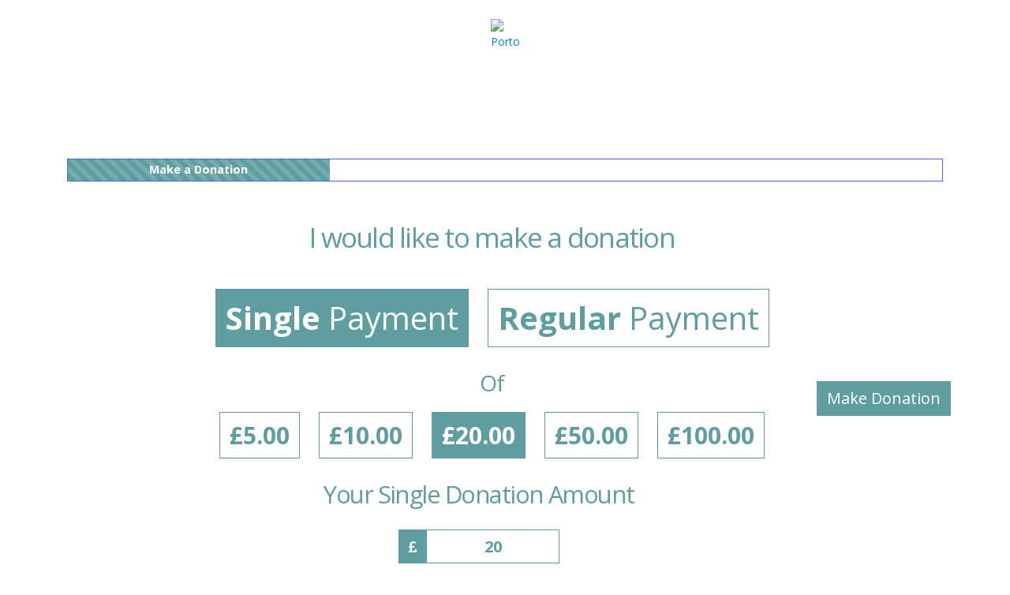

--- FILE ---
content_type: text/html; charset=utf-8
request_url: https://secure.nochex.com/charity/default.aspx?cID=E6116CA5BEE1
body_size: 5603
content:

 

<!DOCTYPE html PUBLIC "-//W3C//DTD XHTML 1.0 Strict//EN" "http://www.w3.org/TR/xhtml1/DTD/xhtml1-strict.dtd">
<html xmlns="http://www.w3.org/1999/xhtml" xml:lang="en">
<head><title>
	Home Page
</title><link rel="shortcut icon" href="https://www.nochex.com/favicon.ico" /><meta http-equiv="cache-control" content="max-age=30000" />
		<!-- Mobile Metas -->
		<meta name="viewport" content="width=device-width, initial-scale=1, minimum-scale=1.0, shrink-to-fit=no" />

		<!-- Web Fonts  -->
		<link href="https://fonts.googleapis.com/css?family=Open+Sans:300,400,600,700,800%7CShadows+Into+Light%7CPlayfair+Display:400" rel="stylesheet" type="text/css" />

		<!-- Vendor CSS -->
		<link rel="stylesheet" href="vendor/bootstrap/css/bootstrap.min.css" /><link rel="stylesheet" href="vendor/fontawesome-free/css/all.min.css" defer="" /><link rel="stylesheet" href="vendor/simple-line-icons/css/simple-line-icons.min.css" defer="" /> 
 
		<!-- Theme CSS -->
		<link rel="stylesheet" href="css/theme.css" />
				
		<!-- Skin CSS -->
		<link rel="stylesheet" href="css/skins/skin-corporate-3.css" defer="" /> 

		<!-- Theme Custom CSS -->
		<link rel="stylesheet" href="css/custom.css" />

		<!-- Head Libs -->
		<script type="text/javascript" src="vendor/modernizr/modernizr.min.js" ></script>

        <style type="text/css">
         .InfoSect
         {
             margin: 12px;
         }
        .scroll-to-top{
            display:none;
        }
            
        .giftAid {
            font-family: 'Roboto Condensed', cursive;
        }
         
        body {
            font-family: "Open Sans", sans-serif;
        }
        
        .input-group input {
            border-color:#5F9EA0!important;
        }
		
        .col-lg-2 .btn-dark.donationBtn, .col-lg-2 .continueBtn{
            background-color:#5F9EA0!important;
            color:#FFFFFF!important;
        }
        
        .col-lg-2 .btn-dark.donationBtn:hover, .col-lg-2 .btn-dark.continueBtn:hover{
            background-color:#FFFFFF!important;
            color:#5F9EA0!important;
        }
		
        html .btn-quaternary {
            background-color:#5F9EA0!important;
            border-color: #5F9EA0!important;
            color: #FFFFFF;
        }
        
        .col-lg-2 .btn-dark.donationBtn{
            background-color:#FFFFFF!important;        
            color:#5F9EA0!important
        }
        
        .charityLine
        {
            color:#5F9EA0!important
        }
        
        .col-lg-2 .btn-dark.donationBtn:hover{
            background-color:#5F9EA0!important;
            color:#FFFFFF!important
        }
    
        .col-lg-2 .btn-dark:hover, .btn-quaternary:focus, html .btn-outline.btn-quaternary:hover, html .btn-outline.btn-quaternary.hover, .InfoSect a:hover, #close:hover{
            background-color:#5F9EA0!important;
            color:#FFFFFF!important
        }   
    
        .progress-bar{
            background-color:#5F9EA0!important;
        }
    
        html .btn-outline.btn-quaternary, .btn-dark {
            color: #5F9EA0!important;
            background-color: #FFFFFF!important;
            border-color: #5F9EA0!important;
        }
    
        html .btn-outline.btn-quaternary:active, html .btn-outline.btn-quaternary.active {
            color: #FFFFFF!important;
            background-color: #5F9EA0 !important;
            border-color: #5F9EA0!important; 
        }
    
        .tableHeader, .tableheader span{
            background-color: #5F9EA0 !important;
        }
        
        .featured-box .box-content {
            border-color: #5F9EA0 !important;
        }
        #footer .fab, #footer .icons
        {
            color:#5F9EA0!important;
        }
        .fa-pound-sign
        {
            color:#FFFFFF!important;
        }
        .text-color-dark, html .text-color-dark, #header .header-column .header-extra-info li .header-extra-info-text a, .donAmount, .InfoSect a, #infoSection, #close{
            color: #5F9EA0!important;
        }
        .InfoSect a
        {
            font-size:16px;
        }
        #footer {
            background: #5F9EA0;
            border-top: 4px solid #4169E1;
        }
        
        .progress
        {
            border: 1px solid #4169E1;
            background:#FFFFFF;
        }
        
        .headercss2 .header-extra-info li:last-child
        {
            display:none!important;
        }
    
        .headercss3  .justify-content-end
        {
            display:none!important;
        }
        
        #header.headercss3 .header-logo {
            margin: 1rem auto!important;
        }
  
        #comments1{
            display:none;
        }
        
         @media(max-width:520px){
            
                .donTypes .btn{
                    min-width:100%!important;
                }
            
         }

         @media(max-width:650px){
            
            .giftAid{
                font-size:2.5rem!important
            }
            #footer .col-md-6{
                padding-top:10px;
            }
            #footer{
                text-align:center
            }
            #MainContent_anonSec{
                margin:20px auto!important;
                font-size: 15px;
            }
            #MainContent_chkAnon{
                height:20px;
                width:30px;
            }
            #MainContent_ddlTitle{
                margin-bottom:10px;
            }
            .donTypes .btn{
                min-width:400px;
            }
            .progress-bars{
                 display:none!important
            }
            
       } 
 
       @media(max-width:750px){       
              .pr-lg-5, .px-lg-5 {
                    padding-right: 1rem!important;
              }
              .main .col-lg-2 
              {
                   text-align:center!important;
              }
              #footer .col-lg-4 {
                  width:100%!important;
                  min-width:100%!important
              }
       }
   
       @media(max-width:850px){
           .arrow{
               display:none;
           }           
       }
       
    </style>
	

    </head>
<body>
  	 
    <form method="post" action="./default.aspx?cID=E6116CA5BEE1" id="ctl01">
<div class="aspNetHidden">
<input type="hidden" name="__VIEWSTATE" id="__VIEWSTATE" value="lPZxAe1u/brFle6yBpZV5qsv65Dirr2ONXFMn795RX7oXa6nrOLyx4E8OEIGKGOH7/1AXmUMp3Ml5XCnKzrjPrZ+Lr/ebQoFuQzAjumIIbVyTF0f5qcG/EsDEvuA3BV8o16IqUPLFcxGQm1J5tW9ypopef2AhhN+aj8677DxfcV3dufeR3DCxgfiL4PvTpMwP1aREen3WqgNhdgTXmuyPqvzRneg35M5/6afuFFSKseRo/5qZ3PRTJBKau+RVizZ1AYsqg==" />
</div>

<div class="aspNetHidden">

	<input type="hidden" name="__VIEWSTATEGENERATOR" id="__VIEWSTATEGENERATOR" value="762D84E3" />
	<input type="hidden" name="__EVENTVALIDATION" id="__EVENTVALIDATION" value="Bi5TMlBaO5CmFb3q2kNriDmS4r179C8nTSm3dHIUhoxj91VLc/qGp4AFAlTMstNZjRVXUrPtG9dRHuXNRWrPegewEsnZEjiYoum9Vd9PdoQH+blskoIhnzTxLhrQj7hlMVhLt4iVV1IOE1fyZS8BGOKKgIX3TB+cYK1xA/iJ26pJS/5U" />
</div>
    
	<div class="body">
       
		    <header id="header" data-plugin-options="{'stickyEnabled': true, 'stickyEnableOnBoxed': true, 'stickyEnableOnMobile': true, 'stickyStartAt': 148, 'stickySetTop': '-148px', 'stickyChangeLogo': true}" class="headercss3">
			    <div class="header-body border-color-primary border-top-0 box-shadow-none">            	
					<div class="header-container container z-index-2">
						<div class="header-row py-2">
							<div class="header-column">
								<div class="header-row">
									<div class="header-logo header-logo-sticky-change">
										<a href="default.aspx?cID=E6116CA5BEE1"> 
											<img class="header-logo-non-sticky" alt="Porto" style="height:130px;width:auto" src="https://ssl.nochex.com/images/172291354/excelsiorBlue.png">
										</a>
                                    </div> 
								</div>
							</div>
							<div class="header-column justify-content-end">
								<div class="header-row">
									<ul class="header-extra-info d-flex align-items-center"> 
										<li class="d-none d-sm-inline-flex">
											<div class="header-extra-info-text">
												<label>SEND US AN EMAIL</label>
												<strong><a href="mailto:JCamp93857@aol.com">JCamp93857@aol.com</a></strong>
											</div>
										</li>
                                        <li >
											<div class="header-extra-info-text">
												<label>CALL US NOW</label>
												<strong><a href="tel:01485210756">01485210756</a></strong>
											</div>
										</li>
									</ul>
								</div>
							</div>
						</div>
					</div>            
			    </div>
		    </header>
		
            <div role="main" class="main">
			    <section class="section bg-color-light border-0 m-0">
				    <div class="container">
                				
                        <noscript>
	                        <div class="row my-2">
	                        <label class="alert alert-secondary" style="Margin:auto;float:none">JavaScript is disabled! Some of the functionality on this website will not work without JavaScript enabled.</label>
	                        </div>
                        </noscript>

                        
 	<style>
@media(max-width:650px){
.progress-bar{
	width:inherit!important
}
}
</style>
									<div class="progress-bars mt-2 mb-4">
										<div class="progress mb-2">
											<div class="progress-bar progress-bar-quaternary progress-bar-striped" data-appear-progress-animation="30%" style="width: 20%;">
												<span class="progress-bar-tooltip" style="opacity: 1;"><span class="text-4 font-weight-bold">Make a Donation</span></span>
											</div>
										</div>										
									</div><br/>
 
								
	<div class="row align-items-center justify-content-center">
	
	
                  <div id="comments1" style="display:none" class="post-block mt-2 post-comments section section-default bg-color-light-scale-1">
				  
							
				  
                        <div class="counters">
                                   <div class="counter counter-quaternary" style="text-align:center">
                                       
                                     <div class="mt-4 mb-3">
										<h5 style="margin-bottom:0px"><b>Estimated</b> Target</h5>
										<strong style="line-height:inherit" data-to="3000" data-prepend="£" class="text-4">£3000</strong></div>
                                          

                                        <div class="mt-4">
                                        <h5 style="margin-bottom:0px"><b>Total</b> Donations Received</h5>
										<strong style="line-height:inherit" data-to="2800" data-prepend="£" class="text-4">£2800</strong></div>

                                   
									</div> 
                                    
                               <br/>
										
                                        <div id="comments" class="post-block post-comments" style="display:none;"> 
                                       <h4 style="margin-bottom:0px;text-align:center"><b>Latest</b> Donations</h4>
							
											<ul class="comments">
												<li  style="margin-bottom:0px;padding:0px!important;">
													<div class="comment" style="margin-bottom:0px">
														
														<div class="comment-block" style="padding: 10px 10px 15px;">
															<div class="comment-arrow"></div>
															<span class="text-4 comment-by">
																<span style="font-weight:bold">John Doe</span>																
															</span>
															<p class="text-2" style="font-style:italic">"Lorem ipsum dolor sit amet, consectetur adipiscing elit. Nam viverra euismod odio, vitae mattis nulla ante id dui."</p>
														</div>
													</div>
												</li>
                                                <li style="margin-bottom:0px;padding:0px!important;">
													<div class="comment" style="margin-bottom:0px">
														
														<div class="comment-block" style="padding: 10px 10px 15px;">
															<div class="comment-arrow"></div>
															<span class="text-4 comment-by">
																<span style="font-weight:bold">John Smith</span>																
															</span>
															<p class="text-2" style="font-style:italic">"Lorem ipsum dolor sit amet, consectetur adipiscing elit. Nam viverra euismod odio, vitae mattis nulla ante id dui."</p>
														</div>
													</div>
												</li>												
											</ul>
                                      </div>	
							</div>
										</div>
	
	<div class="col-lg-2 pb-sm-4 pb-lg-0 pr-lg-5 mb-sm-5 mb-lg-0"></div>
	
	
	<div class="col-lg-8 pb-sm-4 pb-lg-0 pr-lg-5 mb-sm-5 mb-lg-0">	
 <div class="row align-items-center justify-content-center">


  </div>
 <div class="row align-items-center justify-content-center">
    <h1 class="text-color-dark font-weight-normal text-9 mb-2" style="text-align:center;padding-bottom:20px;">I would like to make a donation</h1>
 </div>
 
 <div class="row my-3 align-items-center justify-content-center">
                                   
                                   <div class="btn-group-toggle donTypes" data-toggle="buttons">
                                  
									  	<label class="btn btn-outline btn-quaternary rounded-0 mb-2 active mb-2" onclick="updTypBox('Single')">
									    	<input value="singleDonate" name="ctl00$MainContent$options" type="radio" id="MainContent_singleDonate" autocomplete="off" checked="checked" /><span class="text-7"><b>Single</b> Payment</span>
									  	</label>
                                
									  	<label id="MainContent_lblregularDonate" class="btn btn-outline btn-quaternary rounded-0 mb-2 mb-2" style="margin-left:20px;" onclick="updTypBox(&#39;Regular&#39;)">
									    	<input value="regularDonate" name="ctl00$MainContent$options" type="radio" id="MainContent_regularDonate" autocomplete="off" /><span class="text-7"><b>Regular</b> Payment</span>
									  	</label>									  
									</div>
</div>

    <h2 class="text-color-dark font-weight-normal text-7 mb-2" style="text-align:center;">Of</h2>
  
  <div class="row align-items-center justify-content-center my-3" style="text-align:center;">
  
                                      <div class="btn-group-toggle" data-toggle="buttons">
                                  
									  	<label class="btn btn-outline btn-quaternary rounded-0 mb-2 mb-2" id="amt5" onclick="updAmtBox(1)">
									    	<input type="radio" name="optionTotals" id="total5" value="5.00" autocomplete="off" checked="true"><span class="text-5"><b>£5.00</b></span>
									  	</label>
                                
									  	<label class="btn btn-outline btn-quaternary rounded-0 active mb-2 mb-2" id="amt10" style="margin-left:20px;" onclick="updAmtBox(2)">
									    	<input type="radio" name="optionTotals" id="total10" value="10.00" autocomplete="off" checked="false"><span class="text-5"><b>£10.00</b></span>
									  	</label>
                                        
									  	<label class="btn btn-outline btn-quaternary rounded-0 mb-2 mb-2" id="amt20" style="margin-left:20px;" onclick="updAmtBox(3)">
									    	<input type="radio" name="optionTotals" id="total20" value="20.00" autocomplete="off" checked="false"><span class="text-5"><b>£20.00</b></span>
									  	</label>
                                        
									  	<label class="btn btn-outline btn-quaternary rounded-0 mb-2 mb-2" id="amt50" style="margin-left:20px;" onclick="updAmtBox(4)">
									    	<input type="radio" name="optionTotals" id="total50" value="50.00" onclick="updAmtBox(this)" autocomplete="off" checked="false"><span class="text-5"><b>£50.00</b></span>
									  	</label>
                                        
									  	<label class="btn btn-outline btn-quaternary rounded-0 mb-2 mb-2" id="amt100" style="margin-left:20px;" onclick="updAmtBox(5)">
									    	<input type="radio" name="optionTotals" id="total100" value="100.00" autocomplete="off" checked="false"><span class="text-5"><b>£100.00</b></span>
									  	</label>						  
									</div>

 </div>
 
 	  
	  <div class="row align-items-center justify-content-center">
	
	<div class="col-lg-8 pb-sm-4 pb-lg-0 pr-lg-5 mb-sm-5 mb-lg-0" style="text-align:center;">

     <h2 class="text-color-dark font-weight-normal mb-2" style="text-align:center;text-transform:capitalize">Your <span id="lblDonAmount"></span> Donation Amount</h2>
                                            
                                            <div class="row align-items-center justify-content-center my-4" style="text-align:center;margin-left:auto!important;margin-right:auto!important;">
												<div class="input-group align-items-center justify-content-center" style="text-align:center;margin-left:auto!important;margin-right:auto!important;">
													<span class="input-group-prepend btn-quaternary" style="height:43px">
														<span class="input-group-text btn-quaternary">
															<i class="fas fa-pound-sign"></i>
														</span>
													</span>
													 <input name="ctl00$MainContent$txtDonationAmt" type="text" id="MainContent_txtDonationAmt" maxlength="7" data-toggle="tooltip" data-placement="top" title="" data-original-title="Want to contribute more or less? Change the amount in this box. e.g. £5.50 or £11.25" class="donAmount form-control font-weight-bold" style="height:43px;max-width:40%;text-align:center" />
												</div>
                                            </div>  
  
 	  </div>
	  </div>
 
	  </div>
	  
	  <div class="col-lg-2 pb-sm-4 pb-lg-0 pr-lg-5 mb-sm-5 mb-lg-0">	  
			<input type="submit" name="ctl00$MainContent$btnSubmitAmount" value="Make Donation" id="MainContent_btnSubmitAmount" class="btn btn-modern btn-dark rounded-0 mb-2 continueBtn" style="font-size: 20px;" />
	  </div>
	   
	  </div>
	  
  

                    </div>
		        </section>
            </div>
		
              
          
 <script type="text/javascript">

     window.onload = function () {
           
		 updAmtBox(3);
		 
     };

     function updTypBox(val) {

         if (val == "Single") {

             document.getElementById("MainContent_singleDonate").checked = "True";
             document.getElementById("MainContent_regularDonate").checked = "False";
			 document.getElementById("MainContent_txtDonationAmt").value =document.getElementById("MainContent_txtDonationAmt").value;             
             document.getElementById("lblDonAmount").innerHTML = "Single";

         } else {

             document.getElementById("MainContent_regularDonate").checked = "True";
             document.getElementById("MainContent_singleDonate").checked = "False";
			 document.getElementById("MainContent_txtDonationAmt").value =document.getElementById("MainContent_txtDonationAmt").value;
			 document.getElementById("lblDonAmount").innerHTML = "Regular";

         }

     }

 function updAmtBox(val) { 
 
      if(document.getElementById("MainContent_singleDonate").checked){
         document.getElementById("lblDonAmount").innerHTML = "Single";
     }else if(document.getElementById("MainContent_regularDonate").checked){
         document.getElementById("lblDonAmount").innerHTML = "Regular";
     }
 
 if(val == "2"){ 
	document.getElementById("MainContent_txtDonationAmt").value = 10.00; 
	
	$("#amt10").addClass("active");
	
	$("#amt5").removeClass("active");
	$("#amt20").removeClass("active");
	$("#amt50").removeClass("active");
	$("#amt100").removeClass("active");
	
 }else if(val == "3"){
 	document.getElementById("MainContent_txtDonationAmt").value = 20.00;
	
	$("#amt20").addClass("active");
	
	$("#amt5").removeClass("active");
	$("#amt10").removeClass("active");
	$("#amt50").removeClass("active");
	$("#amt100").removeClass("active");
	 
 }else if(val == "4"){
 	document.getElementById("MainContent_txtDonationAmt").value = 50.00;
	
	$("#amt50").addClass("active");
	
	$("#amt5").removeClass("active");
	$("#amt20").removeClass("active");
	$("#amt10").removeClass("active");
	$("#amt100").removeClass("active");
	
 }else if(val == "5"){
 	document.getElementById("MainContent_txtDonationAmt").value = 100.00;
	
	$("#amt100").addClass("active");
	
	$("#amt5").removeClass("active");
	$("#amt20").removeClass("active");
	$("#amt50").removeClass("active");
	$("#amt10").removeClass("active");
	
 }else{ 
	document.getElementById("MainContent_txtDonationAmt").value = 5.00;  
	
	$("#amt5").addClass("active");
	
	$("#amt10").removeClass("active");
	$("#amt20").removeClass("active");
	$("#amt50").removeClass("active");
	$("#amt100").removeClass("active");
	
 }
 
 }
  
      
 </script>

   

			 <footer id="footer" class="mt-0">
				<div class="container my-4">
					<div class="row py-5">
						<div class="col-md-6 col-lg-4 mb-5 mb-lg-0">
							<h5 class="text-5 text-transform-none font-weight-semibold text-color-light mb-4">Contact Details</h5>
							<p class="text-4 text-color-light mb-0">Excelsior Trust</p>
							<p class="text-4 text-color-light mb-0">VENTULUS</p>
							<p class="text-4 text-color-light mb-0">CROSS LANE</p>
							<p class="text-4 text-color-light mb-0">BRANCASTER</p>
							<p class="text-4 text-color-light mb-0">PE31 8AE</p>
						</div>
						<div class="col-md-6 col-lg-4 mb-5 mb-lg-0">
                            <h5 class="text-5 text-transform-none font-weight-semibold text-color-light mb-4">Follow Us</h5>
							<ul class="footer-social-icons social-icons m-0">                               
                                <li class="social-icons-facebook" ><a href="https://www.facebook.com/ExcelsiorLT472" target="_blank" title="Facebook"><i class="fab fa-facebook-f"></i></a></li> 
								<li class="social-icons-twitter" ><a href="https://twitter.com/ExcelsiorLT472" target="_blank" title="Twitter"><i class="fab fa-twitter"></i></a></li>    
                                <li class="social-icons-facebook" ><a href="mailto:JCamp93857@aol.com" target="_blank" title="Twitter"><i class="icon-envelope icons"></i></a></li>  
                                <li class="social-icons-twitter" ><a href="tel:01485210756" target="_blank" title="Twitter"><i class="icon-phone icons"></i></a></li>  
							</ul>
                            <br/>
							<p class="text-3 text-color-light mb-0 font-weight-semibold" style="display:block">Charity Number: 285899</p>  
							<p class="text-3 text-color-light mb-0 font-weight-semibold" style="display:block">Company Number: 285899</p>  
						</div>
					<div class="col-md-6 col-lg-4 mb-5 mb-lg-0">
					<p class="text-color-light"><img src="Img/NochexLogoWhite.png" style="max-height:40px;" defer alt="Nochex" /><br/><br/>© Copyright 2026. All Rights Reserved.</p>
					</div>                            
					</div>
				</div>
			</footer>
			
    </div>

    </form>
    
		<!-- Vendor -->		
		<script type="text/javascript" src="vendor/jquery/jquery.min.js"></script>
		<script type="text/javascript" src="vendor/jquery.appear/jquery.appear.min.js"></script>
		<script type="text/javascript" src="vendor/jquery.easing/jquery.easing.min.js"></script>
		<script type="text/javascript" src="vendor/jquery.cookie/jquery.cookie.min.js"></script>
		<script type="text/javascript" src="vendor/bootstrap/js/bootstrap.min.js"></script>
		<script type="text/javascript" src="vendor/common/common.min.js"></script>
		<script type="text/javascript" src="vendor/jquery.validation/jquery.validate.min.js"></script>
		<script type="text/javascript" src="vendor/jquery.lazyload/jquery.lazyload.min.js"></script>
		
		<!-- Theme Base, Components and Settings -->
		<script type="text/javascript" src="js/theme.js"></script>		
		
		<!-- Theme Custom -->
		<script type="text/javascript" src="js/custom.js"></script>
		
		<!-- Theme Initialization Files -->
		<script type="text/javascript" src="js/theme.init.js"></script>
        <!-- Global site tag (gtag.js) - Google Analytics -->
        <script type="text/javascript" async src="https://www.googletagmanager.com/gtag/js?id=UA-31334035-2"></script>
        <script type="text/javascript">
            window.dataLayer = window.dataLayer || [];
            function gtag() { dataLayer.push(arguments); }
            gtag('js', new Date());

            gtag('config', 'UA-31334035-2');
        </script>

<script defer src="https://static.cloudflareinsights.com/beacon.min.js/vcd15cbe7772f49c399c6a5babf22c1241717689176015" integrity="sha512-ZpsOmlRQV6y907TI0dKBHq9Md29nnaEIPlkf84rnaERnq6zvWvPUqr2ft8M1aS28oN72PdrCzSjY4U6VaAw1EQ==" data-cf-beacon='{"version":"2024.11.0","token":"7b411586265a499ea303db405debafdc","server_timing":{"name":{"cfCacheStatus":true,"cfEdge":true,"cfExtPri":true,"cfL4":true,"cfOrigin":true,"cfSpeedBrain":true},"location_startswith":null}}' crossorigin="anonymous"></script>
</body>
</html>


--- FILE ---
content_type: text/css
request_url: https://secure.nochex.com/charity/css/theme.css
body_size: 19723
content:
html{direction:ltr;overflow-x:hidden;-webkit-box-shadow:none!important;box-shadow:none!important}
body{background-color:#FFF;color:#777;font-family:"Open Sans",Arial,sans-serif;font-size:14px;line-height:26px;margin:0}
body a{outline:none!important}
.body{background-color:#FFF}
html.safari .body{overflow-x:hidden}
li{line-height:24px}
@media (max-width: 575px) {
body{font-size:13px}
}
#header{position:relative;z-index:1030}
#header .header-body{display:-webkit-box;display:-ms-flexbox;display:flex;-webkit-box-orient:vertical;-webkit-box-direction:normal;-ms-flex-direction:column;flex-direction:column;background:#FFF;-webkit-transition:min-height .3s ease;transition:min-height .3s ease;width:100%;border-top:3px solid #EDEDED;border-bottom:1px solid transparent;z-index:1001}
#header .header-body.header-body-bottom-border-fixed{border-bottom:1px solid rgba(234,234,234,0.5)!important}
#header .header-body[class*="border-color-"]{border-bottom:0!important}
#header .header-container{position:relative;display:-webkit-box;display:-ms-flexbox;display:flex;-webkit-box-orient:horizontal;-webkit-box-direction:normal;-ms-flex-flow:row wrap;flex-flow:row wrap;-webkit-box-align:center;-ms-flex-align:center;align-items:center;-webkit-transition:ease height 300ms;transition:ease height 300ms}
@media (max-width: 991px) {
#header .header-container:not(.container):not(.container-fluid) .header-nav-main{padding:0 .75rem}
}
#header .header-container.header-container-height-xs{height:80px}
#header .header-container.header-container-height-sm{height:100px}
#header .header-container.header-container-height-md{height:125px}
#header .header-container.header-container-height-lg{height:145px}
#header .container{position:relative}
@media (max-width: 767px) {
#header .container{width:100%}
}
#header .header-row{display:-webkit-box;display:-ms-flexbox;display:flex;-webkit-box-flex:1;-ms-flex-positive:1;flex-grow:1;-webkit-box-align:center;-ms-flex-align:center;align-items:center;-ms-flex-item-align:stretch;align-self:stretch;max-height:100%}
#header .header-column{display:-webkit-box;display:-ms-flexbox;display:flex;-ms-flex-item-align:stretch;align-self:stretch;-webkit-box-align:center;-ms-flex-align:center;align-items:center;-webkit-box-flex:1;-ms-flex-positive:1;flex-grow:1;-webkit-box-orient:vertical;-webkit-box-direction:normal;-ms-flex-direction:column;flex-direction:column}
#header .header-column.header-column-border-right{border-right:1px solid rgba(0,0,0,0.06)}
#header .header-column.header-column-border-left{border-left:1px solid rgba(0,0,0,0.06)}
#header .header-column .header-row{-webkit-box-pack:inherit;-ms-flex-pack:inherit;justify-content:inherit}
#header .header-column .header-extra-info{list-style:outside none none;margin:0;padding:0}
#header .header-column .header-extra-info li{display:-webkit-inline-box;display:-ms-inline-flexbox;display:inline-flex;margin-left:25px}
#header .header-column .header-extra-info li .header-extra-info-icon{font-size:32px;font-size:2rem;margin-right:10px}
#header .header-column .header-extra-info li .header-extra-info-text label{display:block;margin:0;color:#999;font-size:12px;font-size:.75rem;line-height:1.2}
#header .header-column .header-extra-info li .header-extra-info-text strong{display:block;margin:0;color:#333;font-size:14.4px;font-size:.9rem;line-height:1.3}
#header .header-column .header-extra-info li .header-extra-info-text a{color:#333}
#header .header-column .header-extra-info li .feature-box p{margin:0}
#header .header-column .header-extra-info li .feature-box small{position:relative;top:-4px;font-size:80%}
#header.header-no-min-height .header-body{min-height:0!important}
#header .header-top{display:-webkit-box;display:-ms-flexbox;display:flex;-webkit-box-align:center;-ms-flex-align:center;align-items:center;border-bottom:2px solid rgba(0,0,0,0.06);min-height:47px}
#header .header-top.header-top-light-border-bottom{border-bottom-color:rgba(255,255,255,0.1)}
#header .header-top.header-top-simple-border-bottom{border-bottom-width:1px}
#header .header-top.header-top-default{background:#f7f7f7}
#header .header-top.header-top-borders{border-bottom-width:1px}
#header .header-top.header-top-borders .nav-item-borders{border-right:1px solid rgba(0,0,0,0.06);padding-left:12px;padding-right:12px}
#header .header-top.header-top-borders .nav-item-borders:first-child{padding-left:0}
#header .header-top.header-top-borders .nav-item-borders:last-child{border-right:0}
#header .header-top.header-top-light-borders{border-bottom-color:rgba(255,255,255,0.2)}
#header .header-top.header-top-light-borders.header-top-borders .nav-item-borders{border-right-color:rgba(255,255,255,0.2)}
#header .header-top.header-top-light-2-borders{border-bottom-color:rgba(255,255,255,0.06)}
#header .header-top.header-top-light-2-borders.header-top-borders .nav-item-borders{border-right-color:rgba(255,255,255,0.06)}
#header .header-logo{margin:16px 0;margin:1rem 0;position:relative;z-index:1}
#header .header-logo img{-webkit-transition:all .3s ease;transition:all .3s ease;position:relative;top:0}
#header .header-nav{padding:16px 0;padding:1rem 0;min-height:70px}
#header .header-nav-top{display:-webkit-box;display:-ms-flexbox;display:flex;-ms-flex-item-align:stretch;align-self:stretch;-webkit-box-align:center;-ms-flex-align:center;align-items:center}
#header .header-nav-top .nav > li > a,#header .header-nav-top .nav > li > span{color:#999;font-size:.9em;padding:6px 10px;display:inline-block}
#header .header-nav-top .nav > li > a [class*="fa-"],#header .header-nav-top .nav > li > a .icons,#header .header-nav-top .nav > li > span [class*="fa-"],#header .header-nav-top .nav > li > span .icons{margin-right:3px;font-size:.8em;position:relative}
#header .header-nav-top .nav > li > a{text-decoration:none}
#header .header-nav-top .nav > li > a:hover,#header .header-nav-top .nav > li > a a:focus{background:transparent}
#header .header-nav-top .nav > li.open > .dropdown-menu-toggle{border-radius:4px 4px 0 0}
#header .header-nav-top .nav > li + .nav-item-left-border{margin-left:10px;padding-left:10px;position:relative}
#header .header-nav-top .nav > li + .nav-item-left-border:after{background:rgba(0,0,0,0.08);content:"";width:1px;height:16px;position:absolute;display:block;top:50%;-webkit-transform:translate3d(0,-50%,0);transform:translate3d(0,-50%,0);left:0}
#header .header-nav-top .nav > li.nav-item-left-border.nav-item-left-border-remove:after{content:none}
@media (max-width: 575px) {
#header .header-nav-top .nav > li:not(.d-none){margin-left:0;padding-left:0}
}
@media (max-width: 767px) {
#header .header-nav-top .nav > li.nav-item-left-border-remove.d-none{margin-left:0;padding-left:0}
}
#header .header-nav-top .nav > li.nav-item-left-border.nav-item-left-border-show:after{content:''}
@media (min-width: 576px) {
#header .header-nav-top .nav > li.nav-item-left-border.nav-item-left-border-sm-show:after{content:''}
}
@media (min-width: 768px) {
#header .header-nav-top .nav > li.nav-item-left-border.nav-item-left-border-md-show:after{content:''}
}
@media (min-width: 992px) {
#header .header-nav-top .nav > li.nav-item-left-border.nav-item-left-border-lg-show:after{content:''}
}
@media (min-width: 1200px) {
#header .header-nav-top .nav > li.nav-item-left-border.nav-item-left-border-xl-show:after{content:''}
}
#header .header-nav-top .nav > li.nav-item.dropdown.show .nav-link{background:transparent}
#header .header-nav-top .nav > li.nav-item:not(.dropdown) > a [class*="fa-"],#header .header-nav-top .nav > li.nav-item:not(.dropdown) > a .icons{left:-1px;top:-1px}
#header .header-nav-top .nav > li.nav-item-anim-icon > a:hover [class*="fa-"],#header .header-nav-top .nav > li.nav-item-anim-icon > a:hover .icons{-webkit-animation:navItemArrow 600ms ease;animation:navItemArrow 600ms ease;-webkit-animation-iteration-count:infinite;animation-iteration-count:infinite}
#header .header-nav-top .dropdown .dropdown-item{font-size:.75em}
#header .header-nav-top .dropdown-menu{border:0;margin-top:-2px;margin-left:-2px;padding:0;-webkit-box-shadow:0 10px 30px 10px rgba(0,0,0,0.05);box-shadow:0 10px 30px 10px rgba(0,0,0,0.05);background:#FFF;padding:3px;min-width:180px;z-index:10000;margin-right:0;margin-top:1px;-webkit-transition:opacity .2s ease-out;transition:opacity .2s ease-out;border-radius:0}
#header .header-nav-top .dropdown-menu:before{content:'';display:block;position:absolute;top:0;right:5px;width:0;height:0;border-left:7px solid transparent;border-right:7px solid transparent;border-bottom:7px solid #fff;-webkit-transform:translate3d(-7px,-6px,0);transform:translate3d(-7px,-6px,0)}
#header .header-nav-top .dropdown-menu.dropdow-menu-arrow-right:before{right:auto;left:20px}
#header .header-nav-top .dropdown-menu a{color:#999;padding:5px 12px;font-size:.9em}
#header .header-nav-top .dropdown-menu a:active{color:#FFF}
#header .header-nav-top .flag{margin-right:2px;position:relative;top:-1px}
#header .header-nav-features{position:relative;padding-left:20px;margin-left:10px}
#header .header-nav-features:before,#header .header-nav-features:after{background:rgba(0,0,0,0.03);content:none;width:1px;height:16px;position:absolute;display:block;top:50%;-webkit-transform:translate3d(0,-50%,0);transform:translate3d(0,-50%,0);left:0}
#header .header-nav-features.header-nav-features-divisor-lg:before,#header .header-nav-features.header-nav-features-divisor-lg:after{height:72px}
#header .header-nav-features.header-nav-features-light:before,#header .header-nav-features.header-nav-features-light:after{background:rgba(255,255,255,0.1)}
#header .header-nav-features:not(.header-nav-features-no-border):before,#header .header-nav-features:not(.header-nav-features-no-border):after{content:''}
#header .header-nav-features:not(.header-nav-features-no-border):after{display:none}
#header .header-nav-features.header-nav-features-show-border:before,#header .header-nav-features.header-nav-features-show-border:after{content:''}
@media (min-width: 576px) {
#header .header-nav-features.header-nav-features-sm-show-border:before,#header .header-nav-features.header-nav-features-sm-show-border:after{content:''}
}
@media (min-width: 768px) {
#header .header-nav-features.header-nav-features-md-show-border:before,#header .header-nav-features.header-nav-features-md-show-border:after{content:''}
}
@media (min-width: 992px) {
#header .header-nav-features.header-nav-features-lg-show-border:before,#header .header-nav-features.header-nav-features-lg-show-border:after{content:''}
}
@media (min-width: 1200px) {
#header .header-nav-features.header-nav-features-xl-show-border:before,#header .header-nav-features.header-nav-features-xl-show-border:after{content:''}
}
#header .header-nav-features.header-nav-features-start{padding-left:0;margin-left:0;padding-right:20px;margin-right:10px}
#header .header-nav-features.header-nav-features-start:not(.header-nav-features-no-border):before{left:auto;right:0}
#header .header-nav-features.header-nav-features-center{padding-left:20px;margin-left:10px;padding-right:20px;margin-right:10px}
#header .header-nav-features.header-nav-features-center:after{display:block;left:auto;right:0}
#header .header-nav-features .header-nav-top-icon,#header .header-nav-features .header-nav-top-icon-img{font-size:12.8px;font-size:.8rem;position:relative;top:-1px;color:#444}
#header .header-nav-features.header-nav-features-light .header-nav-top-icon,#header .header-nav-features.header-nav-features-light .header-nav-top-icon-img{color:#FFF}
#header .header-nav-features .header-nav-top-icon-img{top:-2px}
#header .header-nav-features .header-nav-feature{position:relative}
#header .header-nav-features .header-nav-features-dropdown{opacity:0;top:-10000px;position:absolute;-webkit-box-shadow:0 10px 30px 10px rgba(0,0,0,0.05);box-shadow:0 10px 30px 10px rgba(0,0,0,0.05);background:#FFF;padding:17px;min-width:300px;z-index:10000;right:100%;margin-right:-25px;margin-top:30px;-webkit-transition:opacity .2s ease-out;transition:opacity .2s ease-out;pointer-events:none}
#header .header-nav-features .header-nav-features-dropdown:before{content:'';display:block;position:absolute;top:0;right:5px;width:0;height:0;border-left:7px solid transparent;border-right:7px solid transparent;border-bottom:7px solid #fff;-webkit-transform:translate3d(-7px,-6px,0);transform:translate3d(-7px,-6px,0)}
#header .header-nav-features .header-nav-features-dropdown.show{opacity:1;top:auto;pointer-events:all}
@media (min-width: 992px) {
#header .header-nav-features .header-nav-features-dropdown.header-nav-features-dropdown-reverse{right:auto;margin-right:0;left:100%;margin-left:-25px}
#header .header-nav-features .header-nav-features-dropdown.header-nav-features-dropdown-reverse:before{right:auto;left:5px;-webkit-transform:translate3d(7px,-6px,0);transform:translate3d(7px,-6px,0)}
}
@media (max-width: 440px) {
#header .header-nav-features .header-nav-features-dropdown.header-nav-features-dropdown-mobile-fixed{position:fixed;right:auto;left:50%;-webkit-transform:translate3d(-50%,0,0);transform:translate3d(-50%,0,0)}
#header .header-nav-features .header-nav-features-dropdown.header-nav-features-dropdown-mobile-fixed:before{content:none}
}
#header .header-nav-features .header-nav-features-dropdown.header-nav-features-dropdown-force-right{margin-right:6px!important;right:0}
#header .header-nav-features .header-nav-features-dropdown.header-nav-features-dropdown-dark{background:#212529}
#header .header-nav-features .header-nav-features-dropdown.header-nav-features-dropdown-dark:before{border-bottom-color:#212529}
#header .header-nav-features .header-nav-features-cart{z-index:2}
#header .header-nav-features .header-nav-features-cart .header-nav-features-dropdown{padding:20px}
#header .header-nav-features .header-nav-features-cart .cart-info{position:absolute;width:100%;text-align:center;top:50%;margin-top:-4px;left:0;padding:0;display:block;line-height:1}
#header .header-nav-features .header-nav-features-cart .cart-info .cart-qty{position:absolute;top:-12px;right:-10px;width:15px;height:15px;display:block;font-size:9px;font-weight:600;color:#fff;background-color:#ed5348;text-align:center;line-height:15px;border-radius:20px;-webkit-box-shadow:-1px 1px 2px 0 rgba(0,0,0,0.3);box-shadow:-1px 1px 2px 0 rgba(0,0,0,0.3)}
#header .header-nav-features .header-nav-features-cart .mini-products-list{list-style:none;margin:0;padding:0}
#header .header-nav-features .header-nav-features-cart .mini-products-list li{position:relative;padding:15px 0;border-bottom:1px solid #EEE}
#header .header-nav-features .header-nav-features-cart .mini-products-list li:first-child{margin-top:-15px}
#header .header-nav-features .header-nav-features-cart .mini-products-list li .product-image{float:right;border-color:#ededed;border-width:1px;padding:0;border:1px solid #ddd;background-color:#fff;display:block;position:relative}
#header .header-nav-features .header-nav-features-cart .mini-products-list li .product-image img{max-width:80px}
#header .header-nav-features .header-nav-features-cart .mini-products-list li .product-details{margin-left:0;line-height:1.4}
#header .header-nav-features .header-nav-features-cart .mini-products-list li .product-details a{letter-spacing:.005em;font-weight:600;color:#696969}
#header .header-nav-features .header-nav-features-cart .mini-products-list li .product-details .product-name{margin:15px 0 0;font-size:.9em;font-weight:400}
#header .header-nav-features .header-nav-features-cart .mini-products-list li .product-details .qty-price{font-size:.8em}
#header .header-nav-features .header-nav-features-cart .mini-products-list li .product-details .btn-remove{z-index:3;top:5px;right:-5px;width:20px;height:20px;background-color:#fff;color:#474747;border-radius:100%;position:absolute;text-align:center;-webkit-box-shadow:0 2px 3px 0 rgba(0,0,0,0.2);box-shadow:0 2px 3px 0 rgba(0,0,0,0.2);line-height:20px;font-size:10px}
#header .header-nav-features .header-nav-features-cart .totals{padding:15px 0 25px;overflow:hidden}
#header .header-nav-features .header-nav-features-cart .totals .label{float:left;text-transform:uppercase;font-size:13px;font-weight:700;color:#474747}
#header .header-nav-features .header-nav-features-cart .totals .price-total{float:right;text-transform:uppercase;font-size:15px;font-weight:700;color:#474747}
#header .header-nav-features .header-nav-features-cart .actions{padding:0;margin:0}
#header .header-nav-features .header-nav-features-cart .actions .btn{display:inline-block;min-width:125px;text-align:center;margin:5px 0;float:right;font-size:11.2px;font-size:.7rem;padding:11.2px 16px;padding:.7rem 1rem;text-transform:uppercase;font-weight:600}
#header .header-nav-features .header-nav-features-cart .actions .btn:first-child{float:left}
#header .header-nav-features .header-nav-features-cart.header-nav-features-cart-big .cart-info{margin-top:-9px;left:-4px}
#header .header-nav-features .header-nav-features-cart.header-nav-features-cart-big .header-nav-features-dropdown{margin-right:-31px;top:10px}
#header .header-nav-features .header-nav-features-user .header-nav-features-toggle{color:#444;font-size:12px;font-weight:700;text-transform:uppercase}
#header .header-nav-features .header-nav-features-user .header-nav-features-toggle .far{font-size:15.2px;font-size:.95rem;margin:0 2px 0 0;position:relative;top:1px}
#header .header-nav-features .header-nav-features-user .header-nav-features-toggle:hover{text-decoration:none}
#header .header-nav-features .header-nav-features-user .header-nav-features-dropdown{margin-right:-27px;min-width:420px;padding:35px}
@media (max-width: 767px) {
#header .header-nav-features .header-nav-features-user .header-nav-features-dropdown{min-width:320px}
}
#header .header-nav-features .header-nav-features-user .actions{padding:0;margin:0}
#header .header-nav-features .header-nav-features-user .actions .btn{display:inline-block;min-width:125px;margin:5px 0;font-size:11.2px;font-size:.7rem;padding:11.2px 16px;padding:.7rem 1rem;text-transform:uppercase;font-weight:600}
#header .header-nav-features .header-nav-features-user .extra-actions{clear:both;border-top:1px solid rgba(0,0,0,0.08);padding-top:20px;margin-top:20px;text-align:center}
#header .header-nav-features .header-nav-features-user .extra-actions p{font-size:12px;font-size:.75rem;margin:0;padding:0}
#header .header-nav-features .header-nav-features-user.signin .signin-form{display:block}
#header .header-nav-features .header-nav-features-user.signin .signup-form,#header .header-nav-features .header-nav-features-user.signin .recover-form{display:none}
#header .header-nav-features .header-nav-features-user.signup .signin-form{display:none}
#header .header-nav-features .header-nav-features-user.signup .signup-form{display:block}
#header .header-nav-features .header-nav-features-user.signup .recover-form{display:none}
#header .header-nav-features .header-nav-features-user.recover .signin-form,#header .header-nav-features .header-nav-features-user.recover .signup-form{display:none}
#header .header-nav-features .header-nav-features-user.header-nav-features-user-logged .header-nav-features-dropdown{min-width:320px}
#header .header-nav-features .header-nav-features-search-reveal-container{display:-webkit-box;display:-ms-flexbox;display:flex;-webkit-box-align:center;-ms-flex-align:center;align-items:center;min-height:42px}
#header .header-nav-features .header-nav-features-search-reveal .simple-search{display:none}
#header .header-nav-features .header-nav-features-search-reveal .header-nav-features-search-hide-icon{display:none;text-decoration:none}
#header .header-nav-features .header-nav-features-search-reveal .header-nav-features-search-show-icon{display:-webkit-inline-box;display:-ms-inline-flexbox;display:inline-flex;text-decoration:none}
#header .header-nav-features .header-nav-features-search-reveal.show .header-nav-features-search-hide-icon{display:-webkit-inline-box;display:-ms-inline-flexbox;display:inline-flex;margin-left:10px;-webkit-box-align:center;-ms-flex-align:center;align-items:center}
#header .header-nav-features .header-nav-features-search-reveal.show .header-nav-features-search-show-icon{display:none}
#header .header-nav-features .header-nav-features-search-reveal.show .simple-search{display:-webkit-inline-box;display:-ms-inline-flexbox;display:inline-flex}
#header .header-nav-features .header-nav-features-search-reveal-big-search{display:none;position:absolute;left:0;top:0;background:#FFF;width:100%;height:100%;z-index:1}
#header .header-nav-features .header-nav-features-search-reveal-big-search .big-search-header{-webkit-box-align:center;-ms-flex-align:center;align-items:center}
#header .header-nav-features .header-nav-features-search-reveal-big-search .form-control{border:0;background:transparent;font-size:22px!important;line-height:1;border-bottom:2px solid #CCC;border-radius:0;-webkit-box-shadow:none;box-shadow:none;position:relative;z-index:1}
#header .header-nav-features .header-nav-features-search-reveal-big-search .header-nav-features-search-hide-icon{position:absolute;right:0;top:50%;z-index:2;display:block;margin-right:10px;margin-top:-10px}
#header .header-nav-features .header-nav-features-search-reveal-big-search .header-nav-features-search-hide-icon i{font-size:20px}
#header .header-nav-features .header-nav-features-search-reveal-big-search.header-nav-features-search-reveal-big-search-full{position:fixed;z-index:100000;background:transparent}
#header .header-nav-features .header-nav-features-search-reveal-big-search.header-nav-features-search-reveal-big-search-full:before{content:"";display:block;background:rgba(23,23,23,0.95);bottom:0;height:100%;left:0;position:absolute;right:0;top:0;width:100%}
#header .header-nav-features .header-nav-features-search-reveal-big-search.header-nav-features-search-reveal-big-search-full .form-control{color:#FFF}
#header .header-nav-features .header-nav-features-search-reveal-big-search.header-nav-features-search-reveal-big-search-full .header-nav-features-search-hide-icon{position:fixed;top:25px;right:20px;margin-top:0}
#header .header-nav-features .header-nav-features-search-reveal-big-search.header-nav-features-search-reveal-big-search-full .header-nav-features-search-hide-icon i{color:#FFF}
#header.search-show .header-nav-features .header-nav-features-search-reveal-big-search{display:-webkit-box;display:-ms-flexbox;display:flex}
#header .header-search{margin-left:16px;margin-left:1rem}
#header .header-search .form-control{border-radius:20px;font-size:.9em;height:34px;margin:0;padding:6px 12px;-webkit-transition:width .3s ease;transition:width .3s ease;-webkit-perspective:1000px;perspective:1000px;width:170px}
#header .header-search .btn-light{background:transparent;border:0 none;color:#CCC;position:absolute;right:0;top:0;z-index:3}
#header .header-search .btn-light:hover{color:#000}
#header .header-social-icons{margin-left:16px;margin-left:1rem}
#header .header-border-left{border-left:1px solid rgba(0,0,0,0.08)}
#header .header-border-right{border-right:1px solid rgba(0,0,0,0.08)}
#header .header-border-top{border-top:1px solid rgba(0,0,0,0.08)}
#header .header-border-bottom{border-bottom:1px solid rgba(0,0,0,0.08)}
@media (max-width: 991px) {
#header .header-mobile-border-top:before{content:'';position:absolute;top:0;left:0;width:100%;border-bottom:1px solid rgba(0,0,0,0.08)}
}
#header .header-btn-collapse-nav{background:#CCC;color:#FFF;display:none;float:right;margin:0 0 0 16px;margin:0 0 0 1rem}
#header.header-narrow .header-body{min-height:0}
#header.header-narrow .header-logo{margin-top:0;margin-bottom:0}
#header.header-narrow .header-nav{padding-top:0;padding-bottom:0}
#header.header-no-border-bottom .header-body{padding-bottom:0!important;border-bottom:0!important}
#header.header-no-border-bottom .header-nav.header-nav-links nav > ul > li > a,#header.header-no-border-bottom .header-nav.header-nav-links nav > ul > li:hover > a,#header.header-no-border-bottom .header-nav.header-nav-line nav > ul > li > a,#header.header-no-border-bottom .header-nav.header-nav-line nav > ul > li:hover > a{margin:0}
#header.header-effect-shrink{-webkit-transition:ease height 300ms;transition:ease height 300ms}
#header.header-effect-shrink .header-top{-webkit-transition:ease height 300ms;transition:ease height 300ms}
#header.header-effect-shrink .header-container{min-height:100px}
#header.header-effect-shrink .header-logo{display:-webkit-box;display:-ms-flexbox;display:flex;-webkit-box-align:center;-ms-flex-align:center;align-items:center}
#header.header-dark .header-body{background:#212529}
#header.header-dark .header-body .header-nav.header-nav-links-side-header nav > ul > li > a{border-bottom-color:#2a2a2a}
@media (max-width: 991px) {
html.mobile-menu-opened #header .header-body[class*="border-color-"]{border-bottom:1px solid rgba(234,234,234,0.5)!important}
}
html:not(.boxed) #header.header-floating-bar{position:absolute;top:45px;width:100%}
html:not(.boxed) #header.header-floating-bar .header-body{border:medium none;margin:0 auto;padding:0;position:relative;width:auto}
html:not(.boxed) #header.header-floating-bar .header-nav-main nav > ul > li.dropdown-mega > .dropdown-menu{left:0;right:0}
@media (max-width: 991px) {
html:not(.boxed) #header.header-floating-bar{top:0}
}
@media (max-width: 991px) {
html:not(.boxed):not(.sticky-header-active) #header.header-floating-bar .header-body{margin:10px}
html:not(.boxed):not(.sticky-header-active) #header.header-floating-bar .header-nav-main:before{display:none}
}
@media (min-width: 1200px) {
html:not(.sticky-header-active) #header.header-floating-bar .header-body{max-width:1140px;right:15px}
html:not(.sticky-header-active) #header.header-floating-bar .header-container{padding-right:0;padding-left:30px}
}
html:not(.boxed) #header.header-full-width .header-container{width:100%;max-width:none}
html #header.header-bottom-slider{position:absolute;bottom:0}
html #header.header-bottom-slider .header-body{border-top:1px solid rgba(255,255,255,0.4)}
html #header.header-bottom-slider.header-transparent-light-top-border .header-body{border-top:1px solid rgba(68,68,68,0.4)}
html #header.header-bottom-slider.header-transparent-light-top-border-1 .header-body{border-top:1px solid rgba(68,68,68,0.1)}
html #header.header-bottom-slider.header-transparent-dark-top-border .header-body{border-top:1px solid rgba(255,255,255,0.4)}
html #header.header-bottom-slider.header-transparent-dark-top-border-1 .header-body{border-top:1px solid rgba(255,255,255,0.1)}
html.sticky-header-active #header.header-bottom-slider .header-body{border-top-color:transparent}
@media (max-width: 991px) {
html #header.header-bottom-slider .header-nav-main{top:calc(100% + 15px)}
html.sticky-header-active #header.header-bottom-slider .header-nav-main{top:100%}
}
html #header.header-transparent{min-height:0!important;width:100%;position:absolute}
html #header.header-transparent .header-body:not(.header-border-bottom){border-bottom:0}
html:not(.sticky-header-active) #header.header-transparent:not(.header-semi-transparent) .header-body{background-color:transparent!important}
html:not(.sticky-header-active) #header.header-semi-transparent-light .header-body{background-color:rgba(255,255,255,0.8)!important}
html:not(.sticky-header-active) #header.header-semi-transparent-dark .header-body{background-color:rgba(68,68,68,0.4)!important}
html:not(.sticky-header-active) #header.header-transparent-light-bottom-border .header-body{border-bottom:1px solid rgba(68,68,68,0.4)}
html:not(.sticky-header-active) #header.header-transparent-light-bottom-border-1 .header-body{border-bottom:1px solid rgba(68,68,68,0.1)}
html:not(.sticky-header-active) #header.header-transparent-dark-bottom-border .header-body{border-bottom:1px solid rgba(255,255,255,0.4)}
html:not(.sticky-header-active) #header.header-transparent-dark-bottom-border-1 .header-body{border-bottom:1px solid rgba(255,255,255,0.1)}
@media (max-width: 991px) {
html #header.header-transparent .header-body{overflow:hidden}
html #header.header-transparent .header-body.bg-dark .header-nav-main:before,html #header.header-transparent .header-body.bg-color-dark .header-nav-main:before{background-color:#212529}
html #header.header-transparent .header-nav-main:before{width:calc(100% - 30px)}
html #header.header-transparent .header-nav-main nav{padding:0 30px}
html.sticky-header-active #header.header-transparent .header-nav-main nav{padding:0 15px}
}
html.sticky-header-active #header .header-body{position:fixed;border-bottom-color:rgba(234,234,234,0.5);-webkit-box-shadow:0 0 3px rgba(234,234,234,0.5);box-shadow:0 0 3px rgba(234,234,234,0.5)}
html.sticky-header-active #header .header-body.header-body-bottom-border{border-bottom:1px solid rgba(234,234,234,0.5)!important}
html.sticky-header-active #header.header-effect-shrink .header-body{position:relative}
html.sticky-header-reveal.sticky-header-active #header .header-body{position:fixed;border-bottom:none;width:100%;max-width:100%}
html.sticky-header-enabled #header .header-logo-sticky-change{position:relative}
html.sticky-header-enabled #header .header-logo-sticky-change img{position:absolute;top:0;left:0}
html.sticky-header-enabled #header .header-logo-sticky-change .header-logo-non-sticky{opacity:1!important}
html.sticky-header-enabled #header .header-logo-sticky-change .header-logo-sticky{opacity:0!important}
html.sticky-header-enabled.sticky-header-active #header .header-logo-sticky-change .header-logo-non-sticky{opacity:0!important}
html.sticky-header-enabled.sticky-header-active #header .header-logo-sticky-change .header-logo-sticky{opacity:1!important}
@media (min-width: 992px) {
#header .header-nav-main{display:-webkit-box!important;display:-ms-flexbox!important;display:flex!important;height:auto!important}
#header .header-nav-main nav{display:-webkit-box!important;display:-ms-flexbox!important;display:flex!important}
#header .header-nav-main nav > ul > li{height:100%;-ms-flex-item-align:stretch;align-self:stretch;margin-left:2px}
#header .header-nav-main nav > ul > li > a{display:-webkit-inline-box;display:-ms-inline-flexbox;display:inline-flex;-webkit-box-align:center;-ms-flex-align:center;align-items:center;white-space:normal;border-radius:4px;color:#CCC;font-size:12px;font-style:normal;font-weight:700;padding:.5rem 1rem;letter-spacing:-.5px;text-transform:uppercase}
#header .header-nav-main nav > ul > li > a:after{display:none}
#header .header-nav-main nav > ul > li > a:active{background-color:transparent;text-decoration:none;color:#CCC}
#header .header-nav-main nav > ul > li > a.dropdown-toggle .fa-chevron-down{display:none}
#header .header-nav-main nav > ul > li > a.active{background-color:transparent}
#header .header-nav-main nav > ul > li.open > a,#header .header-nav-main nav > ul > li:hover > a{background:#CCC;color:#FFF}
#header .header-nav-main nav > ul > li.dropdown .dropdown-menu{top:-10000px;display:block;opacity:0;left:auto;border-radius:0 4px 4px;border:0;border-top:3px solid #CCC;-webkit-box-shadow:0 15px 30px -5px rgba(0,0,0,0.07);box-shadow:0 15px 30px -5px rgba(0,0,0,0.07);margin:0;min-width:200px;padding:5px 0;text-align:left}
#header .header-nav-main nav > ul > li.dropdown .dropdown-menu li a{border-bottom:1px solid #f7f7f7;color:#777;font-size:.8em;font-weight:400;padding:6px 18px;position:relative;text-transform:none;letter-spacing:-.5px}
#header .header-nav-main nav > ul > li.dropdown .dropdown-menu li a:hover,#header .header-nav-main nav > ul > li.dropdown .dropdown-menu li a:focus,#header .header-nav-main nav > ul > li.dropdown .dropdown-menu li a.active,#header .header-nav-main nav > ul > li.dropdown .dropdown-menu li a:active{background-color:transparent}
#header .header-nav-main nav > ul > li.dropdown .dropdown-menu li:hover > a,#header .header-nav-main nav > ul > li.dropdown .dropdown-menu li:focus > a,#header .header-nav-main nav > ul > li.dropdown .dropdown-menu li.active > a,#header .header-nav-main nav > ul > li.dropdown .dropdown-menu li:active > a{background-color:#f8f9fa}
#header .header-nav-main nav > ul > li.dropdown .dropdown-menu li.dropdown-submenu{position:relative}
#header .header-nav-main nav > ul > li.dropdown .dropdown-menu li.dropdown-submenu > a .fa-chevron-down{display:none}
#header .header-nav-main nav > ul > li.dropdown .dropdown-menu li.dropdown-submenu > a:after{font-family:'Font Awesome 5 Free';content:"\f054";font-weight:900;position:absolute;top:50%;font-size:.5rem;opacity:.7;right:20px;-webkit-transform:translateY(-50%);transform:translateY(-50%);-webkit-transition:all .2s ease-out;transition:all .2s ease-out}
#header .header-nav-main nav > ul > li.dropdown .dropdown-menu li.dropdown-submenu > .dropdown-menu{left:100%;display:block;margin-top:-8px;margin-left:-1px;border-radius:4px;opacity:0;-webkit-transform:translate3d(0,0,0);transform:translate3d(0,0,0)}
#header .header-nav-main nav > ul > li.dropdown .dropdown-menu li.dropdown-submenu.open > a:after,#header .header-nav-main nav > ul > li.dropdown .dropdown-menu li.dropdown-submenu:hover > a:after{opacity:1;right:15px}
#header .header-nav-main nav > ul > li.dropdown .dropdown-menu li.dropdown-submenu.open > .dropdown-menu,#header .header-nav-main nav > ul > li.dropdown .dropdown-menu li.dropdown-submenu:hover > .dropdown-menu{top:0;opacity:1}
#header .header-nav-main nav > ul > li.dropdown .dropdown-menu li.dropdown-submenu.dropdown-reverse:hover > a:after{right:30px;-webkit-transform:translateY(-50%) rotateY(180deg);transform:translateY(-50%) rotateY(180deg)}
#header .header-nav-main nav > ul > li.dropdown .dropdown-menu li.dropdown-submenu.dropdown-reverse > .dropdown-menu{left:auto;right:100%;-webkit-transform:translate3d(0,0,0);transform:translate3d(0,0,0)}
#header .header-nav-main nav > ul > li.dropdown .dropdown-menu li:last-child a{border-bottom:0}
#header .header-nav-main nav > ul > li.dropdown.open > a,#header .header-nav-main nav > ul > li.dropdown:hover > a{border-radius:4px 4px 0 0;position:relative}
#header .header-nav-main nav > ul > li.dropdown.open > a:before,#header .header-nav-main nav > ul > li.dropdown:hover > a:before{content:'';display:block;position:absolute;left:0;right:0;bottom:-3px;border-bottom:5px solid #CCC}
#header .header-nav-main nav > ul > li.dropdown.open > .dropdown-menu,#header .header-nav-main nav > ul > li.dropdown:hover > .dropdown-menu{top:auto;display:block;opacity:1}
#header .header-nav-main nav > ul > li.dropdown.dropdown-reverse > .dropdown-menu{left:auto;right:0}
#header .header-nav-main nav > ul > li.dropdown-mega{position:static}
#header .header-nav-main nav > ul > li.dropdown-mega > .dropdown-menu{border-radius:4px;left:15px;right:15px;width:auto}
#header .header-nav-main nav > ul > li.dropdown-mega .dropdown-mega-content{padding:1.6rem}
#header .header-nav-main nav > ul > li.dropdown-mega .dropdown-mega-sub-title{color:#333;display:block;font-size:.85em;font-weight:600;margin-top:20px;padding-bottom:10px;text-transform:uppercase;letter-spacing:-.5px}
#header .header-nav-main nav > ul > li.dropdown-mega .dropdown-mega-sub-title:first-child{margin-top:0}
#header .header-nav-main nav > ul > li.dropdown-mega .dropdown-mega-sub-nav{list-style:none;padding:0;margin:0}
#header .header-nav-main nav > ul > li.dropdown-mega .dropdown-mega-sub-nav > li > a{border:0 none;border-radius:4px;color:#777;display:block;font-size:.8em;font-weight:400;margin:0 0 3px -8px;padding:3px 8px;text-shadow:none;text-transform:none;text-decoration:none}
#header .header-nav-main nav > ul > li.dropdown-mega .dropdown-mega-sub-nav > li:hover > a{background:#f7f7f7}
#header .header-nav-main nav > ul > li.dropdown-mega.dropdown-mega-shop > .dropdown-item{padding:.5rem .8rem}
#header .header-nav-main nav > ul > li .wrapper-items-cloned i{display:none}
#header .header-nav-main.header-nav-main-square nav > ul > li > a{border-radius:0!important}
#header .header-nav-main.header-nav-main-square nav > ul > li.dropdown .dropdown-menu{border-radius:0!important}
#header .header-nav-main.header-nav-main-square nav > ul > li.dropdown .dropdown-menu li.dropdown-submenu > .dropdown-menu{border-radius:0!important}
#header .header-nav-main.header-nav-main-square nav > ul > li.dropdown .thumb-info,#header .header-nav-main.header-nav-main-square nav > ul > li.dropdown .thumb-info-wrapper{border-radius:0!important}
#header .header-nav-main.header-nav-main-square nav > ul > li.dropdown-mega > .dropdown-menu{border-radius:0!important}
#header .header-nav-main.header-nav-main-square nav > ul > li.dropdown-mega .dropdown-mega-sub-nav > li > a{border-radius:0!important}
#header .header-nav-main.header-nav-main-dropdown-no-borders nav > ul > li.dropdown .dropdown-menu{border:0!important;border-radius:4px}
#header .header-nav-main.header-nav-main-dropdown-no-borders nav > ul > li.dropdown .dropdown-menu li.dropdown-submenu > .dropdown-menu{margin-top:-5px}
#header .header-nav-main.header-nav-main-font-sm nav > ul > li > a{font-size:.7rem}
#header .header-nav-main.header-nav-main-font-md nav > ul > li > a{font-size:1rem;font-weight:600;text-transform:none;letter-spacing:-1px}
#header .header-nav-main.header-nav-main-font-lg nav > ul > li > a{font-size:1.1rem;font-weight:400;text-transform:none;letter-spacing:-1px}
#header .header-nav-main.header-nav-main-font-lg-upper nav > ul > li > a{font-size:.95rem;font-weight:700;text-transform:uppercase;letter-spacing:-1px}
#header .header-nav-main.header-nav-main-font-alternative nav > ul > li > a{font-family:'Oswald',sans-serif;font-size:.85rem;font-weight:600}
#header .header-nav-main.header-nav-main-dropdown-modern nav > ul > li.dropdown .dropdown-menu{border:0!important;padding:15px 8px;margin-left:-10px}
#header .header-nav-main.header-nav-main-dropdown-modern nav > ul > li.dropdown .dropdown-menu li a{border-bottom:0;background:transparent!important;font-size:.85em;-webkit-transition:all .2s ease-out;transition:all .2s ease-out;left:0}
#header .header-nav-main.header-nav-main-dropdown-modern nav > ul > li.dropdown .dropdown-menu li a:hover,#header .header-nav-main.header-nav-main-dropdown-modern nav > ul > li.dropdown .dropdown-menu li a:active{left:5px}
#header .header-nav-main.header-nav-main-dropdown-modern nav > ul > li.dropdown .dropdown-menu li.dropdown-submenu > .dropdown-menu{margin-top:-15px}
#header .header-nav-main.header-nav-main-dropdown-center nav > ul > li.dropdown:not(.dropdown-mega) > .dropdown-menu{-webkit-transform:translate3d(-50%,10px,0)!important;transform:translate3d(-50%,10px,0)!important}
#header .header-nav-main.header-nav-main-dropdown-center nav > ul > li.dropdown:not(.dropdown-mega):hover > .dropdown-menu{top:100%;left:50%;-webkit-transform:translate3d(-50%,0,0)!important;transform:translate3d(-50%,0,0)!important}
#header .header-nav-main.header-nav-main-dropdown-center.header-nav-main-dropdown-center-bottom nav > ul > li.dropdown:hover > .dropdown-menu{margin-top:-14px!important}
#header .header-nav-main.header-nav-main-dropdown-arrow nav > ul > li.dropdown > .dropdown-item{position:relative}
#header .header-nav-main.header-nav-main-dropdown-arrow nav > ul > li.dropdown > .dropdown-item:before{content:'';display:block;position:absolute;top:auto;left:50%;width:0;height:0;border-left:7px solid transparent;border-right:7px solid transparent;border-bottom:7px solid #fff;-webkit-transform:translate3d(-7px,10px,0);transform:translate3d(-7px,10px,0);bottom:14px;margin-top:auto;z-index:1001;opacity:0;-webkit-transition:ease transform 300ms;transition:ease transform 300ms}
#header .header-nav-main.header-nav-main-dropdown-arrow nav > ul > li.dropdown.open > .dropdown-menu,#header .header-nav-main.header-nav-main-dropdown-arrow nav > ul > li.dropdown:hover > .dropdown-menu{margin-top:-14px!important;-webkit-box-shadow:0 10px 30px 10px rgba(0,0,0,0.1);box-shadow:0 10px 30px 10px rgba(0,0,0,0.1)}
#header .header-nav-main.header-nav-main-dropdown-arrow nav > ul > li.dropdown.open > .dropdown-item:before,#header .header-nav-main.header-nav-main-dropdown-arrow nav > ul > li.dropdown:hover > .dropdown-item:before{opacity:1!important;-webkit-transform:translate3d(-7px,0,0);transform:translate3d(-7px,0,0)}
#header .header-nav-main.header-nav-main-dark nav > ul > li > a{color:#444}
#header .header-nav-main.header-nav-main-slide nav > ul > li > a{background-color:transparent;color:#FFF;text-transform:none;font-size:14px;font-weight:500;padding:18px 18px 22px!important;margin:0!important;-webkit-transition:ease transform 300ms;transition:ease transform 300ms}
}
@media (min-width: 992px) and (min-width: 992px) {
#header .header-nav-main.header-nav-main-slide nav > ul > li > a.dropdown-toggle:after{visibility:hidden}
}
@media (min-width: 992px) {
#header .header-nav-main.header-nav-main-slide nav > ul > li > a.item-original{display:none}
#header .header-nav-main.header-nav-main-slide nav > ul > li > span{display:-webkit-box;display:-ms-flexbox;display:flex;position:relative;height:100%;overflow:hidden}
#header .header-nav-main.header-nav-main-slide nav > ul > li > span > a{display:-webkit-box;display:-ms-flexbox;display:flex;-webkit-box-align:center;-ms-flex-align:center;align-items:center;white-space:normal;border-radius:4px;font-size:12px;font-style:normal;font-weight:700;letter-spacing:-.5px;text-transform:uppercase;position:relative;background:transparent!important;color:#444;padding:0 .9rem;margin:1px 0 0;min-height:60px;height:100%;-webkit-transition:ease all 300ms;transition:ease all 300ms;-webkit-transform:translateY(0%);transform:translateY(0%)}
#header .header-nav-main.header-nav-main-slide nav > ul > li > span > a.dropdown-toggle:after{display:none}
#header .header-nav-main.header-nav-main-slide nav > ul > li > span > a .fa-caret-down{display:none}
#header .header-nav-main.header-nav-main-slide nav > ul > li > span > a.active:first-child{-webkit-transform:translateY(-40%);transform:translateY(-40%);opacity:0}
#header .header-nav-main.header-nav-main-slide nav > ul > li > span > a.active.item-two{-webkit-transform:translateY(0);transform:translateY(0);opacity:1}
#header .header-nav-main.header-nav-main-slide nav > ul > li > span .item-two{position:absolute;-webkit-transform:translateY(40%);transform:translateY(40%);opacity:0;width:auto;left:0}
#header .header-nav-main.header-nav-main-slide nav > ul > li:hover > span > a:first-child{-webkit-transform:translateY(-40%);transform:translateY(-40%);opacity:0}
#header .header-nav-main.header-nav-main-slide nav > ul > li:hover > span .item-two{-webkit-transform:translateY(0%);transform:translateY(0%);opacity:1}
#header .header-nav-main.header-nav-main-transition nav > ul > li > a{-webkit-transition:ease all 300ms;transition:ease all 300ms}
#header .header-nav-main a > .thumb-info-preview{position:absolute;display:block;left:100%;opacity:0;border:0;padding-left:10px;background:transparent;overflow:visible;margin-top:15px;top:-10000px;-webkit-transition:opacity .2s ease-out,-webkit-transform .2s ease-out;transition:opacity .2s ease-out,-webkit-transform .2s ease-out;transition:transform .2s ease-out,opacity .2s ease-out;transition:transform .2s ease-out,opacity .2s ease-out,-webkit-transform .2s ease-out;-webkit-transform:translate3d(-20px,0,0);transform:translate3d(-20px,0,0)}
#header .header-nav-main a > .thumb-info-preview .thumb-info-wrapper{background:#FFF;display:block;border-radius:4px;border:0;-webkit-box-shadow:0 20px 45px rgba(0,0,0,0.08);box-shadow:0 20px 45px rgba(0,0,0,0.08);margin:0;padding:4px;text-align:left;width:190px}
#header .header-nav-main a > .thumb-info-preview .thumb-info-image{-webkit-transition:all 6s linear 0;transition:all 6s linear 0;width:182px;height:136px;min-height:0}
#header .header-nav-main a:hover > .thumb-info-preview{-webkit-transform:translate3d(0,0,0);transform:translate3d(0,0,0);top:0;opacity:1;margin-top:-5px}
#header .header-nav-main .dropdown-reverse a > .thumb-info-preview{-webkit-transform:translate3d(20px,0,0);transform:translate3d(20px,0,0);right:100%;left:auto;padding-left:0;margin-right:10px}
#header .header-nav-main .dropdown-reverse a:hover > .thumb-info-preview{-webkit-transform:translate3d(0,0,0);transform:translate3d(0,0,0)}
#header .header-nav-bar{z-index:1}
#header .header-nav-bar.header-nav-bar-top-border{border-top:1px solid #EDEDED}
#header .header-nav-bar .header-container{min-height:0;height:auto!important}
#header .header-nav-bar .header-nav{min-height:60px}
#header .header-nav-bar .header-nav .header-nav-main.header-nav-main-dropdown-arrow nav > ul > li.dropdown > .dropdown-item:before{bottom:1px!important;margin-left:0}
#header .header-nav-bar .header-nav .header-nav-main.header-nav-main-dropdown-arrow nav > ul > li.dropdown.open > .dropdown-menu,#header .header-nav-bar .header-nav .header-nav-main.header-nav-main-dropdown-arrow nav > ul > li.dropdown:hover > .dropdown-menu{margin-top:-1px!important}
#header .header-nav-bar .header-nav-links:not(.justify-content-lg-center) .header-nav-main.header-nav-main-dropdown-arrow nav > ul > li{margin-left:0;margin-right:0}
#header .header-nav-bar .header-nav-links:not(.justify-content-lg-center) .header-nav-main.header-nav-main-dropdown-arrow nav > ul > li.dropdown > .dropdown-item{padding:0 0 0 2rem !important}
#header .header-nav-bar .header-nav-links:not(.justify-content-lg-center) .header-nav-main.header-nav-main-dropdown-arrow nav > ul > li.dropdown > .dropdown-item:before{bottom:1px!important;margin-left:17px}
#header .header-nav-bar .header-nav-links:not(.justify-content-lg-center) .header-nav-main.header-nav-main-dropdown-arrow nav > ul > li.dropdown.open > .dropdown-menu,#header .header-nav-bar .header-nav-links:not(.justify-content-lg-center) .header-nav-main.header-nav-main-dropdown-arrow nav > ul > li.dropdown:hover > .dropdown-menu{margin-top:-1px!important}
#header .header-nav{display:-webkit-box;display:-ms-flexbox;display:flex;-webkit-box-align:center;-ms-flex-align:center;align-items:center;-webkit-box-flex:1;-ms-flex-positive:1;flex-grow:1;-webkit-box-pack:end;-ms-flex-pack:end;justify-content:flex-end;-ms-flex-item-align:stretch;align-self:stretch}
#header .header-nav.header-nav-stripe{padding:0}
#header .header-nav.header-nav-stripe .header-nav-main{-ms-flex-item-align:stretch;align-self:stretch;margin-top:-1px;min-height:0}
#header .header-nav.header-nav-stripe nav{display:-webkit-box;display:-ms-flexbox;display:flex}
#header .header-nav.header-nav-stripe nav > ul > li{display:-webkit-inline-box;display:-ms-inline-flexbox;display:inline-flex;-ms-flex-item-align:stretch;align-self:stretch}
#header .header-nav.header-nav-stripe nav > ul > li > a{background:transparent;padding:0 .9rem;margin:1px 0 0;height:100%}
#header .header-nav.header-nav-stripe nav > ul > li > a.active{color:#333;background:transparent}
#header .header-nav.header-nav-stripe nav > ul > li:hover > a,#header .header-nav.header-nav-stripe nav > ul > li:hover > a.active,#header .header-nav.header-nav-stripe nav > ul > li.open > a,#header .header-nav.header-nav-stripe nav > ul > li.open > a.active{color:#FFF;padding-bottom:0}
#header .header-nav.header-nav-stripe nav > ul > li.dropdown.open > a:before,#header .header-nav.header-nav-stripe nav > ul > li.dropdown:hover > a:before{content:none}
#header .header-nav.header-nav-stripe nav > ul > li.dropdown.open > .dropdown-menu,#header .header-nav.header-nav-stripe nav > ul > li.dropdown:hover > .dropdown-menu{top:100%;left:0;margin-top:1px}
#header .header-nav.header-nav-stripe nav > ul > li.dropdown.dropdown-reverse > .dropdown-menu{left:auto}
#header .header-nav.header-nav-stripe.header-nav-main-dark nav > ul > li:hover > a{color:#FFF!important}
#header .header-nav.header-nav-stripe nav > ul:not(:hover) > li > a.active{color:#FFF!important}
#header .header-nav.header-nav-stripe nav > ul > li:hover > a.active{color:#FFF!important}
#header .header-nav.header-nav-links,#header .header-nav.header-nav-line{padding:0}
#header .header-nav.header-nav-links .header-nav-main,#header .header-nav.header-nav-line .header-nav-main{-ms-flex-item-align:stretch;align-self:stretch;min-height:0;margin-top:0}
#header .header-nav.header-nav-links nav > ul > li > a,#header .header-nav.header-nav-links nav > ul > li:hover > a,#header .header-nav.header-nav-line nav > ul > li > a,#header .header-nav.header-nav-line nav > ul > li:hover > a{position:relative;background:transparent!important;padding:0 .9rem;margin:1px 0 0;min-height:60px;height:100%}
#header .header-nav.header-nav-links nav > ul > li:hover > a:before,#header .header-nav.header-nav-links nav > ul > li.open > a:before,#header .header-nav.header-nav-line nav > ul > li:hover > a:before,#header .header-nav.header-nav-line nav > ul > li.open > a:before{opacity:1}
#header .header-nav.header-nav-links nav > ul > li > a.active,#header .header-nav.header-nav-line nav > ul > li > a.active{background:transparent}
#header .header-nav.header-nav-links nav > ul > li > a.active:before,#header .header-nav.header-nav-line nav > ul > li > a.active:before{opacity:1}
#header .header-nav.header-nav-links nav > ul > li.dropdown > a:before,#header .header-nav.header-nav-line nav > ul > li.dropdown > a:before{border-bottom:0}
#header .header-nav.header-nav-links nav > ul > li.dropdown.open > .dropdown-menu,#header .header-nav.header-nav-links nav > ul > li.dropdown:hover > .dropdown-menu,#header .header-nav.header-nav-line nav > ul > li.dropdown.open > .dropdown-menu,#header .header-nav.header-nav-line nav > ul > li.dropdown:hover > .dropdown-menu{margin-top:0}
#header .header-nav.header-nav-links:not(.header-nav-light-text) nav > ul > li > a,#header .header-nav.header-nav-line:not(.header-nav-light-text) nav > ul > li > a{color:#444}
#header .header-nav.header-nav-links.header-nav-light-text nav > ul > li > a,#header .header-nav.header-nav-line.header-nav-light-text nav > ul > li > a{color:#FFF}
#header .header-nav.header-nav-links.header-nav-force-light-text nav > ul > li > a,#header .header-nav.header-nav-line.header-nav-force-light-text nav > ul > li > a{color:#FFF!important}
#header .header-nav.header-nav-links.header-nav-force-light-text nav > ul > li > a.active,#header .header-nav.header-nav-line.header-nav-force-light-text nav > ul > li > a.active{color:#FFF!important}
#header .header-nav.header-nav-links.header-nav-force-light-text nav > ul > li:hover > a,#header .header-nav.header-nav-links.header-nav-force-light-text nav > ul > li:focus > a,#header .header-nav.header-nav-links.header-nav-force-light-text nav > ul > li:active > a,#header .header-nav.header-nav-line.header-nav-force-light-text nav > ul > li:hover > a,#header .header-nav.header-nav-line.header-nav-force-light-text nav > ul > li:focus > a,#header .header-nav.header-nav-line.header-nav-force-light-text nav > ul > li:active > a{color:#FFF!important}
#header .header-nav.header-nav-line nav > ul > li > a:before,#header .header-nav.header-nav-line nav > ul > li:hover > a:before{content:"";position:absolute;background:transparent;width:auto;height:3px;top:-2px;left:-1px;right:-1px;opacity:0}
#header .header-nav.header-nav-line nav > ul > li:hover > a:before{opacity:1!important}
#header .header-nav.header-nav-line.header-nav-top-line nav > ul > li > a:before,#header .header-nav.header-nav-line.header-nav-top-line nav > ul > li:hover > a:before{content:"";position:absolute;width:100%;height:3px;top:-2px;left:0}
#header .header-nav.header-nav-line.header-nav-top-line.header-nav-top-line-with-border nav > ul > li > a:before,#header .header-nav.header-nav-line.header-nav-top-line.header-nav-top-line-with-border nav > ul > li:hover > a:before{top:-4px}
#header .header-nav.header-nav-line.header-nav-bottom-line nav > ul > li > a:before,#header .header-nav.header-nav-line.header-nav-bottom-line nav > ul > li:hover > a:before{content:"";position:absolute;width:auto;height:3px;top:50%;left:15px;right:15px;margin-top:15px;-webkit-transform:translate3d(0,-50%,0);transform:translate3d(0,-50%,0)}
#header .header-nav.header-nav-line.header-nav-bottom-line.header-nav-line-under-text nav > ul > li > a:before,#header .header-nav.header-nav-line.header-nav-bottom-line.header-nav-line-under-text nav > ul > li:hover > a:before{left:0;right:0;height:7px;margin:6px 10px 15px;opacity:.3!important}
#header .header-nav.header-nav-line.header-nav-bottom-line.header-nav-bottom-line-effect-1 nav > ul > li > a:before{-webkit-transition:cubic-bezier(0.55,0,0.1,1) right 300ms;transition:cubic-bezier(0.55,0,0.1,1) right 300ms;right:100%}
#header .header-nav.header-nav-line.header-nav-bottom-line.header-nav-bottom-line-effect-1 nav > ul > li > a.active:before{right:15px}
#header .header-nav.header-nav-line.header-nav-bottom-line.header-nav-bottom-line-effect-1 nav > ul > li:hover > a:before{right:15px}
#header .header-nav.header-nav-line.header-nav-bottom-line.header-nav-bottom-line-effect-1.header-nav-line-under-text nav > ul > li > a.active:before{right:0}
#header .header-nav.header-nav-line.header-nav-bottom-line.header-nav-bottom-line-effect-1.header-nav-line-under-text nav > ul > li:hover > a:before{right:0}
#header .header-nav.header-nav-no-space-dropdown nav > ul > li.dropdown.open > .dropdown-menu,#header .header-nav.header-nav-no-space-dropdown nav > ul > li.dropdown:hover > .dropdown-menu{margin-top:-1px}
#header .header-nav.header-nav-force-light-text .header-nav-main nav > ul > li > a,#header .header-nav.header-nav-force-light-text .header-nav-main nav > ul > li .wrapper-items-cloned > a{color:#FFF!important}
#header .header-nav.header-nav-force-light-text:not(.header-nav-force-light-text-active-skin-color) .header-nav-main nav > ul > li:hover > a,#header .header-nav.header-nav-force-light-text:not(.header-nav-force-light-text-active-skin-color) .header-nav-main nav > ul > li .wrapper-items-cloned:hover > a{color:#333!important}
#header .header-nav.header-nav-force-light-text:not(.header-nav-force-light-text-active-skin-color) .header-nav-main nav > ul:not(:hover) > li > a.active,#header .header-nav.header-nav-force-light-text:not(.header-nav-force-light-text-active-skin-color) .header-nav-main nav > ul:not(:hover) > li .wrapper-items-cloned > a.active{color:#333!important}
#header .header-nav.header-nav-icons nav > ul > li > a [class*="fa-"],#header .header-nav.header-nav-icons nav > ul > li > a .icons{font-size:1.1rem;margin-right:.28rem;margin-top:.1rem}
#header .header-nav.header-nav-divisor nav > ul > li{margin:0}
#header .header-nav.header-nav-divisor nav > ul > li > a{border-right:1px solid rgba(0,0,0,0.07)}
#header .header-nav.header-nav-divisor nav > ul > li:last-child > a{border-right:0}
#header .header-nav.header-nav-spaced nav > ul > li > a{margin:0!important;padding-right:1.5rem!important;padding-left:1.5rem!important}
#header .header-nav.header-nav-first-item-no-padding nav > ul > li:first-child > a{padding-left:0!important}
#header .header-nav.header-nav-dropdowns-dark nav > ul > li.dropdown > a:before{border-bottom:0}
#header .header-nav.header-nav-dropdowns-dark nav > ul > li.dropdown li a{border-bottom-color:#2a2a2a}
#header .header-nav.header-nav-dropdowns-dark nav > ul > li.dropdown .dropdown-menu{background:#1e1e1e;margin-top:0}
#header .header-nav.header-nav-dropdowns-dark nav > ul > li.dropdown .dropdown-menu > li > a{color:#969696}
#header .header-nav.header-nav-dropdowns-dark nav > ul > li.dropdown .dropdown-menu > li:hover > a,#header .header-nav.header-nav-dropdowns-dark nav > ul > li.dropdown .dropdown-menu > li:focus > a{background:#282828}
#header .header-nav.header-nav-dropdowns-dark nav > ul > li.dropdown.dropdown-mega .dropdown-mega-sub-title{color:#ababab}
#header .header-nav.header-nav-dropdowns-dark nav > ul > li.dropdown.dropdown-mega .dropdown-mega-sub-nav > li:hover > a,#header .header-nav.header-nav-dropdowns-dark nav > ul > li.dropdown.dropdown-mega .dropdown-mega-sub-nav > li:focus > a,#header .header-nav.header-nav-dropdowns-dark nav > ul > li.dropdown.dropdown-mega .dropdown-mega-sub-nav > li:active > a,#header .header-nav.header-nav-dropdowns-dark nav > ul > li.dropdown.dropdown-mega .dropdown-mega-sub-nav > li.active > a{background:#282828}
#header .header-nav.header-nav-sub-title .header-nav-main nav > ul > li > a,#header .header-nav.header-nav-sub-title-animated .header-nav-main nav > ul > li > a{position:relative;-webkit-box-orient:vertical;-webkit-box-direction:normal;-ms-flex-direction:column;flex-direction:column;-webkit-box-align:start;-ms-flex-align:start;align-items:flex-start;-webkit-box-pack:center;-ms-flex-pack:center;justify-content:center;padding-right:0;padding-left:0;margin-left:.7rem;margin-right:.7rem}
#header .header-nav.header-nav-sub-title .header-nav-main nav > ul > li > a > span,#header .header-nav.header-nav-sub-title-animated .header-nav-main nav > ul > li > a > span{font-size:.9em;text-transform:none;font-weight:400;margin-top:.3rem}
#header .header-nav.header-nav-sub-title .header-nav-main nav > ul > li > a > span{margin-top:-.5rem}
#header .header-nav.header-nav-sub-title-animated .header-nav-main nav > ul > li > a{-webkit-transition:ease padding-bottom 300ms;transition:ease padding-bottom 300ms}
#header .header-nav.header-nav-sub-title-animated .header-nav-main nav > ul > li > a.active{padding-bottom:15px}
#header .header-nav.header-nav-sub-title-animated .header-nav-main nav > ul > li > a.active > span{top:60%;left:0;opacity:1}
#header .header-nav.header-nav-sub-title-animated .header-nav-main nav > ul > li > a > span{position:absolute;top:50%;left:0;margin-top:0;opacity:0;-webkit-transform:translate3d(0,-50%,0);transform:translate3d(0,-50%,0);-webkit-transition:ease opacity 200ms,ease top 300ms;transition:ease opacity 200ms,ease top 300ms}
#header .header-nav.header-nav-sub-title-animated .header-nav-main nav > ul > li:hover > a,#header .header-nav.header-nav-sub-title-animated .header-nav-main nav > ul > li:focus > a{padding-bottom:15px}
#header .header-nav.header-nav-sub-title-animated .header-nav-main nav > ul > li:hover > a > span,#header .header-nav.header-nav-sub-title-animated .header-nav-main nav > ul > li:focus > a > span{top:60%;left:0;opacity:1}
#header .header-nav.header-nav-links-side-header nav > ul > li > a{padding:10px 15px!important;min-height:0!important;border-bottom:1px solid rgba(0,0,0,0.05);border-radius:0}
#header .header-nav.header-nav-links-side-header nav > ul > li:last-child > a{border-bottom:0}
#header .header-nav.header-nav-links-side-header nav > ul > li.dropdown{position:static}
#header .header-nav.header-nav-links-side-header nav > ul > li.dropdown > .dropdown-item{position:relative}
#header .header-nav.header-nav-links-side-header nav > ul > li.dropdown > .dropdown-item:before{font-family:'Font Awesome 5 Free';content:"\f054"!important;font-weight:900;position:absolute;top:50%;font-size:.5rem;opacity:.7!important;left:auto;right:20px;-webkit-transform:translateY(-50%);transform:translateY(-50%);-webkit-transition:all .2s ease-out;transition:all .2s ease-out;display:block!important}
#header .header-nav.header-nav-links-side-header nav > ul > li.dropdown:hover > .dropdown-item:before{right:15px;opacity:1!important}
#header .header-nav.header-nav-click-to-open nav > ul > li.dropdown .dropdown-menu,#header .header-nav.header-nav-click-to-open nav > ul > li.dropdown li.dropdown-submenu > .dropdown-menu{-webkit-transition:opacity .2s ease-out;transition:opacity .2s ease-out}
#header .header-nav.header-nav-click-to-open nav > ul > li.dropdown:hover:not(.open) .dropdown-menu{top:-10000px;opacity:0}
#header .header-nav.header-nav-click-to-open nav > ul > li.dropdown.open .dropdown-menu > li.dropdown-submenu:hover:not(.open) .dropdown-menu{top:-10000px;opacity:0}
}
@media (min-width: 992px) {
#header .header-nav-main-arrows nav > ul > li > a.dropdown-toggle:after{display:inline-block;font-family:'Font Awesome 5 Free';content:"\f078";font-weight:900;border:0;width:auto;height:auto;margin:0;padding:0 0 0 4px;font-size:.6rem}
}
@media (min-width: 992px) {
#header .header-nav-main-dark-text nav > .nav-pills > li > a{color:#333}
}
@media (min-width: 992px) {
html #header .header-nav-main nav > ul > li.dropdown-full-color .dropdown-menu{border-top:0}
html #header .header-nav-main nav > ul > li.dropdown-full-color .dropdown-menu li.dropdown-submenu > .dropdown-menu{margin-top:-5px}
}
@media (min-width: 992px) {
#header .header-nav-main-rounded nav > .nav-pills > li > a{-webkit-box-pack:center;-ms-flex-pack:center;justify-content:center;-ms-flex-item-align:center;align-self:center;border-radius:1.5rem}
#header .header-nav-main-rounded nav > .nav-pills > li > a:before{display:none!important}
#header .header-nav-main-rounded nav > ul > li.dropdown.open > a,#header .header-nav-main-rounded nav > ul > li.dropdown:hover > a{border-radius:1.5rem}
#header .header-nav-main-rounded nav > ul > li.dropdown .dropdown-menu{border-radius:4px}
}
@media (min-width: 992px) {
#header .header-nav-stretch{padding-top:0;padding-bottom:0}
#header .header-nav-stretch .header-nav-main{-ms-flex-item-align:stretch;align-self:stretch}
#header .header-nav-stretch nav > ul > li{display:-webkit-inline-box;display:-ms-inline-flexbox;display:inline-flex;-ms-flex-item-align:stretch;align-self:stretch}
#header .header-nav-stretch nav > ul > li.dropdown.open > a:before,#header .header-nav-stretch nav > ul > li.dropdown:hover > a:before{content:none}
#header .header-nav-stretch nav > ul > li.dropdown.open > .dropdown-menu,#header .header-nav-stretch nav > ul > li.dropdown:hover > .dropdown-menu{top:100%;left:0;margin-top:-1px}
}
@media (min-width: 992px) {
#header.header-narrow .header-nav.header-nav-stripe nav > ul > li > a,#header.header-narrow .header-nav.header-nav-dropdowns-dark nav > ul > li > a,#header.header-narrow .header-nav.header-nav-links nav > ul > li > a,#header.header-narrow .header-nav.header-nav-line nav > ul > li > a{min-height:60px}
}
@media (min-width: 992px) {
html.side-header #header.side-header .side-header-scrollable,html.side-header-hamburguer-sidebar #header.side-header .side-header-scrollable{height:100%;margin-right:-13px}
html.side-header #header.side-header .side-header-scrollable .scrollable-content,html.side-header-hamburguer-sidebar #header.side-header .side-header-scrollable .scrollable-content{padding-right:10px;padding-left:0}
html.side-header #header.side-header .header-nav-main nav > ul > li > a.dropdown-toggle .fa-chevron-down,html.side-header-hamburguer-sidebar #header.side-header .header-nav-main nav > ul > li > a.dropdown-toggle .fa-chevron-down{display:block;position:absolute;right:7px;width:30px;height:30px;display:-webkit-box;display:-ms-flexbox;display:flex;-webkit-box-align:center;-ms-flex-align:center;align-items:center;-webkit-box-pack:center;-ms-flex-pack:center;justify-content:center;-webkit-transform:rotate(-90deg);transform:rotate(-90deg);font-size:.5rem}
html.side-header #header.side-header .header-nav-main nav > ul > li > a.dropdown-toggle .fa-chevron-down:before,html.side-header-hamburguer-sidebar #header.side-header .header-nav-main nav > ul > li > a.dropdown-toggle .fa-chevron-down:before{content:none}
html.side-header #header.side-header .header-nav nav,html.side-header-hamburguer-sidebar #header.side-header .header-nav nav{display:block!important}
html.side-header #header.side-header .header-nav.header-nav-links-vertical-dropdown nav > ul > li.dropdown,html.side-header-hamburguer-sidebar #header.side-header .header-nav.header-nav-links-vertical-dropdown nav > ul > li.dropdown{position:relative}
html.side-header #header.side-header .header-nav.header-nav-links-vertical-expand nav > ul > li.dropdown:before,html.side-header-hamburguer-sidebar #header.side-header .header-nav.header-nav-links-vertical-expand nav > ul > li.dropdown:before{top:23px;right:20px}
html.side-header #header.side-header .header-nav.header-nav-links-vertical-expand nav > ul > li.dropdown > .dropdown-menu li a,html.side-header-hamburguer-sidebar #header.side-header .header-nav.header-nav-links-vertical-expand nav > ul > li.dropdown > .dropdown-menu li a{border:0}
html.side-header #header.side-header .header-nav.header-nav-links-vertical-expand nav > ul > li.dropdown:not(.open) .dropdown-menu,html.side-header-hamburguer-sidebar #header.side-header .header-nav.header-nav-links-vertical-expand nav > ul > li.dropdown:not(.open) .dropdown-menu{overflow:hidden;opacity:0;width:0;height:0;top:-10000px}
html.side-header #header.side-header .header-nav.header-nav-links-vertical-expand nav > ul > li.dropdown.open > .dropdown-menu,html.side-header #header.side-header .header-nav.header-nav-links-vertical-expand nav > ul > li.dropdown.open > .dropdown-menu li.dropdown-submenu.open > .dropdown-menu,html.side-header-hamburguer-sidebar #header.side-header .header-nav.header-nav-links-vertical-expand nav > ul > li.dropdown.open > .dropdown-menu,html.side-header-hamburguer-sidebar #header.side-header .header-nav.header-nav-links-vertical-expand nav > ul > li.dropdown.open > .dropdown-menu li.dropdown-submenu.open > .dropdown-menu{position:relative;-webkit-box-shadow:none;box-shadow:none;margin:0;padding:5px 0 5px 15px;left:auto;right:auto;-webkit-transform:none;transform:none;min-width:auto;width:100%;opacity:1!important}
html.side-header #header.side-header .header-nav.header-nav-links-vertical-expand nav > ul > li.dropdown.open > .dropdown-menu li.dropdown-submenu.open > a:after,html.side-header-hamburguer-sidebar #header.side-header .header-nav.header-nav-links-vertical-expand nav > ul > li.dropdown.open > .dropdown-menu li.dropdown-submenu.open > a:after{right:20px}
html.side-header #header.side-header .header-nav.header-nav-links-vertical-expand nav > ul > li.dropdown.dropdown-mega .dropdown-menu,html.side-header-hamburguer-sidebar #header.side-header .header-nav.header-nav-links-vertical-expand nav > ul > li.dropdown.dropdown-mega .dropdown-menu{min-width:0}
html.side-header #header.side-header .header-nav.header-nav-links-vertical-expand nav > ul > li.dropdown.dropdown-mega .dropdown-mega-content,html.side-header-hamburguer-sidebar #header.side-header .header-nav.header-nav-links-vertical-expand nav > ul > li.dropdown.dropdown-mega .dropdown-mega-content{padding:5px 0 5px 15px}
html.side-header #header.side-header .header-nav.header-nav-links-vertical-expand nav > ul > li.dropdown.dropdown-mega .dropdown-mega-content [class*=col],html.side-header-hamburguer-sidebar #header.side-header .header-nav.header-nav-links-vertical-expand nav > ul > li.dropdown.dropdown-mega .dropdown-mega-content [class*=col]{max-width:100%;display:block;padding:5px 0;-webkit-box-flex:0;-ms-flex:none;flex:none}
html.side-header #header.side-header .header-nav.header-nav-links-vertical-expand nav > ul > li.dropdown.dropdown-mega .dropdown-mega-content .dropdown-mega-sub-title,html.side-header-hamburguer-sidebar #header.side-header .header-nav.header-nav-links-vertical-expand nav > ul > li.dropdown.dropdown-mega .dropdown-mega-content .dropdown-mega-sub-title{padding-left:15px;font-size:.75em}
html.side-header #header.side-header .header-nav.header-nav-links-vertical-expand nav > ul > li.dropdown.dropdown-mega .dropdown-mega-content .dropdown-mega-sub-nav,html.side-header-hamburguer-sidebar #header.side-header .header-nav.header-nav-links-vertical-expand nav > ul > li.dropdown.dropdown-mega .dropdown-mega-content .dropdown-mega-sub-nav{padding-left:30px}
html.side-header #header.side-header .header-nav.header-nav-links-vertical-expand .thumb-info-preview,html.side-header-hamburguer-sidebar #header.side-header .header-nav.header-nav-links-vertical-expand .thumb-info-preview{display:none}
html.side-header #header.side-header .header-nav.header-nav-links-vertical-columns,html.side-header-hamburguer-sidebar #header.side-header .header-nav.header-nav-links-vertical-columns{position:relative}
html.side-header #header.side-header .header-nav.header-nav-links-vertical-columns nav,html.side-header-hamburguer-sidebar #header.side-header .header-nav.header-nav-links-vertical-columns nav{margin-top:-10px}
html.side-header #header.side-header .header-nav.header-nav-links-vertical-columns nav > ul > li.dropdown,html.side-header-hamburguer-sidebar #header.side-header .header-nav.header-nav-links-vertical-columns nav > ul > li.dropdown{position:static}
html.side-header #header.side-header .header-nav.header-nav-links-vertical-columns nav > ul > li.dropdown .dropdown-menu,html.side-header-hamburguer-sidebar #header.side-header .header-nav.header-nav-links-vertical-columns nav > ul > li.dropdown .dropdown-menu{-webkit-box-shadow:none;box-shadow:none;top:50%!important;-webkit-transform:translateY(-50%);transform:translateY(-50%);left:10000px;margin-left:-15px;margin-top:10px;opacity:0;-webkit-transition:margin-left .2s ease-out,opacity .2s ease-out;transition:margin-left .2s ease-out,opacity .2s ease-out}
html.side-header #header.side-header .header-nav.header-nav-links-vertical-columns nav > ul > li.dropdown .dropdown-menu:before,html.side-header-hamburguer-sidebar #header.side-header .header-nav.header-nav-links-vertical-columns nav > ul > li.dropdown .dropdown-menu:before{content:'';display:block;position:absolute;top:-100vh;width:100%;height:100%;background:#FCFCFC;border-right:1px solid #f7f7f7;border-left:1px solid #f7f7f7;height:200vh}
html.side-header #header.side-header .header-nav.header-nav-links-vertical-columns nav > ul > li.dropdown .dropdown-menu li.dropdown-submenu,html.side-header-hamburguer-sidebar #header.side-header .header-nav.header-nav-links-vertical-columns nav > ul > li.dropdown .dropdown-menu li.dropdown-submenu{position:static}
html.side-header #header.side-header .header-nav.header-nav-links-vertical-columns nav > ul > li.dropdown .dropdown-menu li.dropdown-submenu > .dropdown-menu,html.side-header-hamburguer-sidebar #header.side-header .header-nav.header-nav-links-vertical-columns nav > ul > li.dropdown .dropdown-menu li.dropdown-submenu > .dropdown-menu{margin-left:0;left:100%;right:auto;margin-left:-15px;opacity:0;-webkit-transition:margin-left .2s ease-out,opacity .2s ease-out;transition:margin-left .2s ease-out,opacity .2s ease-out;-webkit-transform:translate3d(10000px,0,0);transform:translate3d(10000px,0,0)}
html.side-header #header.side-header .header-nav.header-nav-links-vertical-columns nav > ul > li.dropdown .dropdown-menu li.dropdown-submenu > .dropdown-menu:before,html.side-header-hamburguer-sidebar #header.side-header .header-nav.header-nav-links-vertical-columns nav > ul > li.dropdown .dropdown-menu li.dropdown-submenu > .dropdown-menu:before{border-left:0}
html.side-header #header.side-header .header-nav.header-nav-links-vertical-columns nav > ul > li.dropdown .dropdown-menu li.dropdown-submenu:hover > .dropdown-menu,html.side-header-hamburguer-sidebar #header.side-header .header-nav.header-nav-links-vertical-columns nav > ul > li.dropdown .dropdown-menu li.dropdown-submenu:hover > .dropdown-menu{right:auto;opacity:1;margin-left:0;-webkit-transform:translateY(-50%);transform:translateY(-50%)}
html.side-header #header.side-header .header-nav.header-nav-links-vertical-columns nav > ul > li.dropdown .dropdown-menu li.dropdown-submenu.dropdown-reverse > .dropdown-menu,html.side-header-hamburguer-sidebar #header.side-header .header-nav.header-nav-links-vertical-columns nav > ul > li.dropdown .dropdown-menu li.dropdown-submenu.dropdown-reverse > .dropdown-menu{left:auto}
html.side-header #header.side-header .header-nav.header-nav-links-vertical-columns nav > ul > li.dropdown .dropdown-menu li.dropdown-submenu.dropdown-reverse:hover > .dropdown-menu,html.side-header-hamburguer-sidebar #header.side-header .header-nav.header-nav-links-vertical-columns nav > ul > li.dropdown .dropdown-menu li.dropdown-submenu.dropdown-reverse:hover > .dropdown-menu{right:100%}
html.side-header #header.side-header .header-nav.header-nav-links-vertical-columns nav > ul > li.dropdown:hover > .dropdown-menu,html.side-header-hamburguer-sidebar #header.side-header .header-nav.header-nav-links-vertical-columns nav > ul > li.dropdown:hover > .dropdown-menu{margin-left:0;margin-top:0;padding-top:0;opacity:1}
html.side-header #header.side-header .header-nav.header-nav-links-vertical-columns nav > ul > li.dropdown-mega,html.side-header-hamburguer-sidebar #header.side-header .header-nav.header-nav-links-vertical-columns nav > ul > li.dropdown-mega{position:static!important}
html.side-header #header.side-header .header-nav.header-nav-links-vertical-columns .thumb-info-preview,html.side-header-hamburguer-sidebar #header.side-header .header-nav.header-nav-links-vertical-columns .thumb-info-preview{display:none}
html.side-header #header.side-header .header-nav.header-nav-links-vertical-slide,html.side-header-hamburguer-sidebar #header.side-header .header-nav.header-nav-links-vertical-slide{height:100%;-webkit-box-pack:center;-ms-flex-pack:center;justify-content:center}
html.side-header #header.side-header .header-nav.header-nav-links-vertical-slide .header-nav-main,html.side-header-hamburguer-sidebar #header.side-header .header-nav.header-nav-links-vertical-slide .header-nav-main{height:100%!important}
html.side-header #header.side-header .header-nav.header-nav-links-vertical-slide nav > ul,html.side-header-hamburguer-sidebar #header.side-header .header-nav.header-nav-links-vertical-slide nav > ul{height:100%;-webkit-box-pack:center;-ms-flex-pack:center;justify-content:center}
html.side-header #header.side-header .header-nav.header-nav-links-vertical-slide nav > ul > li,html.side-header-hamburguer-sidebar #header.side-header .header-nav.header-nav-links-vertical-slide nav > ul > li{height:auto}
html.side-header #header.side-header .header-nav.header-nav-links-vertical-slide nav ul,html.side-header-hamburguer-sidebar #header.side-header .header-nav.header-nav-links-vertical-slide nav ul{-webkit-transform:translate3d(0,0,0);transform:translate3d(0,0,0);-webkit-transition:ease all 300ms;transition:ease all 300ms}
html.side-header #header.side-header .header-nav.header-nav-links-vertical-slide nav ul.next-menu,html.side-header-hamburguer-sidebar #header.side-header .header-nav.header-nav-links-vertical-slide nav ul.next-menu{-webkit-transform:translate3d(-100%,0,0);transform:translate3d(-100%,0,0)}
50%{left:10px}
100%{left:5px}
}
@keyframes sideMenuArrow {
0%{left:5px}
50%{left:10px}
100%{left:5px}
}
@-webkit-keyframes sideMenuArrowBack {
0%{right:5px}
50%{right:10px}
100%{right:5px}
}
@keyframes sideMenuArrowBack {
0%{right:5px}
50%{right:10px}
100%{right:5px}
}
html.side-header #header.side-header .header-nav.header-nav-links-vertical-slide nav ul > li.dropdown > a.dropdown-toggle,html.side-header #header.side-header .header-nav.header-nav-links-vertical-slide nav ul > li.dropdown .dropdown-menu li.dropdown-submenu > a.dropdown-item,html.side-header-hamburguer-sidebar #header.side-header .header-nav.header-nav-links-vertical-slide nav ul > li.dropdown > a.dropdown-toggle,html.side-header-hamburguer-sidebar #header.side-header .header-nav.header-nav-links-vertical-slide nav ul > li.dropdown .dropdown-menu li.dropdown-submenu > a.dropdown-item{display:inline-block}
html.side-header #header.side-header .header-nav.header-nav-links-vertical-slide nav ul > li.dropdown > a.dropdown-toggle:before,html.side-header #header.side-header .header-nav.header-nav-links-vertical-slide nav ul > li.dropdown .dropdown-menu li.dropdown-submenu > a.dropdown-item:before,html.side-header-hamburguer-sidebar #header.side-header .header-nav.header-nav-links-vertical-slide nav ul > li.dropdown > a.dropdown-toggle:before,html.side-header-hamburguer-sidebar #header.side-header .header-nav.header-nav-links-vertical-slide nav ul > li.dropdown .dropdown-menu li.dropdown-submenu > a.dropdown-item:before{display:none!important}
html.side-header #header.side-header .header-nav.header-nav-links-vertical-slide nav ul > li.dropdown > a.dropdown-toggle:after,html.side-header #header.side-header .header-nav.header-nav-links-vertical-slide nav ul > li.dropdown .dropdown-menu li.dropdown-submenu > a.dropdown-item:after,html.side-header-hamburguer-sidebar #header.side-header .header-nav.header-nav-links-vertical-slide nav ul > li.dropdown > a.dropdown-toggle:after,html.side-header-hamburguer-sidebar #header.side-header .header-nav.header-nav-links-vertical-slide nav ul > li.dropdown .dropdown-menu li.dropdown-submenu > a.dropdown-item:after{font-family:'Font Awesome 5 Free';content:"\f054";font-weight:900;position:relative;font-size:.5rem;opacity:.7;display:inline-block;border:0;top:auto;left:5px}
html.side-header #header.side-header .header-nav.header-nav-links-vertical-slide nav ul > li.dropdown > a.dropdown-toggle:hover:after,html.side-header #header.side-header .header-nav.header-nav-links-vertical-slide nav ul > li.dropdown .dropdown-menu li.dropdown-submenu > a.dropdown-item:hover:after,html.side-header-hamburguer-sidebar #header.side-header .header-nav.header-nav-links-vertical-slide nav ul > li.dropdown > a.dropdown-toggle:hover:after,html.side-header-hamburguer-sidebar #header.side-header .header-nav.header-nav-links-vertical-slide nav ul > li.dropdown .dropdown-menu li.dropdown-submenu > a.dropdown-item:hover:after{-webkit-animation:sideMenuArrow 600ms ease;animation:sideMenuArrow 600ms ease;-webkit-animation-iteration-count:infinite;animation-iteration-count:infinite}
html.side-header #header.side-header .header-nav.header-nav-links-vertical-slide nav ul > li.dropdown .dropdown-menu li.dropdown-submenu > a.dropdown-item,html.side-header-hamburguer-sidebar #header.side-header .header-nav.header-nav-links-vertical-slide nav ul > li.dropdown .dropdown-menu li.dropdown-submenu > a.dropdown-item{background:transparent}
html.side-header #header.side-header .header-nav.header-nav-links-vertical-slide nav ul > li.dropdown .dropdown-menu li.dropdown-submenu > a.dropdown-item:after,html.side-header-hamburguer-sidebar #header.side-header .header-nav.header-nav-links-vertical-slide nav ul > li.dropdown .dropdown-menu li.dropdown-submenu > a.dropdown-item:after{top:-1px;margin-left:5px;-webkit-transform:none;transform:none}
html.side-header #header.side-header .header-nav.header-nav-links-vertical-slide nav ul > li.dropdown .dropdown-menu li a,html.side-header-hamburguer-sidebar #header.side-header .header-nav.header-nav-links-vertical-slide nav ul > li.dropdown .dropdown-menu li a{background:transparent}
html.side-header #header.side-header .header-nav.header-nav-links-vertical-slide nav ul li,html.side-header-hamburguer-sidebar #header.side-header .header-nav.header-nav-links-vertical-slide nav ul li{position:static;text-align:center}
html.side-header #header.side-header .header-nav.header-nav-links-vertical-slide nav ul li a,html.side-header-hamburguer-sidebar #header.side-header .header-nav.header-nav-links-vertical-slide nav ul li a{display:inline-block;width:100%}
html.side-header #header.side-header .header-nav.header-nav-links-vertical-slide nav ul li ul,html.side-header-hamburguer-sidebar #header.side-header .header-nav.header-nav-links-vertical-slide nav ul li ul{visibility:hidden}
html.side-header #header.side-header .header-nav.header-nav-links-vertical-slide nav ul li ul.visible,html.side-header-hamburguer-sidebar #header.side-header .header-nav.header-nav-links-vertical-slide nav ul li ul.visible{visibility:visible}
html.side-header #header.side-header .header-nav.header-nav-links-vertical-slide nav ul li.back-button > a,html.side-header-hamburguer-sidebar #header.side-header .header-nav.header-nav-links-vertical-slide nav ul li.back-button > a{cursor:pointer;background:transparent}
html.side-header #header.side-header .header-nav.header-nav-links-vertical-slide nav ul li.back-button > a:before,html.side-header-hamburguer-sidebar #header.side-header .header-nav.header-nav-links-vertical-slide nav ul li.back-button > a:before{font-family:'Font Awesome 5 Free';content:"\f053";font-weight:900;position:relative;font-size:.5rem;opacity:.7;display:inline-block;border:0;top:-1px;right:5px}
html.side-header #header.side-header .header-nav.header-nav-links-vertical-slide nav ul li.back-button > a:hover:before,html.side-header-hamburguer-sidebar #header.side-header .header-nav.header-nav-links-vertical-slide nav ul li.back-button > a:hover:before{-webkit-animation:sideMenuArrowBack 600ms ease;animation:sideMenuArrowBack 600ms ease;-webkit-animation-iteration-count:infinite;animation-iteration-count:infinite}
html.side-header #header.side-header .header-nav.header-nav-links-vertical-slide nav ul li.dropdown .dropdown-menu,html.side-header-hamburguer-sidebar #header.side-header .header-nav.header-nav-links-vertical-slide nav ul li.dropdown .dropdown-menu{display:-webkit-box;display:-ms-flexbox;display:flex;-webkit-box-orient:vertical;-webkit-box-direction:normal;-ms-flex-direction:column;flex-direction:column;-webkit-box-pack:center;-ms-flex-pack:center;justify-content:center;width:100%;height:100%;top:50%!important;left:100%;padding:0;margin:0!important;opacity:1;border-top:none;-webkit-box-shadow:none;box-shadow:none;-webkit-transform:translate3d(0,-50%,0)!important;transform:translate3d(0,-50%,0)!important}
html.side-header #header.side-header .header-nav.header-nav-links-vertical-slide nav ul li.dropdown .dropdown-menu::-webkit-scrollbar,html.side-header-hamburguer-sidebar #header.side-header .header-nav.header-nav-links-vertical-slide nav ul li.dropdown .dropdown-menu::-webkit-scrollbar{width:5px}
html.side-header #header.side-header .header-nav.header-nav-links-vertical-slide nav ul li.dropdown .dropdown-menu::-webkit-scrollbar-thumb,html.side-header-hamburguer-sidebar #header.side-header .header-nav.header-nav-links-vertical-slide nav ul li.dropdown .dropdown-menu::-webkit-scrollbar-thumb{border-radius:0;background:rgba(204,204,204,0.5)}
html.side-header #header.side-header .header-nav.header-nav-links-vertical-slide nav ul li.dropdown .dropdown-menu.next-menu,html.side-header-hamburguer-sidebar #header.side-header .header-nav.header-nav-links-vertical-slide nav ul li.dropdown .dropdown-menu.next-menu{-webkit-transform:translate3d(-100%,-50%,0)!important;transform:translate3d(-100%,-50%,0)!important}
html.side-header #header.side-header .header-nav.header-nav-links-vertical-slide nav ul li.dropdown .dropdown-menu li.dropdown-submenu,html.side-header-hamburguer-sidebar #header.side-header .header-nav.header-nav-links-vertical-slide nav ul li.dropdown .dropdown-menu li.dropdown-submenu{position:static}
html.side-header #header.side-header .header-nav.header-nav-links-vertical-slide nav ul li.dropdown-submenu,html.side-header-hamburguer-sidebar #header.side-header .header-nav.header-nav-links-vertical-slide nav ul li.dropdown-submenu{position:static}
#header.header-floating-icons .nav{-webkit-box-orient:vertical;-webkit-box-direction:normal;-ms-flex-direction:column;flex-direction:column}
#header.header-floating-icons .header-nav-main nav > ul > li{-webkit-box-flex:0;-ms-flex:0 0 auto;flex:0 0 auto;margin-left:0}
#header.header-floating-icons .header-nav-main nav > ul > li > a > i{pointer-events:none}
#header.header-floating-icons .header-nav-main nav > ul > li > a.active{background:#FFF!important}
#header.header-floating-icons .header-nav-main nav > ul > li > a.active:after{background:#FFF}
@media (min-width: 992px) {
#header.header-floating-icons{background:transparent;height:0;min-height:0!important}
#header.header-floating-icons .header-nav-main nav > ul > li{height:auto}
#header.header-floating-icons .header-row{display:block;position:absolute;top:12px;left:-60px}
#header.header-floating-icons .header-body{position:fixed;top:0;left:0;background:transparent;min-height:0;padding:0;border:none}
#header.header-floating-icons .header-nav{padding:0!important}
#header.header-floating-icons .header-nav-main{margin:0;-webkit-box-shadow:0 0 80px 0 rgba(62,62,62,0.3);box-shadow:0 0 80px 0 rgba(62,62,62,0.3)}
#header.header-floating-icons .header-nav-main nav > ul > li{border-bottom:1px solid #CCC}
#header.header-floating-icons .header-nav-main nav > ul > li:hover > a{background:#FFF}
#header.header-floating-icons .header-nav-main nav > ul > li:hover > a > span{opacity:1;-webkit-transform:rotateY(0deg);transform:rotateY(0deg)}
#header.header-floating-icons .header-nav-main nav > ul > li > a{font-size:25px;padding:18px;-webkit-perspective:770px;perspective:770px;background:#F7F7F7;border-radius:0;-webkit-transform:translateZ(0);transform:translateZ(0)}
#header.header-floating-icons .header-nav-main nav > ul > li > a:after{content:'';display:block;position:absolute;top:0;right:0;width:100%;height:102%;z-index:-1}
#header.header-floating-icons .header-nav-main nav > ul > li > a > span{opacity:0;position:absolute;top:0;left:125.5%;background:#FFF;padding:0 25px;height:100%;line-height:4.1;white-space:nowrap;font-size:14px;z-index:-2;-webkit-transition:ease transform 300ms;transition:ease transform 300ms;-webkit-box-shadow:0 0 80px 0 rgba(62,62,62,0.15);box-shadow:0 0 80px 0 rgba(62,62,62,0.15);-webkit-transform-origin:-19% 0;transform-origin:-19% 0;-webkit-transform:rotateY(88deg);transform:rotateY(88deg)}
#header.header-floating-icons .header-nav-main nav > ul > li > a > span:before{content:'';display:block;position:absolute;top:50%;left:-4px;padding:10px;background:#FFF;z-index:-1;-webkit-transform:translate(0,-50%) rotate(45deg);transform:translate(0,-50%) rotate(45deg)}
}
@media (min-width: 992px) and (max-width: 1281px) {
#header.header-floating-icons .header-row{left:-19px}
#header.header-floating-icons .header-nav-main nav > ul > li > a{padding:9.8px;-webkit-perspective:450px;perspective:450px}
#header.header-floating-icons .header-nav-main nav > ul > li > a > span{line-height:3}
}
@media (max-width: 991px) {
#header.header-floating-icons{position:fixed;top:23px;right:10px}
#header.header-floating-icons .header-body{background:transparent;border:none;min-height:0}
#header.header-floating-icons .header-btn-collapse-nav{padding:15px 20px;margin:0}
#header.header-floating-icons .header-nav-main{position:absolute;right:0;top:77px;max-width:53px;overflow:hidden;-webkit-box-shadow:0 0 15px 0 rgba(62,62,62,0.2);box-shadow:0 0 15px 0 rgba(62,62,62,0.2)}
#header.header-floating-icons .header-nav-main:before{content:none}
#header.header-floating-icons .header-nav-main nav{padding:0;margin:0!important;max-height:none}
#header.header-floating-icons .header-nav-main nav > ul{display:block;padding:0}
#header.header-floating-icons .header-nav-main nav > ul > li{display:inline-block;border:none}
#header.header-floating-icons .header-nav-main nav > ul > li > a{font-size:1.7em;margin:0;padding:15px;background:#F7F7F7;border-radius:0;border-bottom:1px solid #e2e2e2}
#header.header-floating-icons .header-nav-main nav > ul > li > a > span{display:none}
#header.header-floating-icons .header-nav-main nav > ul > li:last-child > a{border-bottom:0}
}
@media (min-width: 992px) {
#header .header-nav-main.header-nav-main-light nav > ul > li > a{color:#FFF}
#header .header-nav-main.header-nav-main-light nav > ul > li > a.active{color:#CCC;background:#FFF}
#header .header-nav-main.header-nav-main-light nav > ul > li.open > a,#header .header-nav-main.header-nav-main-light nav > ul > li.active > a,#header .header-nav-main.header-nav-main-light nav > ul > li:hover > a{background:#FFF}
#header .header-nav-main.header-nav-main-light nav > ul > li.open > .dropdown-menu,#header .header-nav-main.header-nav-main-light nav > ul > li.active > .dropdown-menu,#header .header-nav-main.header-nav-main-light nav > ul > li:hover > .dropdown-menu{border-top-color:#FFF;-webkit-box-shadow:0 20px 25px rgba(0,0,0,0.05);box-shadow:0 20px 25px rgba(0,0,0,0.05)}
#header .header-nav-main.header-nav-main-light nav > ul > li.open > .dropdown-menu .dropdown-submenu:hover > .dropdown-menu,#header .header-nav-main.header-nav-main-light nav > ul > li.active > .dropdown-menu .dropdown-submenu:hover > .dropdown-menu,#header .header-nav-main.header-nav-main-light nav > ul > li:hover > .dropdown-menu .dropdown-submenu:hover > .dropdown-menu{border-top-color:#FFF}
#header .header-nav-main.header-nav-main-light nav > ul > li.active > a{background:#FFF}
#header .header-nav-main.header-nav-main-light nav > ul > li.dropdown.open > a:before,#header .header-nav-main.header-nav-main-light nav > ul > li.dropdown:hover > a:before{border-bottom-color:#FFF}
#header .header-nav-main.header-nav-main-light .dropdown-menu > li > a:hover,#header .header-nav-main.header-nav-main-light .dropdown-menu > li > a:focus{background:#f5f5f5}
}
@media (min-width: 992px) {
#header .header-nav-main-effect-1 nav > ul > li.dropdown .dropdown-menu li a,#header .header-nav-main-effect-1 nav > ul > li.dropdown .dropdown-mega-sub-nav li a{-webkit-transition:-webkit-transform .2s ease-out;transition:-webkit-transform .2s ease-out;transition:transform .2s ease-out;transition:transform .2s ease-out,-webkit-transform .2s ease-out;-webkit-transform:translate3d(0,-5px,0);transform:translate3d(0,-5px,0)}
#header .header-nav-main-effect-1 nav > ul > li.dropdown:hover > .dropdown-menu li a,#header .header-nav-main-effect-1 nav > ul > li.dropdown:hover .dropdown-mega-sub-nav li a{-webkit-transform:translate3d(0,0,0);transform:translate3d(0,0,0)}
#header .header-nav-main-effect-1 nav > ul > li.dropdown .dropdown-menu{-webkit-transition:-webkit-transform .2s ease-out;transition:-webkit-transform .2s ease-out;transition:transform .2s ease-out;transition:transform .2s ease-out,-webkit-transform .2s ease-out;-webkit-transform:translate3d(0,-5px,0);transform:translate3d(0,-5px,0)}
#header .header-nav-main-effect-1 nav > ul > li.dropdown:hover > .dropdown-menu{-webkit-transform:translate3d(0,2px,0);transform:translate3d(0,2px,0)}
#header .header-nav.header-nav-stripe .header-nav-main-effect-1 nav > ul > li.dropdown:hover > .dropdown-menu,#header .header-nav.header-nav-links .header-nav-main-effect-1 nav > ul > li.dropdown:hover > .dropdown-menu,#header .header-nav.header-nav-line .header-nav-main-effect-1 nav > ul > li.dropdown:hover > .dropdown-menu,#header .header-nav.header-nav-dropdowns-dark .header-nav-main-effect-1 nav > ul > li.dropdown:hover > .dropdown-menu{-webkit-transform:translate3d(0,0,0);transform:translate3d(0,0,0)}
}
@media (min-width: 992px) {
#header .header-nav-main-effect-2 nav > ul > li.dropdown .dropdown-menu{-webkit-transition:opacity .2s ease-out;transition:opacity .2s ease-out;opacity:0}
#header .header-nav-main-effect-2 nav > ul > li.dropdown:hover > .dropdown-menu{opacity:1}
}
@media (min-width: 992px) {
#header .header-nav-main-effect-3 nav > ul > li.dropdown .dropdown-menu{-webkit-transition:-webkit-transform .2s ease-out;transition:-webkit-transform .2s ease-out;transition:transform .2s ease-out;transition:transform .2s ease-out,-webkit-transform .2s ease-out;-webkit-transform:translate3d(0,10px,0);transform:translate3d(0,10px,0)}
#header .header-nav-main-effect-3 nav > ul > li.dropdown:hover > .dropdown-menu{-webkit-transform:translate3d(0,0,0);transform:translate3d(0,0,0)}
}
@media (min-width: 992px) {
#header .header-nav-main-effect-4 nav > ul > li.dropdown .dropdown-menu{-webkit-transition:-webkit-transform .2s ease-out;transition:-webkit-transform .2s ease-out;transition:transform .2s ease-out;transition:transform .2s ease-out,-webkit-transform .2s ease-out;-webkit-transform:translate3d(-10px,0,0);transform:translate3d(-10px,0,0)}
#header .header-nav-main-effect-4 nav > ul > li.dropdown:hover > .dropdown-menu{-webkit-transform:translate3d(0,0,0);transform:translate3d(0,0,0)}
}
@media (min-width: 992px) {
#header .header-nav-main-effect-5 nav > ul > li.dropdown .dropdown-menu{-webkit-transition:-webkit-transform .2s ease-out;transition:-webkit-transform .2s ease-out;transition:transform .2s ease-out;transition:transform .2s ease-out,-webkit-transform .2s ease-out;-webkit-transform:translate3d(0,-10px,0);transform:translate3d(0,-10px,0)}
#header .header-nav-main-effect-5 nav > ul > li.dropdown:hover > .dropdown-menu{-webkit-transform:translate3d(0,0,0);transform:translate3d(0,0,0)}
}
@media (min-width: 992px) {
#header .header-nav-main-effect-6 nav > ul > li.dropdown .dropdown-menu{-webkit-transition:-webkit-transform .2s ease-out;transition:-webkit-transform .2s ease-out;transition:transform .2s ease-out;transition:transform .2s ease-out,-webkit-transform .2s ease-out;-webkit-transform:translate3d(10px,0,0);transform:translate3d(10px,0,0)}
#header .header-nav-main-effect-6 nav > ul > li.dropdown:hover > .dropdown-menu{-webkit-transform:translate3d(0,0,0);transform:translate3d(0,0,0)}
}
@media (min-width: 992px) {
#header .header-nav-main-sub-effect-1 nav > ul > li.dropdown .dropdown-menu li.dropdown-submenu > .dropdown-menu{-webkit-transition:opacity .2s ease-out,-webkit-transform .2s ease-out;transition:opacity .2s ease-out,-webkit-transform .2s ease-out;transition:transform .2s ease-out,opacity .2s ease-out;transition:transform .2s ease-out,opacity .2s ease-out,-webkit-transform .2s ease-out;-webkit-transform:translate3d(-10px,0,0);transform:translate3d(-10px,0,0);opacity:0}
#header .header-nav-main-sub-effect-1 nav > ul > li.dropdown .dropdown-menu li.dropdown-submenu:hover > .dropdown-menu{-webkit-transform:translate3d(0,0,0);transform:translate3d(0,0,0);opacity:1}
#header .header-nav-main-sub-effect-1 nav > ul > li.dropdown .dropdown-menu li.dropdown-submenu.dropdown-reverse > .dropdown-menu{-webkit-transition:opacity .2s ease-out,-webkit-transform .2s ease-out;transition:opacity .2s ease-out,-webkit-transform .2s ease-out;transition:transform .2s ease-out,opacity .2s ease-out;transition:transform .2s ease-out,opacity .2s ease-out,-webkit-transform .2s ease-out;-webkit-transform:translate3d(10px,0,0);transform:translate3d(10px,0,0);left:auto;right:100%;opacity:0}
#header .header-nav-main-sub-effect-1 nav > ul > li.dropdown .dropdown-menu li.dropdown-submenu.dropdown-reverse:hover > .dropdown-menu{-webkit-transform:translate3d(0,0,0);transform:translate3d(0,0,0);opacity:1}
}
@media (max-width: 991px) {
#header .header-nav-main{position:absolute;background:transparent;width:100%;top:100%;left:50%;-webkit-transform:translate3d(-50%,0,0);transform:translate3d(-50%,0,0)}
#header .header-nav-main:before{content:'';display:block;position:absolute;top:0;left:50%;width:100vw;height:100%;background:#FFF;z-index:-1;-webkit-transform:translateX(-50%);transform:translateX(-50%)}
#header .header-nav-main nav{max-height:50vh;overflow:hidden;overflow-y:auto;padding:0 15px;-webkit-transition:ease all 500ms;transition:ease all 500ms}
#header .header-nav-main nav.collapsing{overflow-y:hidden}
#header .header-nav-main nav::-webkit-scrollbar{width:5px}
#header .header-nav-main nav::-webkit-scrollbar-thumb{border-radius:0;background:rgba(204,204,204,0.5)}
#header .header-nav-main nav > ul{padding-top:15px;padding-bottom:15px;-webkit-box-orient:vertical;-webkit-box-direction:normal;-ms-flex-direction:column;flex-direction:column}
#header .header-nav-main nav > ul li{border-bottom:1px solid #e8e8e8;clear:both;display:block;float:none;margin:0;padding:0;position:relative}
#header .header-nav-main nav > ul li a{font-size:13px;font-style:normal;line-height:20px;padding:7px 8px;margin:1px 0;border-radius:4px;text-align:left}
#header .header-nav-main nav > ul li a .fa-caret-down{line-height:35px;min-height:38px;min-width:30px;position:absolute;right:5px;text-align:center;top:0}
#header .header-nav-main nav > ul li a.dropdown-toggle{position:relative}
#header .header-nav-main nav > ul li a.dropdown-toggle:after{content:none}
#header .header-nav-main nav > ul li a.dropdown-toggle .fa-chevron-down{position:absolute;top:0;right:0;width:30px;height:100%;display:-webkit-box;display:-ms-flexbox;display:flex;-webkit-box-align:center;-ms-flex-align:center;align-items:center;-webkit-box-pack:center;-ms-flex-pack:center;justify-content:center;font-size:.6rem}
#header .header-nav-main nav > ul li a:active{background-color:#f8f9fa;color:inherit}
#header .header-nav-main nav > ul li.dropdown .dropdown-menu{background:transparent;padding:0;margin:0;font-size:13px;-webkit-box-shadow:none;box-shadow:none;border-radius:0;border:0;clear:both;display:none;float:none;position:static}
#header .header-nav-main nav > ul li.dropdown .dropdown-menu li.dropdown-submenu > a{position:relative}
#header .header-nav-main nav > ul li.dropdown .dropdown-menu li.dropdown-submenu > a:after{content:none}
#header .header-nav-main nav > ul li.dropdown .dropdown-menu li.dropdown-submenu > a .fa-chevron-down{position:absolute;top:0;right:0;width:30px;height:100%;display:-webkit-box;display:-ms-flexbox;display:flex;-webkit-box-align:center;-ms-flex-align:center;align-items:center;-webkit-box-pack:center;-ms-flex-pack:center;justify-content:center;font-size:.6rem}
#header .header-nav-main nav > ul li.dropdown .dropdown-menu li.dropdown-submenu.open > .dropdown-menu{display:block;margin-left:20px}
#header .header-nav-main nav > ul li.dropdown.open > .dropdown-menu{display:block;margin-left:20px}
#header .header-nav-main nav > ul li.dropdown-mega .dropdown-mega-sub-title{margin-top:10px;display:block;text-align:left}
#header .header-nav-main nav > ul li.dropdown-mega .dropdown-mega-sub-nav{margin:0 0 0 20px;padding:0;list-style:none}
#header .header-nav-main nav > ul li.dropdown-mega .dropdown-mega-sub-nav > li > a{display:block;text-decoration:none}
#header .header-nav-main nav > ul li:last-child{border-bottom:0}
#header .header-nav-main nav > ul > li > a{text-transform:uppercase;font-weight:700;margin-top:1px;margin-bottom:1px;color:#CCC}
#header .header-nav-main nav > ul > li > a:active{color:#CCC}
#header .header-nav-main nav > ul > li > a.active{color:#FFF!important;background:#CCC}
#header .header-nav-main nav > ul > li > a.active:focus,#header .header-nav-main nav > ul > li > a.active:hover{color:#FFF;background:#CCC}
#header .header-nav-main nav .not-included{margin:0}
#header .header-nav-main a > .thumb-info-preview{display:none!important}
#header .header-nav-main.header-nav-main-square nav > ul > li a{border-radius:0!important}
#header .header-nav-main.header-nav-main-slide .wrapper-items-cloned{display:none}
#header .header-nav-bar .header-container{min-height:0;height:auto!important}
#header .header-nav-bar .header-nav{min-height:60px!important;padding:0}
#header .header-btn-collapse-nav{outline:0;display:block;position:relative;z-index:1}
#header .header-nav.header-nav-stripe{min-height:90px}
#header .header-nav.header-nav-links,#header .header-nav.header-nav-line{min-height:70px}
#header .header-nav.header-nav-dropdowns-dark{min-height:70px}
#header .header-nav.header-nav-sub-title .header-nav-main nav > ul > li > a > span,#header .header-nav.header-nav-sub-title-animated .header-nav-main nav > ul > li > a > span{display:block;text-transform:none;font-weight:400}
}
@media (max-width: 991px) {
#header .header-nav-main.header-nav-main-mobile-dark:before{background-color:#212529}
#header .header-nav-main.header-nav-main-mobile-dark nav > ul > li > a{color:#dedede}
#header .header-nav-main.header-nav-main-mobile-dark nav > ul > li > a.active{color:#FFF}
#header .header-nav-main.header-nav-main-mobile-dark nav > ul > li .dropdown-menu > li a{color:#969696}
#header .header-nav-main.header-nav-main-mobile-dark nav > ul > li .dropdown-menu > li a.active{color:#FFF}
#header .header-nav-main.header-nav-main-mobile-dark nav > ul li{border-bottom:1px solid #3e3e3e}
#header .header-nav-main.header-nav-main-mobile-dark nav > ul li:last-child{border-bottom:0}
#header .header-nav-main.header-nav-main-mobile-dark nav > ul li a:hover,#header .header-nav-main.header-nav-main-mobile-dark nav > ul li a:focus,#header .header-nav-main.header-nav-main-mobile-dark nav > ul li a:active{background-color:#2b2b2b}
#header .header-nav-main.header-nav-main-mobile-dark nav > ul li.dropdown-mega .dropdown-mega-sub-title{color:#eaeaea}
}
@media (max-width: 991px) {
#header .header-nav-main.header-nav-main-dark-text nav > ul > li > a{color:#333}
#header .header-nav-main.header-nav-main-dark-text nav > ul > li > a.active{color:#FFF}
}
@media (max-width: 991px) {
html.side-header #header.side-header .side-header-scrollable{position:absolute;top:0;left:0;width:100%;height:100%;overflow:visible}
html.side-header #header.side-header .side-header-scrollable .scrollable-content{right:0!important;overflow:visible}
html.side-header #header.side-header .side-header-scrollable .scrollable-pane{display:none!important}
}
@media (max-width: 991px) {
html.side-header-hamburguer-sidebar #header.side-header .header-row-side-header{width:100%}
html.side-header-hamburguer-sidebar #header.side-header .side-header-scrollable{height:100%}
html.side-header-hamburguer-sidebar #header.side-header .side-header-scrollable .scrollable-content{right:0!important;padding-right:10px;padding-left:10px;overflow-y:hidden}
html.side-header-hamburguer-sidebar #header.side-header .side-header-scrollable .scrollable-pane{display:none!important}
html.side-header-hamburguer-sidebar #header.side-header .header-nav{height:100%}
html.side-header-hamburguer-sidebar #header.side-header .header-nav .header-nav-main{position:relative;top:0;left:0;-webkit-transform:none;transform:none}
html.side-header-hamburguer-sidebar #header.side-header .header-nav nav{display:block!important;max-height:69vh;padding:0 8px 0 0}
html.side-header-hamburguer-sidebar #header.side-header .header-nav.header-nav-links{width:100%;padding:0;overflow:hidden}
html.side-header-hamburguer-sidebar #header.side-header .header-nav.header-nav-links .header-nav-main{-ms-flex-item-align:stretch;align-self:stretch;min-height:0;margin-top:0}
html.side-header-hamburguer-sidebar #header.side-header .header-nav.header-nav-links .header-nav-main.header-nav-main-mobile-dark nav > ul > li > a{color:#dedede!important;border-bottom-color:#3e3e3e}
html.side-header-hamburguer-sidebar #header.side-header .header-nav.header-nav-links .header-nav-main.header-nav-main-mobile-dark nav > ul > li > a.active{color:#FFF!important}
html.side-header-hamburguer-sidebar #header.side-header .header-nav.header-nav-links .header-nav-main.header-nav-main-mobile-dark nav > ul > li .dropdown-menu > li a{color:#969696}
html.side-header-hamburguer-sidebar #header.side-header .header-nav.header-nav-links .header-nav-main.header-nav-main-mobile-dark nav > ul > li .dropdown-menu > li a.active{color:#FFF}
html.side-header-hamburguer-sidebar #header.side-header .header-nav.header-nav-links .header-nav-main.header-nav-main-mobile-dark nav > ul li{border-bottom-color:#3e3e3e}
html.side-header-hamburguer-sidebar #header.side-header .header-nav.header-nav-links .header-nav-main.header-nav-main-mobile-dark nav > ul li a:hover,html.side-header-hamburguer-sidebar #header.side-header .header-nav.header-nav-links .header-nav-main.header-nav-main-mobile-dark nav > ul li a:focus,html.side-header-hamburguer-sidebar #header.side-header .header-nav.header-nav-links .header-nav-main.header-nav-main-mobile-dark nav > ul li a:active{background-color:#2b2b2b}
html.side-header-hamburguer-sidebar #header.side-header .header-nav.header-nav-links nav > ul > li > a,html.side-header-hamburguer-sidebar #header.side-header .header-nav.header-nav-links nav > ul > li:hover > a{position:relative;background:transparent!important;color:#444!important;padding:0 .9rem;margin:1px 0 0;min-height:70px;height:100%}
html.side-header-hamburguer-sidebar #header.side-header .header-nav.header-nav-links nav > ul > li > a.dropdown-toggle:after{content:none}
html.side-header-hamburguer-sidebar #header.side-header .header-nav.header-nav-links nav > ul > li > a.active{color:#CCC;background:transparent}
html.side-header-hamburguer-sidebar #header.side-header .header-nav.header-nav-links nav > ul > li.dropdown.open > .dropdown-menu,html.side-header-hamburguer-sidebar #header.side-header .header-nav.header-nav-links nav > ul > li.dropdown:hover > .dropdown-menu{margin-top:0}
html.side-header-hamburguer-sidebar #header.side-header .header-nav.header-nav-links nav > ul li{border-bottom:0}
html.side-header-hamburguer-sidebar #header.side-header .header-nav.header-nav-links nav > ul li a{color:#444;font-size:12px}
html.side-header-hamburguer-sidebar #header.side-header .header-nav.header-nav-links-side-header nav > ul > li > a{padding:10px 15px!important;min-height:0!important;border-bottom:1px solid #f7f7f7;border-radius:0}
html.side-header-hamburguer-sidebar #header.side-header .header-nav.header-nav-links-side-header nav > ul > li:last-child > a{border-bottom:0}
html.side-header-hamburguer-sidebar #header.side-header .header-nav.header-nav-links-side-header nav > ul > li.dropdown{position:static}
html.side-header-hamburguer-sidebar #header.side-header .header-nav.header-nav-links-vertical-expand nav > ul > li.dropdown > .dropdown-menu li a{border:0}
html.side-header-hamburguer-sidebar #header.side-header .header-nav.header-nav-links-vertical-expand nav > ul > li.dropdown:not(.open) .dropdown-menu{overflow:hidden;opacity:0;width:0;height:0;top:-10000px}
html.side-header-hamburguer-sidebar #header.side-header .header-nav.header-nav-links-vertical-expand nav > ul > li.dropdown.open > .dropdown-menu,html.side-header-hamburguer-sidebar #header.side-header .header-nav.header-nav-links-vertical-expand nav > ul > li.dropdown.open > .dropdown-menu li.dropdown-submenu.open > .dropdown-menu{position:relative;-webkit-box-shadow:none;box-shadow:none;margin:0;padding:5px 0 5px 15px;left:auto;right:auto;-webkit-transform:none;transform:none;min-width:auto;width:100%;opacity:1!important}
html.side-header-hamburguer-sidebar #header.side-header .header-nav.header-nav-links-vertical-expand nav > ul > li.dropdown.dropdown-mega .dropdown-menu{min-width:0}
html.side-header-hamburguer-sidebar #header.side-header .header-nav.header-nav-links-vertical-expand nav > ul > li.dropdown.dropdown-mega .dropdown-mega-content{padding:5px 0 5px 15px}
html.side-header-hamburguer-sidebar #header.side-header .header-nav.header-nav-links-vertical-expand nav > ul > li.dropdown.dropdown-mega .dropdown-mega-content [class*=col]{max-width:100%;display:block;padding:5px 0;-webkit-box-flex:0;-ms-flex:none;flex:none}
html.side-header-hamburguer-sidebar #header.side-header .header-nav.header-nav-links-vertical-expand nav > ul > li.dropdown.dropdown-mega .dropdown-mega-content .dropdown-mega-sub-title{margin-top:0;padding-left:15px;color:#333;font-size:.85em;font-weight:600;text-transform:uppercase;letter-spacing:-.5px}
html.side-header-hamburguer-sidebar #header.side-header .header-nav.header-nav-links-vertical-expand nav > ul > li.dropdown.dropdown-mega .dropdown-mega-content .dropdown-mega-sub-nav{padding-left:10px}
html.side-header-hamburguer-sidebar #header.side-header .header-nav.header-nav-links-vertical-expand .thumb-info-preview{display:none}
}
@media (min-width: 992px) {
#header .header-body:not(.h-100){height:auto!important}
}
@media (max-width: 991px) {
#header .header-logo img{z-index:1}
#header .header-nav{display:-webkit-box;display:-ms-flexbox;display:flex;-webkit-box-align:center;-ms-flex-align:center;align-items:center}
#header.header-narrow .header-nav.header-nav-stripe{min-height:70px}
}
#header .header-nav-main nav > ul > li.dropdown-mega.dropdown-mega-shop .dropdown-menu{width:40%;right:15px;left:auto;border-radius:6px 0 6px 6px}
#header .header-nav-main nav > ul > li.dropdown-mega.dropdown-mega-shop .dropdown-menu li table{width:100%;margin-top:0}
#header .header-nav-main nav > ul > li.dropdown-mega.dropdown-mega-shop .dropdown-menu li table tr td a{background-color:transparent!important;color:#333;padding:0;margin:0;display:block}
#header .header-nav-main nav > ul > li.dropdown-mega.dropdown-mega-shop .dropdown-menu li table tr td a.remove{float:right}
#header .header-nav-main nav > ul > li.dropdown-mega.dropdown-mega-shop .dropdown-menu li table tr td a:hover{text-decoration:none}
#header .header-nav-main nav > ul > li.dropdown-mega.dropdown-mega-shop .fa-shopping-cart{margin-right:5px}
#header .header-nav-main nav > ul > li.dropdown-mega.dropdown-mega-shop .product-thumbnail{width:120px}
#header .header-nav-main nav > ul > li.dropdown-mega.dropdown-mega-shop .product-actions{text-align:right;width:80px}
#header .header-nav-main nav > ul > li.dropdown-mega.dropdown-mega-shop .actions-continue{margin-top:10px;padding-top:20px;border-top:1px solid #DDD;clear:both}
#header .header-nav-main nav > ul > li.dropdown-mega.dropdown-mega-shop .actions-continue .btn{margin-bottom:10px}
@media (max-width: 991px) {
#header .header-nav-main nav > ul > li.dropdown-mega.dropdown-mega-shop .dropdown-menu{margin:15px 0;padding:0 15px;width:100%}
}
@media (min-width: 992px) {
html.side-header .main .container,html.side-header #footer .container{padding:0 35px;width:auto!important;max-width:1210px}
html.side-header:not(.side-header-above) body > .body{margin:0 0 0 255px;width:auto;overflow-x:hidden;overflow-y:visible}
html.side-header:not(.side-header-above) body > .body .forcefullwidth_wrapper_tp_banner .rev_slider_wrapper{width:100%!important;left:auto!important}
html.side-header.side-header-above #header.side-header{-webkit-transition:cubic-bezier(0.55,0,0.1,1) transform 300ms;transition:cubic-bezier(0.55,0,0.1,1) transform 300ms}
}
@media (min-width: 992px) and (min-width: 1200px) {
html.side-header.side-header-change-container .main .container,html.side-header.side-header-change-container #footer .container{-webkit-transform:translateX(125px);transform:translateX(125px)}
}
@media (min-width: 992px) and (max-width: 1440px) {
html.side-header.side-header-change-container .main .container,html.side-header.side-header-change-container #footer .container{max-width:960px}
}
@media (min-width: 992px) and (min-width: 1200px) {
html.side-header.side-header-change-container .home-concept{-webkit-transform:translateX(125px);transform:translateX(125px)}
html.side-header.side-header-change-container .home-concept .container{-webkit-transform:translateX(0);transform:translateX(0)}
}
@media (min-width: 992px) and (min-width: 1200px) and (max-width: 1440px) {
html.side-header.side-header-change-container .home-concept .container > .row{margin-left:-6rem}
}
@media (min-width: 992px) and (min-width: 1200px) {
html.side-header.side-header-change-container.side-header-right .main .container,html.side-header.side-header-change-container.side-header-right #footer .container{-webkit-transform:translateX(-125px);transform:translateX(-125px)}
}
@media (min-width: 992px) and (min-width: 1200px) {
html.side-header.side-header-change-container.side-header-right .home-concept{-webkit-transform:translateX(-125px);transform:translateX(-125px)}
}
@media (min-width: 992px) and (min-width: 1200px) and (max-width: 1440px) {
html.side-header.side-header-change-container.side-header-right .home-concept .container > .row{margin-left:-6rem}
}
@media (min-width: 992px) {
html.side-header #header.side-header{position:fixed;-webkit-box-shadow:0 0 30px rgba(0,0,0,0.05);box-shadow:0 0 30px rgba(0,0,0,0.05);top:0;left:0;max-width:255px;width:100%;height:100%;-webkit-transform:translateX(0);transform:translateX(0);-webkit-transition:cubic-bezier(0.55,0,0.1,1) transform 300ms;transition:cubic-bezier(0.55,0,0.1,1) transform 300ms}
html.side-header #header.side-header:not(.header-transparent){background:#FFF}
html.side-header #header.side-header.side-header-lg{max-width:355px}
html.side-header #header.side-header.side-header-hide{-webkit-transform:translateX(100%);transform:translateX(100%)}
html.side-header #header.side-header .header-body{border-top:0}
html.side-header #header.side-header .header-container{width:100%}
html.side-header #header.side-header .header-row{-webkit-box-orient:vertical;-webkit-box-direction:normal;-ms-flex-direction:column;flex-direction:column}
html.side-header #header.side-header .header-search{width:100%;margin:.7rem 0}
html.side-header #header.side-header .header-nav-top .nav > li > a,html.side-header #header.side-header .header-nav-top .nav > li > span{display:block}
html.side-header #header.side-header .header-logo{margin:2rem 0}
html.side-header #header.side-header .header-nav{-webkit-box-orient:vertical;-webkit-box-direction:normal;-ms-flex-direction:column;flex-direction:column}
html.side-header #header.side-header .header-nav.header-nav-links nav > ul > li > a{height:auto}
html.side-header #header.side-header .header-nav.header-nav-links-vertical-expand .header-nav-main{overflow:hidden}
html.side-header #header.side-header .header-nav-main,html.side-header #header.side-header .header-nav-main nav,html.side-header #header.side-header .header-nav-main .nav{width:100%}
html.side-header #header.side-header .nav{-webkit-box-orient:vertical;-webkit-box-direction:normal;-ms-flex-direction:column;flex-direction:column;width:100%}
html.side-header #header.side-header .header-nav-main nav > ul > li.dropdown > a.dropdown-toggle:after{content:"";border-color:transparent transparent transparent #CCC;position:absolute;right:15px;top:50%;border-top:.3em solid;border-bottom:.3em solid transparent;border-left:.3em solid transparent;border-right:0;-webkit-transform:translate3d(0,-50%,0);transform:translate3d(0,-50%,0)}
html.side-header #header.side-header .header-nav-main nav > ul > li.dropdown.open > .dropdown-menu,html.side-header #header.side-header .header-nav-main nav > ul > li.dropdown:hover > .dropdown-menu{top:3px;left:100%;border-top:0;border-left:5px solid #CCC;margin-left:-5px}
html.side-header #header.side-header .header-nav-main nav > ul > li.dropdown li.dropdown-submenu:hover > .dropdown-menu{margin-top:-5px;border-top:0}
html.side-header #header.side-header .header-nav-main nav > ul > li.dropdown.open > a,html.side-header #header.side-header .header-nav-main nav > ul > li.dropdown:hover > a{padding-bottom:.5rem}
html.side-header #header.side-header .header-nav-main nav > ul > li.dropdown.open > a:before,html.side-header #header.side-header .header-nav-main nav > ul > li.dropdown:hover > a:before{content:none}
html.side-header #header.side-header .header-nav-main nav > ul > li.dropdown-mega{position:relative!important}
html.side-header #header.side-header .header-nav-main nav > ul > li.dropdown-mega .dropdown-menu{min-width:720px}
html.side-header #header.side-header .header-nav-main nav > ul > li{margin-top:1px}
html.side-header #header.side-header .header-nav-main nav > ul > li > a{display:-webkit-box;display:-ms-flexbox;display:flex}
html.side-header #header.side-header .header-nav-main nav > ul > li .dropdown-menu.dropdown-reverse li a{padding-right:8px;padding-left:20px}
html.side-header #header.side-header .header-nav-main nav > ul > li .dropdown-menu.dropdown-reverse li.dropdown-submenu > a:after{border-width:4px 4px 4px 0}
html.side-header-right:not(.side-header-above) body > .body{margin:0 255px 0 0}
html.side-header-right #header.side-header{left:auto;right:0}
html.side-header-right #header.side-header .header-nav:not(.header-nav-links-vertical-slide):not(.header-nav-links-vertical-expand) .header-nav-main nav > ul > li.dropdown > a.dropdown-toggle{padding-right:0;padding-left:30px}
html.side-header-right #header.side-header .header-nav:not(.header-nav-links-vertical-slide):not(.header-nav-links-vertical-expand) .header-nav-main nav > ul > li.dropdown > a.dropdown-toggle:after{left:15px;right:auto;border-right:.3em solid transparent;border-left:0}
html.side-header-right #header.side-header .header-nav:not(.header-nav-links-vertical-slide):not(.header-nav-links-vertical-expand) .header-nav-main nav > ul > li.dropdown.open > .dropdown-menu,html.side-header-right #header.side-header .header-nav:not(.header-nav-links-vertical-slide):not(.header-nav-links-vertical-expand) .header-nav-main nav > ul > li.dropdown:hover > .dropdown-menu{display:-webkit-box;display:-ms-flexbox;display:flex;-webkit-box-pack:center;-ms-flex-pack:center;justify-content:center;-webkit-box-orient:vertical;-webkit-box-direction:normal;-ms-flex-direction:column;flex-direction:column;right:100%;left:auto;border-right:5px solid #CCC;border-left:0;margin-left:0;margin-right:-5px;border-radius:4px 0 0 4px;opacity:1}
html.side-header-right #header.side-header .header-nav:not(.header-nav-links-vertical-slide):not(.header-nav-links-vertical-expand).header-nav-links-vertical-columns .header-nav-main nav > ul > li.dropdown.open > .dropdown-menu,html.side-header-right #header.side-header .header-nav:not(.header-nav-links-vertical-slide):not(.header-nav-links-vertical-expand).header-nav-links-vertical-columns .header-nav-main nav > ul > li.dropdown:hover > .dropdown-menu{height:100vh}
html.side-header-right #header.side-header.side-header-hide{-webkit-transform:translateX(-100%);transform:translateX(-100%)}
html.side-header-right.side-header-right-no-reverse #header.side-header .header-nav:not(.header-nav-links-vertical-slide) .header-nav-main nav > ul > li.dropdown .dropdown-menu li.dropdown-submenu > a{padding-left:25px}
html.side-header-right.side-header-right-no-reverse #header.side-header .header-nav:not(.header-nav-links-vertical-slide) .header-nav-main nav > ul > li.dropdown .dropdown-menu li.dropdown-submenu > a:after{left:initial;right:20px}
html.ie.side-header-right #header.side-header .header-nav:not(.header-nav-links-vertical-slide) .header-nav-main nav > ul > li.dropdown .dropdown-menu li.dropdown-submenu > a:after{left:10px;right:initial;width:0}
html.side-header-semi-transparent body > .body{margin:0}
html.side-header-semi-transparent #header.side-header{background:rgba(0,0,0,0.3)}
html.side-header-semi-transparent #header.side-header .header-body{background:transparent!important}
}
@media (min-width: 992px) and (max-width: 1199px) {
html.side-header:not(.side-header-above) body > .body{margin:0}
html.side-header #header.side-header{left:-255px;z-index:20!important}
html.side-header.side-header-right #header.side-header{left:auto;right:-255px}
}
@media (min-width: 1200px) {
html.side-header.side-header-hide #header.side-header{left:0;-webkit-transform:translateX(0);transform:translateX(0)}
html.side-header.side-header-right.side-header-hide #header.side-header{left:auto;right:0;-webkit-transform:translateX(0);transform:translateX(0)}
}
@media (max-width: 991px) {
html.side-header #header.side-header .header-container{height:auto!important}
}
@media (max-height: 768px) {
html.side-header #header .header-nav-main nav > ul > li.dropdown.open > .dropdown-menu,html.side-header #header .header-nav-main nav > ul > li.dropdown:hover > .dropdown-menu{top:auto}
}
html.side-header-hamburguer-sidebar .main .container,html.side-header-hamburguer-sidebar #footer .container{padding:0 35px;width:auto!important;max-width:1210px}
html.side-header-hamburguer-sidebar:not(.side-header-above) body > .body{margin:0 0 0 255px;width:auto;overflow-x:hidden;overflow-y:visible}
html.side-header-hamburguer-sidebar:not(.side-header-above) body > .body .forcefullwidth_wrapper_tp_banner .rev_slider_wrapper{width:100%!important;left:auto!important}
html.side-header-hamburguer-sidebar.side-header-above #header.side-header{-webkit-transition:cubic-bezier(0.55,0,0.1,1) transform 300ms;transition:cubic-bezier(0.55,0,0.1,1) transform 300ms}
html.side-header-hamburguer-sidebar #header.side-header{background:#FFF;position:fixed;-webkit-box-shadow:0 0 30px rgba(0,0,0,0.05);box-shadow:0 0 30px rgba(0,0,0,0.05);top:0;left:0;max-width:255px;width:100%;height:100%;-webkit-transform:translateX(0);transform:translateX(0);z-index:9991}
html.side-header-hamburguer-sidebar #header.side-header.side-header-lg{max-width:355px}
html.side-header-hamburguer-sidebar #header.side-header.side-header-hide{-webkit-transform:translateX(-100%);transform:translateX(-100%)}
html.side-header-hamburguer-sidebar #header.side-header.header-transparent{background:transparent}
html.side-header-hamburguer-sidebar #header.side-header .side-header-scrollable{height:100%}
html.side-header-hamburguer-sidebar #header.side-header .header-body{border-top:0;height:100%!important}
html.side-header-hamburguer-sidebar #header.side-header .header-container{width:100%;height:100%!important}
html.side-header-hamburguer-sidebar #header.side-header .header-row{-webkit-box-orient:vertical;-webkit-box-direction:normal;-ms-flex-direction:column;flex-direction:column}
html.side-header-hamburguer-sidebar #header.side-header .header-search{width:100%;margin:11.2px 0;margin:.7rem 0}
html.side-header-hamburguer-sidebar #header.side-header .header-nav-top .nav > li > a,html.side-header-hamburguer-sidebar #header.side-header .header-nav-top .nav > li > span{display:block}
html.side-header-hamburguer-sidebar #header.side-header .header-logo{margin:32px 0;margin:2rem 0}
html.side-header-hamburguer-sidebar #header.side-header .header-nav{-webkit-box-orient:vertical;-webkit-box-direction:normal;-ms-flex-direction:column;flex-direction:column}
html.side-header-hamburguer-sidebar #header.side-header .header-nav.header-nav-links nav > ul > li > a{height:auto}
html.side-header-hamburguer-sidebar #header.side-header .header-nav-main,html.side-header-hamburguer-sidebar #header.side-header .header-nav-main nav,html.side-header-hamburguer-sidebar #header.side-header .header-nav-main .nav{width:100%}
html.side-header-hamburguer-sidebar #header.side-header .nav{-webkit-box-orient:vertical;-webkit-box-direction:normal;-ms-flex-direction:column;flex-direction:column;width:100%}
html.side-header-hamburguer-sidebar.side-header-hamburguer-sidebar-right #header.side-header{left:auto;right:0}
html.side-header-hamburguer-sidebar.side-header-hamburguer-sidebar-right #header.side-header.side-header-hide{-webkit-transform:translateX(100%);transform:translateX(100%)}
html.side-header-hamburguer-sidebar.side-header-hamburguer-sidebar-push body > .body{margin:0;overflow:visible;-webkit-transition:ease right 300ms;transition:ease right 300ms;right:0}
html.side-header-hamburguer-sidebar.side-header-hamburguer-sidebar-push .body-overlay{content:"";width:100%;height:0;top:0;bottom:0;left:0;right:0;background:rgba(0,0,0,0.8);position:absolute;z-index:10;opacity:0}
html.side-header-hamburguer-sidebar.side-header-hamburguer-sidebar-push #header.side-header{-webkit-transform:none;transform:none;-webkit-transition:ease left 300ms;transition:ease left 300ms;left:-355px}
html.side-header-hamburguer-sidebar.side-header-hamburguer-sidebar-right.side-header-hamburguer-sidebar-push body > .body{position:relative;-webkit-transition:ease left 300ms;transition:ease left 300ms;left:0;right:auto}
html.side-header-hamburguer-sidebar.side-header-hamburguer-sidebar-right.side-header-hamburguer-sidebar-push #header.side-header{-webkit-transition:ease right 300ms,ease transform 300ms;transition:ease right 300ms,ease transform 300ms;right:-355px;left:auto}
html.side-header-hamburguer-sidebar:not(.side-header-hide).side-header-hamburguer-sidebar-push .hamburguer-btn:not(.hamburguer-btn-side-header-mobile-show),html.side-header-hamburguer-sidebar:not(.side-header-hide).side-header-hamburguer-sidebar-push .sticky-wrapper{display:none}
html.side-header-hamburguer-sidebar:not(.side-header-hide).side-header-hamburguer-sidebar-push body > .body{position:relative;right:-355px}
html.side-header-hamburguer-sidebar:not(.side-header-hide).side-header-hamburguer-sidebar-push .body-overlay{opacity:1;height:100%}
html.side-header-hamburguer-sidebar:not(.side-header-hide).side-header-hamburguer-sidebar-push #header.side-header{z-index:11;left:0}
html.side-header-hamburguer-sidebar:not(.side-header-hide).side-header-hamburguer-sidebar-right.side-header-hamburguer-sidebar-push body > .body{left:-355px;right:auto}
html.side-header-hamburguer-sidebar:not(.side-header-hide).side-header-hamburguer-sidebar-right.side-header-hamburguer-sidebar-push #header.side-header{right:0;left:auto}
html.side-header-overlay-full-screen body > .body{margin:0;width:auto;overflow-x:hidden;overflow-y:visible}
html.side-header-overlay-full-screen body > .body .forcefullwidth_wrapper_tp_banner .rev_slider_wrapper{width:100%!important;left:auto!important}
html.side-header-overlay-full-screen #header{display:-webkit-box;display:-ms-flexbox;display:flex;-webkit-box-align:center;-ms-flex-align:center;align-items:center;background-color:rgba(51,51,51,0.99);position:fixed;-webkit-box-shadow:0 0 18px rgba(68,68,68,0.07);box-shadow:0 0 18px rgba(68,68,68,0.07);top:0;left:0;width:100vw;height:100vh;padding-top:48px;padding-top:3rem;opacity:0;visibility:hidden;-webkit-transition:ease opacity 300ms,ease visibility 300ms;transition:ease opacity 300ms,ease visibility 300ms}
html.side-header-overlay-full-screen #header:not(.side-header-hide){opacity:1;visibility:visible;-webkit-transition:ease opacity 300ms,ease visibility 300ms;transition:ease opacity 300ms,ease visibility 300ms}
html.side-header-overlay-full-screen #header .header-container:after{content:none}
html.side-header-overlay-full-screen #header .header-body{background-color:transparent;border:0}
html.side-header-overlay-full-screen #header .header-row-side-header{-webkit-box-flex:0;-ms-flex:0 0 50%;flex:0 0 50%;margin:0 auto}
html.side-header-overlay-full-screen #header .header-nav{-webkit-box-orient:vertical;-webkit-box-direction:normal;-ms-flex-direction:column;flex-direction:column}
html.side-header-overlay-full-screen #header .header-nav.header-nav-links nav > ul > li > a{height:auto}
html.side-header-overlay-full-screen #header .header-nav-main,html.side-header-overlay-full-screen #header .header-nav-main nav,html.side-header-overlay-full-screen #header .header-nav-main .nav{width:100%}
html.side-header-overlay-full-screen #header .nav{-webkit-box-orient:vertical;-webkit-box-direction:normal;-ms-flex-direction:column;flex-direction:column;width:100%}
html.side-header-overlay-full-screen #header .header-nav-main{position:relative}
html.side-header-overlay-full-screen #header .header-nav-main:before{content:none}
html.side-header-overlay-full-screen #header .header-nav-main nav > ul > li{text-align:center;position:static;margin-top:1px;height:auto}
html.side-header-overlay-full-screen #header .header-nav-main nav > ul > li > a{display:inline-block;border:0;font-size:28.8px;font-size:1.8rem;text-transform:none;color:#FFF;padding:15px 0!important;font-weight:600}
html.side-header-overlay-full-screen #header .header-nav-main nav > ul > li > a:after{top:-2px!important}
html.side-header-overlay-full-screen #header .header-nav-main nav > ul > li > a.open,html.side-header-overlay-full-screen #header .header-nav-main nav > ul > li > a:focus,html.side-header-overlay-full-screen #header .header-nav-main nav > ul > li > a:active,html.side-header-overlay-full-screen #header .header-nav-main nav > ul > li > a.active{background:transparent}
html.side-header-overlay-full-screen #header .header-nav-main nav > ul > li a .fa-chevron-down{display:none!important}
html.side-header-overlay-full-screen #header .header-nav-main nav > ul > li.dropdown .dropdown-item{-webkit-transition:ease left 300ms;transition:ease left 300ms;position:relative;left:0}
html.side-header-overlay-full-screen #header .header-nav-main nav > ul > li.dropdown .dropdown-item:after{display:none}
html.side-header-overlay-full-screen #header .header-nav-main nav > ul > li.dropdown .dropdown-item:before{display:none!important}
html.side-header-overlay-full-screen #header .header-nav-main nav > ul > li.dropdown .dropdown-item:hover{left:5px}
html.side-header-overlay-full-screen #header .header-nav-main nav > ul > li.dropdown .dropdown-menu{position:static;background:transparent!important;-webkit-box-shadow:none;box-shadow:none;display:none!important}
html.side-header-overlay-full-screen #header .header-nav-main nav > ul > li.dropdown .dropdown-menu li a{border:0;font-size:17.6px;font-size:1.1rem;color:#FFF}
html.side-header-overlay-full-screen #header .header-nav-main nav > ul > li.dropdown .dropdown-menu li a:after{display:none}
html.side-header-overlay-full-screen #header .header-nav-main nav > ul > li.dropdown .dropdown-submenu{position:static}
html.side-header-overlay-full-screen #header .header-nav-main nav > ul > li.dropdown .dropdown-submenu .dropdown-menu a{font-size:12px;font-size:.75rem;opacity:.7}
html.side-header-overlay-full-screen #header .header-nav-main nav > ul > li.dropdown.open > .dropdown-menu,html.side-header-overlay-full-screen #header .header-nav-main nav > ul > li.dropdown .dropdown-submenu.open > .dropdown-menu{display:block!important;opacity:1;width:100%;text-align:center;padding:15px 0;margin:0;-webkit-transform:none;transform:none;position:static}
html.side-header-overlay-full-screen #header .header-nav-main nav > ul > li.dropdown.open > .dropdown-menu li a,html.side-header-overlay-full-screen #header .header-nav-main nav > ul > li.dropdown .dropdown-submenu.open > .dropdown-menu li a{background:transparent}
html.side-header-overlay-full-screen #header .header-nav-main nav > ul > li.dropdown.dropdown-mega .dropdown-mega-content{padding:25.6px 0 0;padding:1.6rem 0 0}
html.side-header-overlay-full-screen #header .header-nav-main nav > ul > li.dropdown.dropdown-mega .dropdown-mega-content > .row{-webkit-box-orient:vertical;-webkit-box-direction:normal;-ms-flex-direction:column;flex-direction:column;-webkit-box-align:center;-ms-flex-align:center;align-items:center}
html.side-header-overlay-full-screen #header .header-nav-main nav > ul > li.dropdown.dropdown-mega .dropdown-mega-content > .row > [class*="col-"]{max-width:none}
html.side-header-overlay-full-screen #header .header-nav-main nav > ul > li.dropdown.dropdown-mega .dropdown-mega-content > .row > [class*="col-"] + [class*="col-"]{margin-top:25px}
html.side-header-overlay-full-screen #header .header-nav-main nav > ul > li.dropdown.dropdown-mega .dropdown-mega-sub-title{color:#FFF;font-size:1.2em}
html.side-header-overlay-full-screen #header .header-nav-main nav > ul > li.dropdown.dropdown-mega .dropdown-mega-sub-nav{opacity:.7}
html.side-header-overlay-full-screen #header .header-nav-main nav > ul > li.dropdown.dropdown-mega .dropdown-mega-sub-nav > li > a{margin:0 0 8px;padding:3px 8px}
html.side-header-overlay-full-screen.ie #header .header-nav-main nav > ul > li.dropdown.dropdown-mega .dropdown-mega-content > .row > [class*="col-"]{-webkit-box-flex:0;-ms-flex:0 0 auto;flex:0 0 auto}
@media (max-width: 991px) {
html.side-header-overlay-full-screen #header .header-row-side-header{-webkit-box-flex:0;-ms-flex:0 0 100%;flex:0 0 100%}
html.side-header-overlay-full-screen #header .side-header-scrollable{height:100%!important}
html.side-header-overlay-full-screen #header .side-header-scrollable .scrollable-content{right:0!important;padding-right:10px;padding-left:10px;overflow-y:hidden}
html.side-header-overlay-full-screen #header .side-header-scrollable .scrollable-pane{display:none!important}
html.side-header-overlay-full-screen #header .header-nav{height:100%}
html.side-header-overlay-full-screen #header .header-nav-main{position:absolute;top:50%;-webkit-transform:translate3d(-50%,-50%,0);transform:translate3d(-50%,-50%,0)}
html.side-header-overlay-full-screen #header .header-nav-main nav{max-height:80vh}
html.side-header-overlay-full-screen #header .header-nav-main nav > ul > li.dropdown .dropdown-item:hover{left:0}
html.side-header-overlay-full-screen #header .header-nav-main nav > ul li{border-bottom:0}
html.side-header-overlay-full-screen #header .header-nav-main nav > ul li a{text-align:center}
html.side-header-overlay-full-screen #header .header-nav-main nav > ul li.dropdown.dropdown-mega .dropdown-mega-content{padding:0}
html.side-header-overlay-full-screen #header .header-nav-main nav > ul li.dropdown.dropdown-mega .dropdown-mega-sub-title{font-size:1.2rem;text-align:center;margin-bottom:7px}
html.side-header-overlay-full-screen #header .header-nav-main nav > ul li.dropdown.dropdown-mega .dropdown-mega-sub-nav{margin:0}
}
html.side-header-hamburguer-sidebar-narrow-bar .body{margin-left:90px}
html.side-header-hamburguer-sidebar-narrow-bar #header.side-header{-webkit-transform:translateX(90px);transform:translateX(90px)}
html.side-header-hamburguer-sidebar-narrow-bar .slider-container{left:-45px!important;width:calc(100% + 90px)!important}
.side-header-narrow-bar{display:-webkit-box;display:-ms-flexbox;display:flex;-webkit-box-orient:vertical;-webkit-box-direction:normal;-ms-flex-direction:column;flex-direction:column;background:#FFF;width:90px;position:fixed;top:0;left:0;height:100%;z-index:9992}
.side-header-narrow-bar:after{content:"";width:1px;height:100%;top:0;bottom:0;left:auto;right:0;background:rgba(0,0,0,0.06);position:absolute}
.side-header-narrow-bar .side-header-narrow-bar-content .side-header-narrow-bar-content-vertical{-webkit-transform:rotate(-90deg);transform:rotate(-90deg);white-space:nowrap;text-transform:uppercase;margin-left:-18%}
@media (max-width: 991px) {
html.side-header-hamburguer-sidebar-narrow-bar .body{padding-left:90px;margin-left:0}
html.side-header-hamburguer-sidebar-narrow-bar #header{padding-left:90px;left:-90px!important}
}
body[data-plugin-section-scroll] #header .header-body{background:transparent}
html[dir="rtl"] #header .header-search .btn-light{right:-35px}
html.ie #header .header-column .header-extra-info .feature-box .feature-box-info{-webkit-box-flex:0;-ms-flex:none;flex:none}
@media (max-width: 991px) {
html.safari #header .header-body{overflow:visible!important}
}
.page-header{background-color:#212529;margin:0 0 35px;padding:30px 0;position:relative;text-align:left}
.page-header .breadcrumb{background:none;margin:0;padding:0;position:relative;z-index:1}
.page-header .breadcrumb > li{display:inline-block;font-size:.8em;text-transform:uppercase;text-shadow:none}
.page-header .breadcrumb > li + li:before{color:inherit;opacity:.5;font-family:'Font Awesome 5 Free';font-weight:900;content:"\f105";padding:0 7px 0 5px}
.page-header .breadcrumb.breadcrumb-block{background:#212529;display:inline-block!important;padding:7.2px 19.2px;padding:.45rem 1.2rem;border-radius:4px;-webkit-box-shadow:0 3px 10px rgba(0,0,0,0.15);box-shadow:0 3px 10px rgba(0,0,0,0.15)}
.page-header .breadcrumb.breadcrumb-light{color:#FFF}
.page-header .breadcrumb.breadcrumb-light a{color:#FFF}
.page-header .breadcrumb.breadcrumb-light .active{opacity:.7}
.page-header h1{color:#fff;display:inline-block;font-size:30px;line-height:1;margin:0;padding:0;font-weight:400;position:relative;top:1px}
.page-header .sub-title{display:block;font-size:1.2em;font-weight:300;margin:0;opacity:.8;color:#fff}
.page-header .page-header-extra-button{position:absolute;width:100%;bottom:50px;left:0;right:0;z-index:5}
.page-header.page-header-sm{padding:30px 0}
.page-header.page-header-sm h1{font-size:22px}
.page-header.page-header-lg{padding:50px 0}
.page-header.page-header-lg h1{font-size:40px}
.page-header.page-header-classic:after{content:'';width:100%;height:5px;background:rgba(255,255,255,0.8);position:absolute;bottom:0;left:0}
.page-header.page-header-classic .page-header-title-border{width:0;height:5px;position:absolute;bottom:0;background:transparent;z-index:1}
.page-header.page-header-modern h1{font-size:28px}
.page-header.page-header-modern.page-header-sm h1{font-size:22px}
.page-header.page-header-modern.page-header-md{padding:50px 0}
.page-header.page-header-modern.page-header-lg{padding:65px 0}
.page-header.page-header-modern.page-header-lg h1{font-size:32px}
.page-header.page-header-modern.page-header-background{padding:130px 0;background-size:cover}
.page-header.page-header-modern.page-header-background.page-header-background-pattern{background-size:auto;background-repeat:repeat;background-attachment:fixed}
.page-header.page-header-modern.page-header-background.page-header-background-sm{padding:50px 0}
.page-header.page-header-modern.page-header-background.page-header-background-md{padding:150px 0}
.page-header.page-header-modern.page-header-background.page-header-background-lg{padding:250px 0}
.p-relative{position:relative!important}
.p-absolute{position:absolute!important}
.p-fixed{position:fixed!important}
.p-static{position:static!important}
.box-shadow-none{-webkit-box-shadow:none!important;box-shadow:none!important}
.inverted{color:#FFF;display:inline-block;padding-left:10px;padding-right:10px}
h1 .inverted{padding-left:10px;padding-right:10px}
h2 .inverted{padding-left:7px;padding-right:7px}
h3 .inverted{padding-left:2px;padding-right:2px}
h4 .inverted{padding-left:4px;padding-right:4px}
h5 .inverted{padding-left:2px;padding-right:2px}
h6 .inverted{padding-left:2px;padding-right:2px}
.ls-0{letter-spacing:0!important}
.negative-ls-1{letter-spacing:-1px}
.negative-ls-2{letter-spacing:-2px}
.negative-ls-3{letter-spacing:-2.5px}
.positive-ls-1{letter-spacing:1px}
.positive-ls-2{letter-spacing:2px}
.positive-ls-3{letter-spacing:2.5px}
.cur-pointer{cursor:pointer}
.text-1{font-size:.8em!important}
.text-2{font-size:.9em!important}
.text-3{font-size:1em!important}
.text-4{font-size:1.2em!important}
.text-5{font-size:1.5em!important}
.text-6{font-size:1.8em!important}
.text-7{font-size:2em!important}
.text-8{font-size:2.3em!important}
.text-9{font-size:2.5em!important}
.text-10{font-size:2.75em!important}
.text-11{font-size:3em!important}
.text-12{font-size:3.5em!important}
.text-13{font-size:4em!important}
.text-14{font-size:4.5em!important}
.text-15{font-size:5em!important}
@media (min-width: 576px) {
.text-sm-1{font-size:.8em!important}
.text-sm-2{font-size:.9em!important}
.text-sm-3{font-size:1em!important}
.text-sm-4{font-size:1.2em!important}
.text-sm-5{font-size:1.5em!important}
.text-sm-6{font-size:1.8em!important}
.text-sm-7{font-size:2em!important}
.text-sm-8{font-size:2.3em!important}
.text-sm-9{font-size:2.5em!important}
.text-sm-10{font-size:2.75em!important}
.text-sm-11{font-size:3em!important}
.text-sm-12{font-size:3.5em!important}
.text-sm-13{font-size:4em!important}
.text-sm-14{font-size:4.5em!important}
.text-sm-15{font-size:5em!important}
}
@media (min-width: 768px) {
.text-md-1{font-size:.8em!important}
.text-md-2{font-size:.9em!important}
.text-md-3{font-size:1em!important}
.text-md-4{font-size:1.2em!important}
.text-md-5{font-size:1.5em!important}
.text-md-6{font-size:1.8em!important}
.text-md-7{font-size:2em!important}
.text-md-8{font-size:2.3em!important}
.text-md-9{font-size:2.5em!important}
.text-md-10{font-size:2.75em!important}
.text-md-11{font-size:3em!important}
.text-md-12{font-size:3.5em!important}
.text-md-13{font-size:4em!important}
.text-md-14{font-size:4.5em!important}
.text-md-15{font-size:5em!important}
}
@media (min-width: 992px) {
.text-lg-1{font-size:.8em!important}
.text-lg-2{font-size:.9em!important}
.text-lg-3{font-size:1em!important}
.text-lg-4{font-size:1.2em!important}
.text-lg-5{font-size:1.5em!important}
.text-lg-6{font-size:1.8em!important}
.text-lg-7{font-size:2em!important}
.text-lg-8{font-size:2.3em!important}
.text-lg-9{font-size:2.5em!important}
.text-lg-10{font-size:2.75em!important}
.text-lg-11{font-size:3em!important}
.text-lg-12{font-size:3.5em!important}
.text-lg-13{font-size:4em!important}
.text-lg-14{font-size:4.5em!important}
.text-lg-15{font-size:5em!important}
}
@media (min-width: 1200px) {
.text-xl-1{font-size:.8em!important}
.text-xl-2{font-size:.9em!important}
.text-xl-3{font-size:1em!important}
.text-xl-4{font-size:1.2em!important}
.text-xl-5{font-size:1.5em!important}
.text-xl-6{font-size:1.8em!important}
.text-xl-7{font-size:2em!important}
.text-xl-8{font-size:2.3em!important}
.text-xl-9{font-size:2.5em!important}
.text-xl-10{font-size:2.75em!important}
.text-xl-11{font-size:3em!important}
.text-xl-12{font-size:3.5em!important}
.text-xl-13{font-size:4em!important}
.text-xl-14{font-size:4.5em!important}
.text-xl-15{font-size:5em!important}
}
.line-height-initial{line-height:initial!important}
.line-height-1{line-height:1!important}
.line-height-2{line-height:1.2!important}
.line-height-3{line-height:1.3!important}
.line-height-4{line-height:1.4!important}
.line-height-5{line-height:1.5!important}
.line-height-6{line-height:1.6!important}
.line-height-7{line-height:1.7!important}
.line-height-8{line-height:1.8!important}
.line-height-9{line-height:1.9!important}
@media (min-width: 576px) {
.line-height-sm-initial{line-height:initial!important}
.line-height-sm-1{line-height:1!important}
.line-height-sm-2{line-height:1.2!important}
.line-height-sm-3{line-height:1.3!important}
.line-height-sm-4{line-height:1.4!important}
.line-height-sm-5{line-height:1.5!important}
.line-height-sm-6{line-height:1.6!important}
.line-height-sm-7{line-height:1.7!important}
.line-height-sm-8{line-height:1.8!important}
.line-height-sm-9{line-height:1.9!important}
}
@media (min-width: 768px) {
.line-height-md-initial{line-height:initial!important}
.line-height-md-1{line-height:1!important}
.line-height-md-2{line-height:1.2!important}
.line-height-md-3{line-height:1.3!important}
.line-height-md-4{line-height:1.4!important}
.line-height-md-5{line-height:1.5!important}
.line-height-md-6{line-height:1.6!important}
.line-height-md-7{line-height:1.7!important}
.line-height-md-8{line-height:1.8!important}
.line-height-md-9{line-height:1.9!important}
}
@media (min-width: 992px) {
.line-height-lg-initial{line-height:initial!important}
.line-height-lg-1{line-height:1!important}
.line-height-lg-2{line-height:1.2!important}
.line-height-lg-3{line-height:1.3!important}
.line-height-lg-4{line-height:1.4!important}
.line-height-lg-5{line-height:1.5!important}
.line-height-lg-6{line-height:1.6!important}
.line-height-lg-7{line-height:1.7!important}
.line-height-lg-8{line-height:1.8!important}
.line-height-lg-9{line-height:1.9!important}
}
@media (min-width: 1200px) {
.line-height-xl-initial{line-height:initial!important}
.line-height-xl-1{line-height:1!important}
.line-height-xl-2{line-height:1.2!important}
.line-height-xl-3{line-height:1.3!important}
.line-height-xl-4{line-height:1.4!important}
.line-height-xl-5{line-height:1.5!important}
.line-height-xl-6{line-height:1.6!important}
.line-height-xl-7{line-height:1.7!important}
.line-height-xl-8{line-height:1.8!important}
.line-height-xl-9{line-height:1.9!important}
}
.opacity-0{opacity:0!important}
.opacity-1{opacity:.1!important}
.opacity-2{opacity:.2!important}
.opacity-3{opacity:.3!important}
.opacity-4{opacity:.4!important}
.opacity-5{opacity:.5!important}
.opacity-6{opacity:.6!important}
.opacity-7{opacity:.7!important}
.opacity-8{opacity:.8!important}
.opacity-9{opacity:.9!important}
.opacity-10{opacity:1!important}
.scale-1{-webkit-transform:scale(1.1)!important;transform:scale(1.1)!important}
.scale-2{-webkit-transform:scale(1.2)!important;transform:scale(1.2)!important}
.scale-3{-webkit-transform:scale(1.3)!important;transform:scale(1.3)!important}
.scale-4{-webkit-transform:scale(1.4)!important;transform:scale(1.4)!important}
.scale-5{-webkit-transform:scale(1.5)!important;transform:scale(1.5)!important}
.scale-6{-webkit-transform:scale(1.6)!important;transform:scale(1.6)!important}
.top-auto{top:auto!important}
.bottom-auto{top:auto!important}
.top-0{top:0!important}
.bottom-0{bottom:0!important}
.left-0{left:0!important}
.right-0{right:0!important}
.top-1{top:1px!important}
.bottom-1{bottom:1px!important}
.left-1{left:1px!important}
.right-1{right:1px!important}
.top-2{top:2px!important}
.bottom-2{bottom:2px!important}
.left-2{left:2px!important}
.right-2{right:2px!important}
.top-3{top:3px!important}
.bottom-3{bottom:3px!important}
.left-3{left:3px!important}
.right-3{right:3px!important}
.top-4{top:4px!important}
.bottom-4{bottom:4px!important}
.left-4{left:4px!important}
.right-4{right:4px!important}
.top-5{top:5px!important}
.bottom-5{bottom:5px!important}
.left-5{left:5px!important}
.right-5{right:5px!important}
.top-6{top:6px!important}
.bottom-6{bottom:6px!important}
.left-6{left:6px!important}
.right-6{right:6px!important}
.top-7{top:7px!important}
.bottom-7{bottom:7px!important}
.left-7{left:7px!important}
.right-7{right:7px!important}
.top-8{top:8px!important}
.bottom-8{bottom:8px!important}
.left-8{left:8px!important}
.right-8{right:8px!important}
.top-9{top:9px!important}
.bottom-9{bottom:9px!important}
.left-9{left:9px!important}
.right-9{right:9px!important}
.top-10{top:10px!important}
.bottom-10{bottom:10px!important}
.left-10{left:10px!important}
.right-10{right:10px!important}
.outline-none{outline:0!important}
.text-decoration-none{text-decoration:none!important}
.text-uppercase{text-transform:uppercase!important}
.text-lowercase{text-transform:lowercase!important}
.text-capitalize{text-transform:capitalize!important}
.text-transform-none{text-transform:none!important}
.text-muted{color:#999!important}
html.dark .text-muted{color:#505461!important}
.overflow-visible{overflow:visible!important}
.overflow-hidden{overflow:hidden!important}
.z-index-0{z-index:0!important}
.z-index-1{z-index:1!important}
.z-index-2{z-index:2!important}
.z-index-3{z-index:3!important}
@media (max-width: 991px) {
.z-index-mobile-0{z-index:0!important}
}
.text-dark{color:#212529!important}
.text-light{color:#FFF!important}
.font-weight-semibold{font-weight:600!important}
.font-weight-bold,b,strong{font-weight:700!important}
.font-weight-extra-bold,.font-weight-black{font-weight:900!important}
.letter-spacing-minus-1{letter-spacing:-1px}
.no-borders{border:none!important}
.rounded{border-radius:5px!important}
.b-thin{border-width:3px!important}
.b-normal{border-width:5px!important}
.b-thick{border-width:7px!important}
.ws-nowrap{white-space:nowrap!important}
.ws-normal{white-space:normal!important}
@media (max-width: 991px) {
.w-auto-mobile{width:auto!important}
.w-100-mobile{width:100%!important}
}
.col-1-5,.col-sm-1-5,.col-md-1-5,.col-lg-1-5,.col-xl-1-5,.col-2-5,.col-sm-2-5,.col-md-2-5,.col-lg-2-5,.col-xl-2-5,.col-3-5,.col-sm-3-5,.col-md-3-5,.col-lg-3-5,.col-xl-3-5,.col-4-5,.col-sm-4-5,.col-md-4-5,.col-lg-4-5,.col-xl-4-5{position:relative;min-height:1px;width:100%;padding-right:15px;padding-left:15px}
.col-1-5{-webkit-box-flex:0;-ms-flex:0 0 20%;flex:0 0 20%;max-width:20%}
.col-2-5{-webkit-box-flex:0;-ms-flex:0 0 40%;flex:0 0 40%;max-width:40%}
.col-3-5{-webkit-box-flex:0;-ms-flex:0 0 60%;flex:0 0 60%;max-width:60%}
.col-4-5{-webkit-box-flex:0;-ms-flex:0 0 80%;flex:0 0 80%;max-width:80%}
@media (min-width: 576px) {
.col-sm-1-5{-webkit-box-flex:0;-ms-flex:0 0 20%;flex:0 0 20%;max-width:20%}
.col-sm-2-5{-webkit-box-flex:0;-ms-flex:0 0 40%;flex:0 0 40%;max-width:40%}
.col-sm-3-5{-webkit-box-flex:0;-ms-flex:0 0 60%;flex:0 0 60%;max-width:60%}
.col-sm-4-5{-webkit-box-flex:0;-ms-flex:0 0 80%;flex:0 0 80%;max-width:80%}
}
@media (min-width: 768px) {
.col-md-1-5{-webkit-box-flex:0;-ms-flex:0 0 20%;flex:0 0 20%;max-width:20%}
.col-md-2-5{-webkit-box-flex:0;-ms-flex:0 0 40%;flex:0 0 40%;max-width:40%}
.col-md-3-5{-webkit-box-flex:0;-ms-flex:0 0 60%;flex:0 0 60%;max-width:60%}
.col-md-4-5{-webkit-box-flex:0;-ms-flex:0 0 80%;flex:0 0 80%;max-width:80%}
}
@media (min-width: 992px) {
.col-lg-1-5{-webkit-box-flex:0;-ms-flex:0 0 20%;flex:0 0 20%;max-width:20%}
.col-lg-2-5{-webkit-box-flex:0;-ms-flex:0 0 40%;flex:0 0 40%;max-width:40%}
.col-lg-3-5{-webkit-box-flex:0;-ms-flex:0 0 60%;flex:0 0 60%;max-width:60%}
.col-lg-4-5{-webkit-box-flex:0;-ms-flex:0 0 80%;flex:0 0 80%;max-width:80%}
}
@media (min-width: 1200px) {
.col-xl-1-5{-webkit-box-flex:0;-ms-flex:0 0 20%;flex:0 0 20%;max-width:20%}
.col-xl-2-5{-webkit-box-flex:0;-ms-flex:0 0 40%;flex:0 0 40%;max-width:40%}
.col-xl-3-5{-webkit-box-flex:0;-ms-flex:0 0 60%;flex:0 0 60%;max-width:60%}
.col-xl-4-5{-webkit-box-flex:0;-ms-flex:0 0 80%;flex:0 0 80%;max-width:80%}
}
#footer{background:#212529;border-top:4px solid #212529;font-size:.9em;margin-top:50px;padding:0;position:relative;clear:both}
#footer .footer-ribbon{background:#999;position:absolute;margin:-44px 0 0;padding:10px 20px 6px}
#footer .footer-ribbon:before{border-right:10px solid #646464;border-top:16px solid transparent;content:"";display:block;height:0;right:100%;position:absolute;top:0;width:7px}
#footer .footer-ribbon span{color:#FFF;font-size:1.6em;font-family:"Shadows Into Light",cursive}
#footer h1,#footer h2,#footer h3,#footer h4,#footer h5,#footer h6{color:#FFF}
#footer a:not(.btn){color:#777;-webkit-transition:all .1s ease-in-out;transition:all .1s ease-in-out}
#footer a:not(.btn):hover{text-decoration:none;color:#FFF}
#footer a:not(.btn):focus,#footer a:not(.btn):active{color:#CCC}
#footer a:not(.btn).text-color-light{color:#FFF!important}
#footer a:not(.btn).text-color-light:hover{color:#e6e6e6!important}
#footer a:not(.btn).text-color-light:focus,#footer a:not(.btn).text-color-light:active{color:#ccc!important}
#footer a:not(.btn).text-color-default{color:#777!important}
#footer a:not(.btn).text-color-default:hover{color:#919191!important}
#footer a:not(.btn).text-color-default:focus,#footer a:not(.btn).text-color-default:active{color:#5e5e5e!important}
#footer a:not(.btn).link-hover-style-1{position:relative;left:0;-webkit-transition:all .1s ease-in-out;transition:all .1s ease-in-out}
#footer a:not(.btn).link-hover-style-1:hover{left:3px}
#footer ul.nav-list > li a{border-bottom:1px solid rgba(255,255,255,0.1);line-height:20px;padding-bottom:11px}
#footer ul.nav-list > li:last-child a{border-bottom:0}
#footer ul.nav-list > li a:hover{background-color:rgba(255,255,255,0.05)}
#footer ul.list.icons li{margin-bottom:5px}
#footer .footer-nav nav{display:-webkit-box;display:-ms-flexbox;display:flex}
#footer .footer-nav nav > ul{display:-webkit-box;display:-ms-flexbox;display:flex;-ms-flex-wrap:wrap;flex-wrap:wrap;padding-left:0;margin-bottom:0;list-style:none}
#footer .footer-nav nav > ul > li{position:relative;height:100%;-ms-flex-item-align:stretch;align-self:stretch}
#footer .footer-nav nav > ul > li > a{position:relative;background:transparent;padding:0 14.4px;padding:0 .9rem;margin:0;height:100%;display:-webkit-inline-box;display:-ms-inline-flexbox;display:inline-flex;-webkit-box-align:center;-ms-flex-align:center;align-items:center;white-space:normal;font-size:12px;font-style:normal;font-weight:700;letter-spacing:-.5px;text-transform:uppercase;color:#FFF;text-decoration:none}
#footer .footer-nav.footer-nav-links nav > ul > li:first-child > a{padding-left:0}
#footer .footer-nav.footer-nav-links nav > ul > li:first-child > a:before{left:0}
@media (min-width: 768px) {
#footer .footer-nav.footer-nav-bottom-line nav > ul > li > a:before{content:"";position:absolute;width:auto;height:3px;top:50%;left:.85rem;right:.85rem;margin-top:15px;-webkit-transform:translate3d(0,-50%,0);transform:translate3d(0,-50%,0)}
}
@media (max-width: 991px) {
#footer .footer-nav{width:100%}
#footer .footer-nav nav{text-align:center}
#footer .footer-nav nav > ul{width:100%}
#footer .footer-nav nav > ul > li > a{text-align:center;padding:5px 12px}
}
@media (max-width: 767px) {
#footer .footer-nav{width:100%}
#footer .footer-nav nav{text-align:center}
#footer .footer-nav nav > ul{width:100%}
#footer .footer-nav nav > ul > li{height:auto;width:100%}
#footer .footer-nav nav > ul > li > a{text-align:center;padding:1em 0}
}
#footer form{opacity:.85}
#footer form label.error{line-height:16px;margin:5px 0 -5px;display:block;clear:both}
#footer form .alert{padding:6px;text-align:center}
#footer .logo img{position:relative;top:2px}
#footer .twitter [class*="fa-"],#footer .twitter .icons{clear:both;font-size:1.5em;position:relative;top:3px;margin-right:-22px;left:-30px;color:#FFF}
#footer .twitter .meta{color:#999;display:block;font-size:.9em;padding-top:3px;opacity:.5}
#footer .twitter ul{list-style:none;margin:0;padding:0}
#footer .twitter ul li{padding-bottom:20px;padding-left:30px}
#footer .twitter ul li:last-child{padding-bottom:0}
#footer .twitter.twitter-dark [class*="fa-"],#footer .twitter.twitter-dark .icons{color:#333}
#footer .twitter.twitter-dark .meta a{color:#333}
#footer .twitter.twitter-light{color:#FFF}
#footer .twitter.twitter-light [class*="fa-"],#footer .twitter.twitter-light .icons{color:#FFF}
#footer .twitter.twitter-light .meta a{color:#FFF;opacity:.7}
#footer .twitter-account{color:#FFF;display:block;font-size:.9em;margin:-15px 0 5px;opacity:.55}
#footer .twitter-account:hover{opacity:1}
#footer .footer-bg-color-2{background:#1c2023}
#footer .footer-copyright{background:#1c2023}
#footer .footer-copyright nav{font-size:.9em}
#footer .footer-copyright nav ul{list-style:none;margin:0;padding:0}
#footer .footer-copyright nav ul li{display:inline-block;line-height:12px;margin:0;padding:0 8px}
#footer .footer-copyright nav ul li:first-child{border:medium none;padding-left:0}
#footer .footer-copyright nav ul li:last-child{padding-right:0}
#footer .footer-copyright p{color:#555;margin:0;padding:0;font-size:.9em}
#footer .footer-copyright.footer-copyright-style-2{background:#212529;border-top:1px solid rgba(255,255,255,0.05)}
#footer .footer-copyright.footer-copyright-border-grey{border-top:1px solid #E5E5E5}
#footer .footer-copyright.footer-copyright-full-width-border-top{position:relative;border-top:0}
#footer .footer-copyright.footer-copyright-full-width-border-top:before{content:'';position:absolute;top:0;left:50%;width:100vw;border-top:1px solid rgba(255,255,255,0.05);-webkit-transform:translate3d(-50%,0,0);transform:translate3d(-50%,0,0)}
#footer.footer-reveal{position:fixed;bottom:0;left:0;width:100%;z-index:-10}
.footer-top-border{border-top:1px solid rgba(0,0,0,0.05)!important}
.footer-bottom-border{border-bottom:1px solid rgba(0,0,0,0.05)!important}
.footer-left-border{border-left:1px solid rgba(0,0,0,0.05)!important}
.footer-right-border{border-right:1px solid rgba(0,0,0,0.05)!important}
.footer-top-light-border{border-top:1px solid rgba(255,255,255,0.05)!important}
.footer-bottom-light-border{border-bottom:1px solid rgba(255,255,255,0.05)!important}
.footer-left-light-border{border-left:1px solid rgba(255,255,255,0.05)!important}
.footer-right-light-border{border-right:1px solid rgba(255,255,255,0.05)!important}
.map-above{min-height:630px;position:relative}
.map-above .map-above-map{position:absolute;top:0;min-height:630px;height:100%;width:100%}
@media (max-width: 767px) {
.map-above .map-above-map{position:relative}
}
.map-above .map-above-content{background:transparent}
html.dark body,html.dark .body{background-color:#212529}
html.dark.boxed .body{background-color:#212529}
html.dark #header .header-top{background:#2c3237;border-bottom-color:#333940}
html.dark #header .header-search .form-control{background:#262a2f}
html.dark #header .header-body{background:#212529;border-top-color:#333940}
html.dark #header .header-nav-bar{background-color:#262a2f}
html.dark #header .header-nav-top .nav > li > a:hover,html.dark #header .header-nav-top .nav > li > a a:focus{background-color:#262a2f}
html.dark #header .header-nav-top .dropdown-menu{background:#262a2f;border-color:#262a2f}
html.dark #header .header-nav-top .dropdown-menu a:hover,html.dark #header .header-nav-top .dropdown-menu a:focus{background:#2c3237!important}
html.dark #header .header-nav-features .header-nav-top-icon,html.dark #header .header-nav-features .header-nav-top-icon-img{color:#FFF}
html.dark #header .header-nav-features .header-nav-features-dropdown{background:#262a2f}
html.dark #header .header-nav-features .header-nav-features-dropdown:before{border-bottom-color:#262a2f}
html.dark.sticky-header-active #header .header-body{border-bottom-color:#333940;-webkit-box-shadow:none;box-shadow:none}
html.dark h1,html.dark h2,html.dark h3,html.dark h4,html.dark h5,html.dark h6{color:#FFF}
html.dark .alert h1,html.dark .alert h2,html.dark .alert h3,html.dark .alert h4,html.dark .alert h5,html.dark .alert h6{color:#111}
html.dark blockquote{border-color:#2c3237}
html.dark section.featured{background-color:#1c2023;border-top-color:#333940}
html.dark section.section{background-color:#262a2f;border-top-color:#2c3237}
html.dark .dropdown-menu > li a{color:#FFF}
html.dark .dropdown-menu > li a:hover,html.dark .dropdown-menu > li a:focus{background-color:#333940}
html.dark .simple-search .input-group-append{border-color:#2c3237}
html.dark .home-intro{background-color:#262a2f}
html.dark .tabs .nav-tabs li a,html.dark .tabs .nav-tabs li a:focus{border-top-color:#2c3237;border-left-color:#2c3237;border-right-color:#2c3237;background:#2c3237}
html.dark .tabs .nav-tabs li a:hover{border-top-color:#808697}
html.dark .tabs .nav-tabs li.active a,html.dark .tabs .nav-tabs li.active a:hover,html.dark .tabs .nav-tabs li.active a:focus{border-top-color:#808697}
html.dark .tabs .nav-tabs.nav-justified{border-left-width:0;border-right-width:0;border-left-color:transparent;border-right-color:transparent}
html.dark .tabs .nav-tabs.nav-justified li a,html.dark .tabs .nav-tabs.nav-justified li a:hover,html.dark .tabs .nav-tabs.nav-justified li a:focus{border-bottom-color:#2c3237}
html.dark .tabs.tabs-left .nav-tabs > li a,html.dark .tabs.tabs-right .nav-tabs > li a{background:#2c3237;border-left-color:#2c3237;border-right-color:#2c3237}
html.dark .tabs.tabs-left .nav-tabs > li:last-child a,html.dark .tabs.tabs-right .nav-tabs > li:last-child a{border-bottom-color:#2c3237}
html.dark .tabs .nav-tabs{border-color:#2c3237}
html.dark .tabs .nav-tabs li.active a,html.dark .tabs .nav-tabs li.active a:hover,html.dark .tabs .nav-tabs li.active a:focus,html.dark .tabs .nav-tabs.nav-justified li.active a,html.dark .tabs .nav-tabs.nav-justified li.active a:hover,html.dark .tabs .nav-tabs.nav-justified li.active a:focus{background:#333940;border-left-color:#333940;border-right-color:#333940}
html.dark .tabs .nav-tabs.nav-justified li.active a{border-bottom-color:#333940}
html.dark .tabs.tabs-vertical{border-top-color:#333940}
html.dark .tabs.tabs-bottom .nav-tabs li a,html.dark .tabs.tabs-bottom .nav-tabs li a:focus{border-bottom-color:#2c3237;border-top-color:#333940}
html.dark .tabs.tabs-bottom .nav-tabs li a:hover{border-bottom-color:#808697;border-top-color:#333940}
html.dark .tabs.tabs-bottom .nav-tabs li.active a,html.dark .tabs.tabs-bottom .nav-tabs li.active a:hover,html.dark .tabs.tabs-bottom .nav-tabs li.active a:focus{border-bottom-color:#808697;border-top-color:#333940}
html.dark .tabs .tab-content{background:#333940;border-color:#333940}
html.dark .tabs-primary.tabs-bottom .nav-tabs li a,html.dark .tabs-primary.tabs-bottom .nav-tabs li a:hover,html.dark .tabs-primary.tabs-bottom .nav-tabs li a:focus,html.dark .tabs-primary.tabs-bottom .nav-tabs.nav-justified li a,html.dark .tabs-primary.tabs-bottom .nav-tabs.nav-justified li a:hover,html.dark .tabs-primary.tabs-bottom .nav-tabs.nav-justified li a:focus{border-top-color:#333940!important}
html.dark .nav-tabs li.active a,html.dark .nav-tabs li.active a:hover,html.dark .nav-tabs li.active a:focus,html.dark .nav-tabs li a{color:#808697}
html.dark .tab-content{background:#333940;border-color:#212529}
html.dark .tabs-simple .tab-content,html.dark .tabs-simple .nav-tabs li a,html.dark .tabs-simple .nav-tabs li.active a{background:transparent!important}
html.dark .nav > li > a:hover,html.dark .nav > li > a:focus{background-color:#333940}
html.dark .call-to-action.call-to-action-default{background:#2c3237}
html.dark .call-to-action.call-to-action-dark{background:#333940}
html.dark .call-to-action.with-borders{border-color:#333940 #2c3237}
html.dark .call-to-action.with-full-borders{border-color:#333940}
html.dark .call-to-action.featured{background:-webkit-gradient(linear,left top,left bottom,color-stop(1%,#2c3237),color-stop(98%,#333940)) repeat scroll 0 0 rgba(0,0,0,0);background:linear-gradient(to bottom,#2c3237 1%,#333940 98%) repeat scroll 0 0 rgba(0,0,0,0);border-bottom-color:#333940;border-left-color:#2c3237;border-right-color:#2c3237}
html.dark .call-to-action.call-to-action-in-footer:before{border-top-color:#212529}
html.dark .counters.with-borders .counter{border-top:1px solid #333940;border-bottom:1px solid #333940;border-left:1px solid #2c3237;border-right:1px solid #2c3237}
html.dark .counters.counters-text-dark .counter{color:#FFF!important}
html.dark .counters.counters-text-dark .counter [class*="fa-"],html.dark .counters.counters-text-dark .counter .icons,html.dark .counters.counters-text-dark .counter strong,html.dark .counters.counters-text-dark .counter label{color:#FFF!important}
html.dark section.timeline:after{background:#505050;background:-webkit-gradient(linear,left top,left bottom,from(rgba(80,80,80,0)),color-stop(8%,#505050),color-stop(92%,#505050),to(rgba(80,80,80,0)));background:linear-gradient(to bottom,rgba(80,80,80,0) 0%,#505050 8%,#505050 92%,rgba(80,80,80,0) 100%)}
html.dark section.timeline .timeline-date{background-color:#2c3237;border-color:#2c3237;text-shadow:none}
html.dark section.timeline .timeline-title{background:#2c3237}
html.dark section.timeline .timeline-box{border-color:#2c3237;background:#2c3237}
html.dark section.timeline .timeline-box.left:before{-webkit-box-shadow:0 0 0 3px #2c3237,0 0 0 6px #2c3237;box-shadow:0 0 0 3px #2c3237,0 0 0 6px #2c3237}
html.dark section.timeline .timeline-box.left:after{background:#2c3237;border-right-color:#2c3237;border-top-color:#2c3237}
html.dark section.timeline .timeline-box.right:before{-webkit-box-shadow:0 0 0 3px #2c3237,0 0 0 6px #2c3237;box-shadow:0 0 0 3px #2c3237,0 0 0 6px #2c3237}
html.dark section.timeline .timeline-box.right:after{background:#2c3237;border-left-color:#2c3237;border-bottom-color:#2c3237}
html.dark .form-control{background-color:#2c3237;border-color:#2c3237}
html.dark .btn-light{background-color:#2c3237;border-color:#2c3237;color:#FFF}
html.dark .btn.disabled,html.dark .btn.disabled:hover,html.dark .btn.disabled:active,html.dark .btn.disabled:focus,html.dark .btn[disabled],html.dark .btn[disabled]:hover,html.dark .btn[disabled]:active,html.dark .btn[disabled]:focus{border-color:#2c3237!important}
html.dark .pagination > li > a,html.dark .pagination > li > span{background-color:#2c3237;border-color:#282d31}
html.dark .theme-default .nivoSlider{background-color:#212529}
html.dark section.section-custom-map{background-color:#212529}
html.dark section.section-custom-map section.section{background:rgba(38,42,47,0.8)}
html.dark .home-concept{background-image:url(../img/home/home-concept-dark.png)}
html.dark .home-concept .process-image{background-image:url(../img/home/home-concept-item-dark.png)}
html.dark .home-concept .project-image{background-image:url(../img/home/home-concept-item-dark.png)}
html.dark .home-concept .sun{background-image:url(../img/home/home-concept-icons-dark.png)}
html.dark .home-concept .cloud{background-image:url(../img/home/home-concept-icons-dark.png)}
html.dark .page-header{border-bottom-color:#1c2023}
html.dark .page-header-light{background-color:#333940}
html.dark .accordion .card{background-color:#2c3237}
html.dark .accordion .card-default{border-color:#2c3237}
html.dark .accordion .card-header{background-color:#333940}
html.dark .accordion .form-control{background-color:#262a2f;border-color:#262a2f}
html.dark .accordion.accordion-modern .card .card-header{background-color:#262a2f}
html.dark .accordion.accordion-modern .card:first-of-type,html.dark .accordion.accordion-modern .card:not(:first-of-type):not(:last-of-type),html.dark .accordion.accordion-modern .card:last-of-type{border-color:#262a2f}
html.dark .toggle > label{background-color:#333940}
html.dark .toggle.toggle-simple .toggle > label{color:#FFF}
html.dark .featured-box{background:#333940;border-left-color:#333940;border-right-color:#333940;border-bottom-color:#333940}
html.dark .featured-box.secondary h4{color:#FFF}
html.dark .featured-boxes-flat .featured-box .box-content{background:#333940}
html.dark .featured-boxes-style-5 .featured-box .box-content h4,html.dark .featured-boxes-style-6 .featured-box .box-content h4,html.dark .featured-boxes-style-7 .featured-box .box-content h4{color:#FFF}
html.dark .featured-boxes-style-2 .featured-box{background:transparent}
html.dark .featured-boxes-style-3 .featured-box .icon-featured{background:#212529}
html.dark .featured-boxes-style-4 .featured-box{background:transparent}
html.dark .featured-boxes-style-5 .featured-box{background:transparent}
html.dark .featured-boxes-style-5 .featured-box .icon-featured{background:#2c3237;border-color:#333940}
html.dark .featured-boxes-style-6 .featured-box{background:transparent}
html.dark .featured-boxes-style-6 .featured-box .icon-featured{background:#2c3237;border-color:#333940}
html.dark .featured-boxes-style-6 .featured-box .icon-featured:after{border-color:#333940}
html.dark .featured-boxes-style-7 .featured-box{background:transparent}
html.dark .featured-boxes-style-7 .featured-box .icon-featured{background:#2c3237;border-color:#333940}
html.dark .featured-boxes-style-7 .featured-box .icon-featured:after{-webkit-box-shadow:3px 3px #1a1d21;box-shadow:3px 3px #1a1d21}
html.dark .featured-boxes-style-8 .featured-box .icon-featured{background:#333940}
html.dark .featured-box-effect-1 .icon-featured:after{-webkit-box-shadow:0 0 0 3px #333940;box-shadow:0 0 0 3px #333940}
html.dark .feature-box.feature-box-style-2 h4,html.dark .feature-box.feature-box-style-3 h4,html.dark .feature-box.feature-box-style-4 h4{color:#FFF}
html.dark .feature-box.feature-box-style-6 .feature-box-icon{border-color:#333940}
html.dark .feature-box.feature-box-style-6 .feature-box-icon:after{border-color:#333940}
html.dark .owl-dots button.owl-dot span{background:#333940}
html.dark .owl-carousel.top-border{border-top-color:#3F4247}
html.dark .progress{background:#333940}
html.dark .arrow{background-image:url(../img/arrows-dark.png)}
html.dark .thumbnail,html.dark .img-thumbnail,html.dark .thumb-info{background-color:#2c3237;border-color:#2c3237}
html.dark .thumb-info .thumb-info-wrapper:after{background-color:rgba(33,37,41,0.9)}
html.dark .thumb-info-social-icons{border-top-color:#3c444b}
html.dark ul.nav-list > li a{border-bottom-color:#2c3237}
html.dark ul.nav-list > li a:hover{background-color:#2c3237}
html.dark .content-grid .content-grid-item:before{border-left-color:#333940}
html.dark .content-grid .content-grid-item:after{border-bottom-color:#333940}
html.dark .content-grid.content-grid-dashed .content-grid-item:before{border-left-color:#333940}
html.dark .content-grid.content-grid-dashed .content-grid-item:after{border-bottom-color:#333940}
html.dark .testimonial .testimonial-author strong{color:#FFF}
html.dark .testimonial.testimonial-style-3 blockquote{background:#333940!important}
html.dark .testimonial.testimonial-style-3 .testimonial-arrow-down{border-top-color:#333940!important}
html.dark .testimonial.testimonial-style-4{border-color:#333940!important}
html.dark .testimonial.testimonial-style-5 .testimonial-author{border-top-color:#333940!important}
html.dark .popover{background-color:#333940;border:1px solid #2c3237}
html.dark .popover.top > .arrow{border-top-color:#2c3237}
html.dark .popover.top > .arrow:after{border-top-color:#333940}
html.dark .popover.right > .arrow{border-right-color:#2c3237}
html.dark .popover.right > .arrow:after{border-right-color:#333940}
html.dark .popover.bottom > .arrow{border-bottom-color:#2c3237}
html.dark .popover.bottom > .arrow:after{border-bottom-color:#333940}
html.dark .popover.left > .arrow{border-left-color:#2c3237}
html.dark .popover.left > .arrow:after{border-left-color:#333940}
html.dark .popover-title{background-color:#2c3237;border-bottom:#333940}
html.dark .page-header{border-bottom-color:#2c3237}
html.dark .table > thead > tr > th,html.dark .table > tbody > tr > th,html.dark .table > tfoot > tr > th,html.dark .table > thead > tr > td,html.dark .table > tbody > tr > td,html.dark .table > tfoot > tr > td,html.dark .table-bordered{border-color:#2c3237}
html.dark .table-striped > tbody > tr:nth-child(2n+1) > td,html.dark .table-striped > tbody > tr:nth-child(2n+1) > th{background-color:#333940}
html.dark pre{background-color:#2c3237;border-color:#2c3237;color:#777}
html.dark .show-grid [class*="col-lg-"] .show-grid-block{background-color:#2c3237;border-color:#2c3237}
html.dark .google-map-borders,html.dark .embed-responsive-borders{border-color:#333940}
html.dark .alert.alert-default{border-color:#333940;background-color:#2c3237}
html.dark hr{background-image:-webkit-gradient(linear,right top,left top,from(#212529),color-stop(#3F4247),to(#212529));background-image:linear-gradient(to left,#212529,#3F4247,#212529)}
html.dark hr.light{background-image:-webkit-gradient(linear,right top,left top,from(#212529),color-stop(#3F4247),to(#212529));background-image:linear-gradient(to left,#212529,#3F4247,#212529)}
html.dark hr.solid{background:#3F4247}
html.dark .divider{background-image:-webkit-gradient(linear,right top,left top,from(transparent),color-stop(#3F4247),to(transparent));background-image:linear-gradient(to left,transparent,#3F4247,transparent)}
html.dark .divider [class*="fa-"],html.dark .divider .icons{background:#212529}
html.dark .divider.divider-solid{background:#3F4247}
html.dark .divider.divider-style-2 [class*="fa-"],html.dark .divider.divider-style-2 .icons{background:#262a2f}
html.dark .divider.divider-style-3 [class*="fa-"],html.dark .divider.divider-style-3 .icons{border-color:#3F4247}
html.dark .divider.divider-style-4 [class*="fa-"],html.dark .divider.divider-style-4 .icons{border-color:#3F4247}
html.dark .divider.divider-style-4 [class*="fa-"]:after,html.dark .divider.divider-style-4 .icons:after{border-color:#262a2f}
html.dark .divider.divider-small{background:transparent}
html.dark .divider.divider-small hr{background:#3F4247}
html.dark .divider.divider-small.divider-light hr{background:#3F4247}
html.dark hr.dashed:after,html.dark .divider.dashed:after{border-color:#3F4247}
html.dark .heading.heading-bottom-border h1{border-bottom-color:#3f4247}
html.dark .heading.heading-bottom-border h2,html.dark .heading.heading-bottom-border h3{border-bottom-color:#3f4247}
html.dark .heading.heading-bottom-border h4,html.dark .heading.heading-bottom-border h5,html.dark .heading.heading-bottom-border h6{border-bottom-color:#3f4247}
html.dark .heading.heading-bottom-double-border h1,html.dark .heading.heading-bottom-double-border h2,html.dark .heading.heading-bottom-double-border h3{border-bottom-color:#3f4247}
html.dark .heading.heading-bottom-double-border h4,html.dark .heading.heading-bottom-double-border h5,html.dark .heading.heading-bottom-double-border h6{border-bottom-color:#3f4247}
html.dark .heading.heading-middle-border:before{border-top-color:#3f4247}
html.dark .heading.heading-middle-border h1,html.dark .heading.heading-middle-border h2,html.dark .heading.heading-middle-border h3,html.dark .heading.heading-middle-border h4,html.dark .heading.heading-middle-border h5,html.dark .heading.heading-middle-border h6{background:#212529}
html.dark .recent-posts .date .day,html.dark section.section .recent-posts .date .day{background-color:#333940}
html.dark .blog-posts article{border-color:#2c3237}
html.dark section.featured .recent-posts .date .day,html.dark article.post .post-date .day{background-color:#2c3237}
html.dark article .post-video,html.dark article .post-video iframe,html.dark article .post-audio,html.dark article .post-audio iframe{background-color:#2c3237;border-color:#2c3237}
html.dark ul.simple-post-list li{border-bottom-color:#262a2f}
html.dark .post-block{border-top-color:#1c2023}
html.dark ul.comments .comment-block{background-color:#2c3237}
html.dark ul.comments .comment-arrow{border-right-color:#2c3237}
html.dark .pricing-table li{border-top-color:#262a2f}
html.dark .pricing-table h3{background-color:#262a2f;text-shadow:none}
html.dark .pricing-table h3 span{background:#2c3237;border-color:#282d31;-webkit-box-shadow:0 5px 20px #282d31 inset,0 3px 0 #2c3237 inset;box-shadow:0 5px 20px #282d31 inset,0 3px 0 #2c3237 inset;color:#777}
html.dark .pricing-table .most-popular{border-color:#2c3237}
html.dark .pricing-table .most-popular h3{background-color:#2c3237;color:#FFF;text-shadow:none}
html.dark .pricing-table .plan-ribbon{background-color:#2c3237}
html.dark .pricing-table .plan{background:#2c3237;border:1px solid #2c3237;color:#777;text-shadow:none}
html.dark .product-thumb-info{background-color:#2c3237;border-color:transparent}
html.dark .shop .quantity .qty{background-color:#2c3237;border-color:transparent}
html.dark .shop .quantity .minus,html.dark .shop .quantity .plus{background-color:#262a2f;border-color:transparent}
html.dark .shop table.cart td,html.dark .shop .cart-totals th,html.dark .shop .cart-totals td{border-color:#2c3237}
html.dark .dialog{background-color:#212529}
html.dark .modal-content{background-color:#212529}
html.dark .modal-header{border-bottom-color:#2c3237}
html.dark .modal-header h1,html.dark .modal-header h2,html.dark .modal-header h3,html.dark .modal-header h4,html.dark .modal-header h5,html.dark .modal-header h6{color:#777}
html.dark .modal-header .close{text-shadow:none;color:#FFF}
html.dark .modal-footer{border-top-color:#2c3237}
html.dark .popup-inline-content,html.dark .mfp-content .ajax-container{background:#212529!important}
html.dark .loading-overlay{background:#212529}
html.dark .sort-destination-loader:after{background-color:#212529}
html.dark #footer .newsletter form .btn-light{background-color:#262a2f;border-color:#262a2f;color:#777}
html.dark #footer .newsletter form .form-control{border:0}
@media (min-width: 992px) {
html.dark #header .header-nav-main:not(.header-nav-main-light) nav > ul > li.dropdown:not(.dropdown-full-color) .dropdown-menu{background:#262a2f}
html.dark #header .header-nav-main:not(.header-nav-main-light) nav > ul > li.dropdown:not(.dropdown-full-color) .dropdown-menu li:hover > a,html.dark #header .header-nav-main:not(.header-nav-main-light) nav > ul > li.dropdown:not(.dropdown-full-color) .dropdown-menu li:focus > a,html.dark #header .header-nav-main:not(.header-nav-main-light) nav > ul > li.dropdown:not(.dropdown-full-color) .dropdown-menu li.active > a,html.dark #header .header-nav-main:not(.header-nav-main-light) nav > ul > li.dropdown:not(.dropdown-full-color) .dropdown-menu li:active > a{background:#333940}
html.dark #header .header-nav-main:not(.header-nav-main-light) nav > ul > li.dropdown:not(.dropdown-full-color) .dropdown-menu li a{border-bottom-color:#333940}
html.dark #header .header-nav-main:not(.header-nav-main-light) nav > ul > li.dropdown:not(.dropdown-full-color) .dropdown-menu li a:hover,html.dark #header .header-nav-main:not(.header-nav-main-light) nav > ul > li.dropdown:not(.dropdown-full-color) .dropdown-menu li a:focus,html.dark #header .header-nav-main:not(.header-nav-main-light) nav > ul > li.dropdown:not(.dropdown-full-color) .dropdown-menu li a.active,html.dark #header .header-nav-main:not(.header-nav-main-light) nav > ul > li.dropdown:not(.dropdown-full-color) .dropdown-menu li a:active{background:#333940}
html.dark #header .header-nav-main:not(.header-nav-main-light) nav > ul > li.dropdown-mega:not(.dropdown-full-color) .dropdown-mega-sub-title{color:#999}
html.dark #header .header-nav-main:not(.header-nav-main-light) nav > ul > li.dropdown-mega:not(.dropdown-full-color) .dropdown-mega-sub-nav > li:hover > a{background:#333940}
html.dark #header .header-nav-main:not(.header-nav-main-light) a > .thumb-info-preview .thumb-info-wrapper{background:#333940}
html.dark #header .header-nav.header-nav-stripe nav > ul > li > a{color:#CCC}
html.dark #header .header-nav.header-nav-stripe nav > ul > li:hover > a{color:#FFF}
html.dark #header .header-nav.header-nav-links nav > ul > li > a,html.dark #header .header-nav.header-nav-links nav > ul > li:hover > a,html.dark #header .header-nav.header-nav-line nav > ul > li > a,html.dark #header .header-nav.header-nav-line nav > ul > li:hover > a{color:#CCC}
html.dark #header .header-nav.header-nav-dropdowns-dark nav > ul > li > a,html.dark #header .header-nav.header-nav-dropdowns-dark nav > ul > li:hover > a{color:#CCC}
html.dark .header-nav-main nav > ul > li.dropdown-mega-signin .dropdown-menu{background-color:#212529}
}
@media (max-width: 991px) {
html.dark #header .header-nav-main:before{background-color:#212529}
html.dark #header .header-nav-main nav::-webkit-scrollbar-thumb{border-color:transparent;background:#39404c}
html.dark #header .header-nav-main nav > ul li{border-bottom-color:#333940}
html.dark #header .header-nav-main nav > ul > li.dropdown-mega:not(.dropdown-full-color) .dropdown-mega-sub-title{color:#FFF}
html.dark #header .header-nav-main nav ul li a:active{background-color:#1e1e1e;color:#FFF}
html.dark .home-concept{background-image:none}
}
html.boxed body{background-color:transparent;background-position:0 0;background-repeat:repeat}
html.boxed .body{position:relative;background-color:transparent;border-radius:5px;border-top:5px solid #CCC;-webkit-box-shadow:0 0 4px rgba(0,0,0,0.15);box-shadow:0 0 4px rgba(0,0,0,0.15);margin:25px auto;max-width:1200px;height:auto}
html.boxed #header .header-body{border-top-color:transparent}
html.boxed #header.header-effect-shrink .header-body{max-width:1200px}
html.boxed .main{background-color:#FFF;overflow:hidden}
html.boxed section.section.section-footer{padding-bottom:100px}
html.boxed #footer{margin-top:0;border-bottom:4px solid #1A1C1E;border-radius:0 0 5px 5px}
html.boxed .footer-reveal{max-width:1200px;left:auto!important}
@media (min-width: 1200px) {
html.boxed.sticky-header-active #header .header-body{width:100%;max-width:1200px}
html.boxed .footer-reveal{bottom:25px!important}
}
@media (max-width: 1199px) {
html.boxed .footer-reveal{border-bottom:none!important}
}
@media (min-width: 992px) {
html.boxed #header .header-top.header-top-colored{margin-top:-18px;border-radius:4px 4px 0 0}
html.boxed.sticky-header-active #header:not(.header-effect-shrink) .header-body{position:fixed!important;padding-left:15px;padding-right:15px}
html.boxed.sticky-header-active #header:not(.header-effect-shrink) .header-nav-bar{margin:0 -15px -9px}
}
@media (max-width: 991px) {
html.boxed .body{margin:0 auto;border-radius:0}
}
@media (max-width: 767px) {
html.boxed{background:none!important}
}
html.gap-outside .body{margin-top:25px;margin-bottom:25px}
html.gap-outside .main,html.gap-outside #footer{margin-right:25px;margin-left:25px}
html.gap-outside .slider-container{width:100%!important;left:auto!important}
html.gap-outside #header:not(.side-header){margin-top:-25px}
html.gap-outside #header:not(.side-header) .header-body{left:0;padding-right:25px;padding-left:25px}
html.gap-outside #header:not(.side-header) .header-container:after{content:none}
@media (max-width: 991px) {
html.gap-outside #header:not(.side-header) .header-nav-main:before{width:calc(100vw - 50px)}
}
html.gap-outside .pin-wrapper .sticky-wrapper{left:25px!important;width:calc(100vw - 67px)!important}
html.gap-outside .pin-wrapper .sticky-wrapper.sticky-effect-active{top:-25px!important;left:0!important;width:100%!important}
html.gap-outside .pin-wrapper .sticky-wrapper.sticky-effect-active .sticky-body{width:100%!important}
html.gap-outside .pin-wrapper .sticky-wrapper.sticky-effect-active .sticky-body .container-fluid{padding-left:25px;padding-right:25px}

--- FILE ---
content_type: text/css
request_url: https://secure.nochex.com/charity/css/custom.css
body_size: 1337
content:
.input-group > .custom-file, .input-group > .custom-select, .input-group > .form-control
{
    width:inherit!important
}

.ncx-test_label{
position:inherit!important;
box-shadow:inherit!important;
}
.col-lg-3,.col-lg-4, .col-lg-5, .col-lg-6
{
    float:left
}
/* NEW */
.col-lg-2 .btn-dark.donationBtn, .col-lg-2 .continueBtn{
background-color:#0C497C!important;
color:#fff!important
}
.col-lg-2 .btn-dark.donationBtn:hover, .col-lg-2 .btn-dark.continueBtn:hover{
background-color:#fff!important;
color:#0C497C!important
}

/* Add here all your CSS customizations */
.progress{
height:inherit!important 
}
.main{
min-height:600px;
}
.btn, .form-control:not(.form-control-sm):not(.form-control-lg)
{
    font-size:20px;
}
.mobile{
	display:none;
}
.noMobile{
	display:block;
}

@media(max-width:990px){
.btn-group-toggle{
text-align:center
}
.pr-lg-5, .px-lg-5 {
     padding-right: 0rem!important; 
}
.mobile{
	display:block!important;
}
.noMobile{
	display:none!important;
}
}

.body {
    background-color: #FFF;
}#header {
    position: relative;
    z-index: 1030;
}#header .header-body:not(.h-100) {
    height: auto !important;
}#header .header-body[class*="border-color-"] {
    border-bottom: 0 !important;
}
#header .header-body {
    display: -webkit-box;
    display: -ms-flexbox;
    display: flex;
    -webkit-box-orient: vertical;
    -webkit-box-direction: normal;
    -ms-flex-direction: column;
    flex-direction: column;
    background: #FFF;
    -webkit-transition: min-height 0.3s ease;
    transition: min-height 0.3s ease;
    width: 100%;
    border-top: 3px solid #EDEDED;
    border-bottom: 1px solid transparent;
    z-index: 1001;
}#header .container {
    position: relative;
}
#header .header-container {
    position: relative;
    display: -webkit-box;
    display: -ms-flexbox;
    display: flex;
    -webkit-box-orient: horizontal;
    -webkit-box-direction: normal;
    -ms-flex-flow: row wrap;
    flex-flow: row wrap;
    -webkit-box-align: center;
    -ms-flex-align: center;
    align-items: center;
    -webkit-transition: ease height 300ms;
    transition: ease height 300ms;
}
.z-index-2 {
    z-index: 2 !important;
}.container {
    max-width: 1140px;
}#header .header-row {
    display: -webkit-box;
    display: -ms-flexbox;
    display: flex;
    -webkit-box-flex: 1;
    -ms-flex-positive: 1;
    flex-grow: 1;
    -webkit-box-align: center;
    -ms-flex-align: center;
    align-items: center;
    -ms-flex-item-align: stretch;
    align-self: stretch;
    max-height: 100%;
}#header .header-column {
    display: -webkit-box;
    display: -ms-flexbox;
    display: flex;
    -ms-flex-item-align: stretch;
    align-self: stretch;
    -webkit-box-align: center;
    -ms-flex-align: center;
    align-items: center;
    -webkit-box-flex: 1;
    -ms-flex-positive: 1;
    flex-grow: 1;
    -webkit-box-orient: vertical;
    -webkit-box-direction: normal;
    -ms-flex-direction: column;
    flex-direction: column;
}#header .header-column .header-row {
    -webkit-box-pack: inherit;
    -ms-flex-pack: inherit;
    justify-content: inherit;
} #header .header-logo-sticky-change {
    position: relative;
} #header .header-logo-sticky-change .header-logo-non-sticky {
    opacity: 1 !important;
}#header .header-column .header-extra-info li {
    display: -webkit-inline-box;
    display: -ms-inline-flexbox;
    display: inline-flex;
    margin-left: 25px;
}section.section {
    background: #f7f7f7;
    border-top: 5px solid #f1f1f1;
    margin: 30px 0;
    padding: 15px 0;
}.align-items-center {
    -ms-flex-align: center!important;
    align-items: center!important;
}#footer {
    background: #212529;
    border-top: 4px solid #212529;
    font-size: 0.9em;
    margin-top: 50px;
    padding: 0;
    position: relative;
    clear: both;
}.mb-4, .my-4 {
    margin-bottom: 1.5rem!important;
}
.mt-4, .my-4 {
    margin-top: 1.5rem!important;
}.pb-5, .py-5 {
    padding-bottom: 3rem!important;
}.font-weight-semibold {
    font-weight: 600 !important;
}.text-4 {
    font-size: 1.2em !important;
}.text-5 {
    font-size: 1.50em !important;
}.social-icons {
    margin: 0;
    padding: 0;
    width: auto;
}.social-icons:not(.social-icons-clean) li {
    -webkit-box-shadow: 0 1px 1px 0 rgba(0, 0, 0, 0.2);
    box-shadow: 0 1px 1px 0 rgba(0, 0, 0, 0.2);
}#footer a:not(.btn) {
    color: #777;
    -webkit-transition: all 0.1s ease-in-out;
    transition: all 0.1s ease-in-out;
}
.social-icons:not(.social-icons-clean) li a {
    background: #FFF;
}
#footer li{
display:inline-block
}.justify-content-end {
    -ms-flex-pack: end!important;
    justify-content: flex-end!important;
}
#footer a.social-icons-facebook,#footer a.social-icons-twitter, #footer a.social-icons-linkedin {
    -webkit-transition: all 0.2s ease;
    transition: all 0.2s ease;
    border-radius: 100%;
    display: block;
    height: 28px;
    line-height: 28px;
    width: 28px;
    text-align: center;
    color: #333 !important;
    text-decoration: none;
    font-size: 12.8px;
    font-size: 0.8rem;
}
.col-lg-3 {
    -ms-flex: 0 0 25%;
    flex: 0 0 25%;
    max-width: 25%;
}.col-lg-9 {
    -ms-flex: 0 0 75%;
    flex: 0 0 75%;
    max-width: 75%;
}
ul.social-icons li[class] a{
text-indent:0px;
}
.col-lg-4 {
    -ms-flex: 0 0 33.333333%;
    flex: 0 0 33.333333%;
    max-width: 33.333333%;
}
.col, .col-1, .col-10, .col-11, .col-12, .col-2, .col-3, .col-4, .col-5, .col-6, .col-7, .col-8, .col-9, .col-auto, .col-lg, .col-lg-1, .col-lg-10, .col-lg-11, .col-lg-12, .col-lg-2, .col-lg-3, .col-lg-4, .col-lg-5, .col-lg-6, .col-lg-7, .col-lg-8, .col-lg-9, .col-lg-auto, .col-md, .col-md-1, .col-md-10, .col-md-11, .col-md-12, .col-md-2, .col-md-3, .col-md-4, .col-md-5, .col-md-6, .col-md-7, .col-md-8, .col-md-9, .col-md-auto, .col-sm, .col-sm-1, .col-sm-10, .col-sm-11, .col-sm-12, .col-sm-2, .col-sm-3, .col-sm-4, .col-sm-5, .col-sm-6, .col-sm-7, .col-sm-8, .col-sm-9, .col-sm-auto, .col-xl, .col-xl-1, .col-xl-10, .col-xl-11, .col-xl-12, .col-xl-2, .col-xl-3, .col-xl-4, .col-xl-5, .col-xl-6, .col-xl-7, .col-xl-8, .col-xl-9, .col-xl-auto {
    position: relative;
    /*width: 100%;*/
    min-height: 1px;
    padding-right: 15px;
    padding-left: 15px;
}.pb-5, .py-5 {
    padding-bottom: 3rem!important;
}#footer .footer-copyright.footer-copyright-style-2 {
    background: #212529;
    border-top: 1px solid rgba(255, 255, 255, 0.05);
}.pb-4, .py-4 {
    padding-bottom: 1.5rem!important;
}.pb-2, .py-2 {
    padding-bottom: .5rem!important;
}.pb-4, .py-4 {
    padding-bottom: 1.5rem!important;
}.mb-lg-0, .my-lg-0 {
    margin-bottom: 0!important;
}.align-items-center {
    -ms-flex-align: center!important;
    align-items: center!important;
}
.justify-content-center {
    -ms-flex-pack: center!important;
    justify-content: center!important;
}
.d-flex {
    display: -ms-flexbox!important;
    display: flex!important;
}
.col {
    -ms-flex-preferred-size: 0;
    flex-basis: 0;
    -ms-flex-positive: 1;
    flex-grow: 1;
    max-width: 100%;
}
.pt-4, .py-4 {
    padding-top: 1.5rem!important;
}
.pt-2, .py-2 {
    padding-top: .5rem!important;
}
.pt-5, .py-5 {
    padding-top: 3rem!important;
}
.fa, .fab, .fal, .far, .fas {
    -moz-osx-font-smoothing: grayscale;
    -webkit-font-smoothing: antialiased;
    display: inline-block;
    font-style: normal;
    font-variant: normal;
    text-rendering: auto;
    line-height: 1;
}
.social-icons li a {
    -webkit-transition: all 0.2s ease;
    transition: all 0.2s ease;
    border-radius: 100%;
    display: block;
    height: 28px;
    line-height: 28px;
    width: 28px;
    text-align: center;
    color: #333 !important;
    text-decoration: none;
    font-size: 12.8px;
    font-size: 0.8rem;
}
.social-icons li {
    display: inline-block;
    margin: -1px 1px 0 0;
    padding: 0;
    border-radius: 100%;
    overflow: visible;
}
.m-0 {
    margin: 0!important;
}
.text-transform-none {
    text-transform: none !important;
}
.text-5 {
    font-size: 1.50em !important;
}
.mb-4, .my-4 {
    margin-bottom: 1.5rem!important;
}
.pt-5, .py-5 {
    padding-top: 3rem!important;
}.text-color-light, html .text-light {
    color: #ffffff !important;
}
.justify-content-center {
    -ms-flex-pack: center!important;
    justify-content: center!important;
}.pr-lg-5, .px-lg-5 {
    padding-right: 3rem!important;
}.pb-lg-0, .py-lg-0 {
    padding-bottom: 0!important;
}.mb-lg-0, .my-lg-0 {
    margin-bottom: 0!important;
}.col-lg-12 {
    -ms-flex: 0 0 100%;
    flex: 0 0 100%;
    max-width: 100%;
}h2 {
    font-size: 2.2em;
    font-weight: 300;
    line-height: 42px;
    margin: 0 0 32px 0;
}
.icon-featured{
padding-top:25px;
}
h1, h2, h3, h4, h5, h6 {
    color: #212529;
    font-weight: 200;
    letter-spacing: -.05em;
    margin: 0;
    -webkit-font-smoothing: antialiased;
}
.m-0 {
    margin: 0!important;
}
.border-0 {
    border: 0!important;
}.d-sm-inline-flex {
    display: -ms-inline-flexbox!important;
    display: inline-flex!important;
}#header .header-column .header-extra-info li .header-extra-info-text label {
    display: block;
    margin: 0;
    color: #999;
    font-size: 11px;
    padding-left: 0px;
    font-weight: inherit;
    line-height: 1.2;
}#header .header-column .header-extra-info li .header-extra-info-text strong {
    clear:both;
    display: block;
    margin: 0;
    color: #333;
    font-size: 0.9rem;
    line-height: 1.3;
}#header .header-column .header-extra-info li .header-extra-info-text a {
    color: #333;
}.bg-color-light, html .bg-light {
    background-color: #ffffff !important;
}li {
    line-height: 24px;
}#header{
    background:inherit!important;
    border-top:0px;
    padding:0px;
}
#header .header-column .header-extra-info li .header-extra-info-text strong {
    display: block;
    margin: 0;
    color: #333;
    font-size: 14.4px; 
    line-height: 1.3;
}#header .header-column .header-extra-info li .header-extra-info-text a {
    color: #333;
}
.font-weight-bold, b, strong {
    font-weight: 700 !important;
}
 #header .header-logo-sticky-change img {
    position: absolute;
    left: 0;
}#header .header-column .header-row {
    -webkit-box-pack: inherit;
    -ms-flex-pack: inherit;
    justify-content: inherit;
}#header .header-column .header-extra-info {
    list-style: outside none none;
    margin: 0;
    padding: 0;
}
.align-items-center {
    -ms-flex-align: center!important;
    align-items: center!important;
}
.d-flex {
    display: -ms-flexbox!important;
    display: flex!important;
}
#header .header-row {
    display: -webkit-box;
    display: -ms-flexbox;
    display: flex;
    -webkit-box-flex: 1;
    -ms-flex-positive: 1;
    flex-grow: 1;
    -webkit-box-align: center;
    -ms-flex-align: center;
    align-items: center;
    -ms-flex-item-align: stretch;
    align-self: stretch;
    max-height: 100%;
}#header .header-column {
    display: -webkit-box;
    display: -ms-flexbox;
    display: flex;
    -ms-flex-item-align: stretch;
    align-self: stretch;
    -webkit-box-align: center;
    -ms-flex-align: center;
    align-items: center;
    -webkit-box-flex: 1;
    -ms-flex-positive: 1;
    flex-grow: 1;
    -webkit-box-orient: vertical;
    -webkit-box-direction: normal;
    -ms-flex-direction: column;
    flex-direction: column;
}
#header .header-logo {
    margin: 1rem 0;
    z-index: 1;
}
.form-control{
line-height:inherit!important;
}
#header .header-row {
    display: -webkit-box;
    display: -ms-flexbox;
    display: flex;
    -webkit-box-flex: 1;
    -ms-flex-positive: 1;
    flex-grow: 1;
    -webkit-box-align: center;
    -ms-flex-align: center;
    align-items: center;
    -ms-flex-item-align: stretch;
    align-self: stretch;
    max-height: 100%;
}
.pb-2, .py-2 {
    padding-bottom: .5rem!important;
}
.pt-2, .py-2 {
    padding-top: .5rem!important;
}

/* ncx */
.tableHeader, .tableheader span { 
    background-color: #000; 
}
.featured-box .box-content {
    border-color: #000;
}

br.mobile{
display:none!important
}

.mobile{
float:left;
}
/* media */
@media(max-width:990px){
#MainContent_Button6, #ncx-show-checkout{
float:right
}
}

@media(max-width:650px){
#MainContent_lblregularDonate{
margin-left:0px!important;
}
.container{
padding:0px 5px!important
}


.justify-content-end{
	display:none!important;
}
}